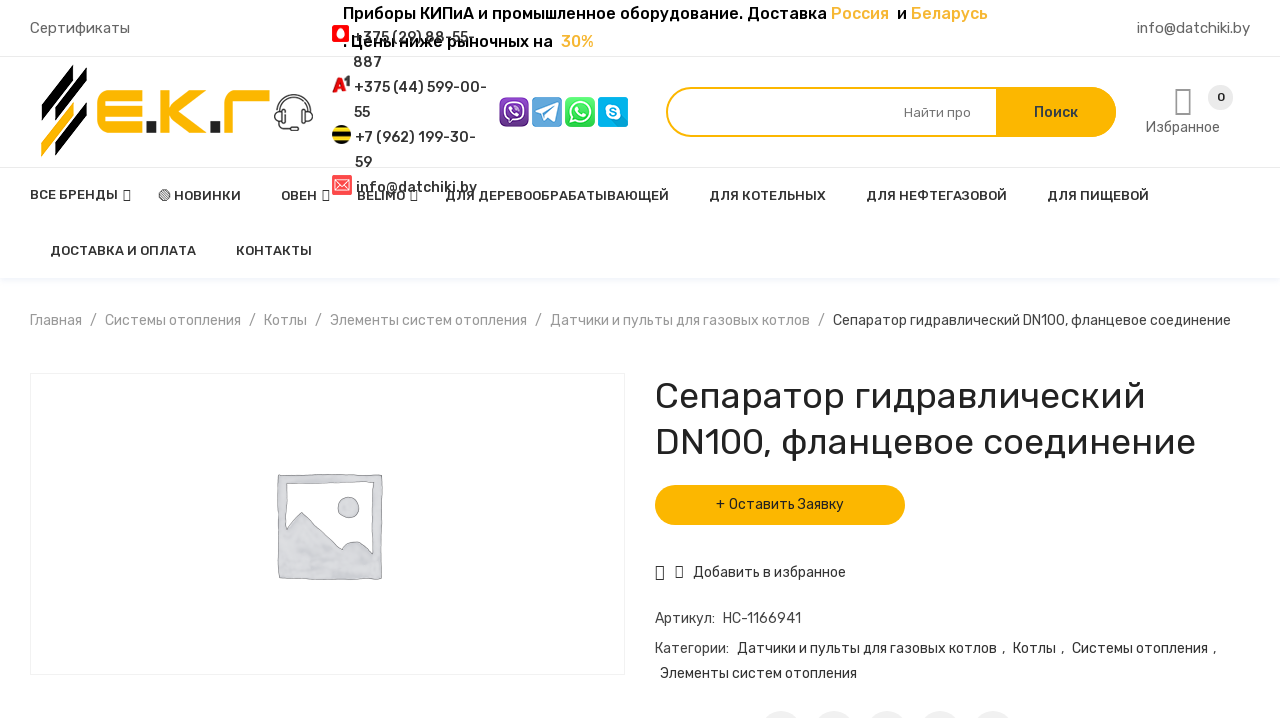

--- FILE ---
content_type: text/html; charset=UTF-8
request_url: https://datchiki.by/product/separator-gidravlicheskij-dn100-flancevoe-soedinenie/
body_size: 66765
content:


<!DOCTYPE html>
<html lang="ru-RU">
<head><meta charset="UTF-8" /><script>if(navigator.userAgent.match(/MSIE|Internet Explorer/i)||navigator.userAgent.match(/Trident\/7\..*?rv:11/i)){var href=document.location.href;if(!href.match(/[?&]nowprocket/)){if(href.indexOf("?")==-1){if(href.indexOf("#")==-1){document.location.href=href+"?nowprocket=1"}else{document.location.href=href.replace("#","?nowprocket=1#")}}else{if(href.indexOf("#")==-1){document.location.href=href+"&nowprocket=1"}else{document.location.href=href.replace("#","&nowprocket=1#")}}}}</script><script>class RocketLazyLoadScripts{constructor(e){this.triggerEvents=e,this.eventOptions={passive:!0},this.userEventListener=this.triggerListener.bind(this),this.delayedScripts={normal:[],async:[],defer:[]},this.allJQueries=[]}_addUserInteractionListener(e){this.triggerEvents.forEach((t=>window.addEventListener(t,e.userEventListener,e.eventOptions)))}_removeUserInteractionListener(e){this.triggerEvents.forEach((t=>window.removeEventListener(t,e.userEventListener,e.eventOptions)))}triggerListener(){this._removeUserInteractionListener(this),"loading"===document.readyState?document.addEventListener("DOMContentLoaded",this._loadEverythingNow.bind(this)):this._loadEverythingNow()}async _loadEverythingNow(){this._delayEventListeners(),this._delayJQueryReady(this),this._handleDocumentWrite(),this._registerAllDelayedScripts(),this._preloadAllScripts(),await this._loadScriptsFromList(this.delayedScripts.normal),await this._loadScriptsFromList(this.delayedScripts.defer),await this._loadScriptsFromList(this.delayedScripts.async),await this._triggerDOMContentLoaded(),await this._triggerWindowLoad(),window.dispatchEvent(new Event("rocket-allScriptsLoaded"))}_registerAllDelayedScripts(){document.querySelectorAll("script[type=rocketlazyloadscript]").forEach((e=>{e.hasAttribute("src")?e.hasAttribute("async")&&!1!==e.async?this.delayedScripts.async.push(e):e.hasAttribute("defer")&&!1!==e.defer||"module"===e.getAttribute("data-rocket-type")?this.delayedScripts.defer.push(e):this.delayedScripts.normal.push(e):this.delayedScripts.normal.push(e)}))}async _transformScript(e){return await this._requestAnimFrame(),new Promise((t=>{const n=document.createElement("script");let r;[...e.attributes].forEach((e=>{let t=e.nodeName;"type"!==t&&("data-rocket-type"===t&&(t="type",r=e.nodeValue),n.setAttribute(t,e.nodeValue))})),e.hasAttribute("src")?(n.addEventListener("load",t),n.addEventListener("error",t)):(n.text=e.text,t()),e.parentNode.replaceChild(n,e)}))}async _loadScriptsFromList(e){const t=e.shift();return t?(await this._transformScript(t),this._loadScriptsFromList(e)):Promise.resolve()}_preloadAllScripts(){var e=document.createDocumentFragment();[...this.delayedScripts.normal,...this.delayedScripts.defer,...this.delayedScripts.async].forEach((t=>{const n=t.getAttribute("src");if(n){const t=document.createElement("link");t.href=n,t.rel="preload",t.as="script",e.appendChild(t)}})),document.head.appendChild(e)}_delayEventListeners(){let e={};function t(t,n){!function(t){function n(n){return e[t].eventsToRewrite.indexOf(n)>=0?"rocket-"+n:n}e[t]||(e[t]={originalFunctions:{add:t.addEventListener,remove:t.removeEventListener},eventsToRewrite:[]},t.addEventListener=function(){arguments[0]=n(arguments[0]),e[t].originalFunctions.add.apply(t,arguments)},t.removeEventListener=function(){arguments[0]=n(arguments[0]),e[t].originalFunctions.remove.apply(t,arguments)})}(t),e[t].eventsToRewrite.push(n)}function n(e,t){let n=e[t];Object.defineProperty(e,t,{get:()=>n||function(){},set(r){e["rocket"+t]=n=r}})}t(document,"DOMContentLoaded"),t(window,"DOMContentLoaded"),t(window,"load"),t(window,"pageshow"),t(document,"readystatechange"),n(document,"onreadystatechange"),n(window,"onload"),n(window,"onpageshow")}_delayJQueryReady(e){let t=window.jQuery;Object.defineProperty(window,"jQuery",{get:()=>t,set(n){if(n&&n.fn&&!e.allJQueries.includes(n)){n.fn.ready=n.fn.init.prototype.ready=function(t){e.domReadyFired?t.bind(document)(n):document.addEventListener("rocket-DOMContentLoaded",(()=>t.bind(document)(n)))};const t=n.fn.on;n.fn.on=n.fn.init.prototype.on=function(){if(this[0]===window){function e(e){return e.split(" ").map((e=>"load"===e||0===e.indexOf("load.")?"rocket-jquery-load":e)).join(" ")}"string"==typeof arguments[0]||arguments[0]instanceof String?arguments[0]=e(arguments[0]):"object"==typeof arguments[0]&&Object.keys(arguments[0]).forEach((t=>{delete Object.assign(arguments[0],{[e(t)]:arguments[0][t]})[t]}))}return t.apply(this,arguments),this},e.allJQueries.push(n)}t=n}})}async _triggerDOMContentLoaded(){this.domReadyFired=!0,await this._requestAnimFrame(),document.dispatchEvent(new Event("rocket-DOMContentLoaded")),await this._requestAnimFrame(),window.dispatchEvent(new Event("rocket-DOMContentLoaded")),await this._requestAnimFrame(),document.dispatchEvent(new Event("rocket-readystatechange")),await this._requestAnimFrame(),document.rocketonreadystatechange&&document.rocketonreadystatechange()}async _triggerWindowLoad(){await this._requestAnimFrame(),window.dispatchEvent(new Event("rocket-load")),await this._requestAnimFrame(),window.rocketonload&&window.rocketonload(),await this._requestAnimFrame(),this.allJQueries.forEach((e=>e(window).trigger("rocket-jquery-load"))),window.dispatchEvent(new Event("rocket-pageshow")),await this._requestAnimFrame(),window.rocketonpageshow&&window.rocketonpageshow()}_handleDocumentWrite(){const e=new Map;document.write=document.writeln=function(t){const n=document.currentScript,r=document.createRange(),i=n.parentElement;let o=e.get(n);void 0===o&&(o=n.nextSibling,e.set(n,o));const a=document.createDocumentFragment();r.setStart(a,0),a.appendChild(r.createContextualFragment(t)),i.insertBefore(a,o)}}async _requestAnimFrame(){return new Promise((e=>requestAnimationFrame(e)))}static run(){const e=new RocketLazyLoadScripts(["keydown","mousemove","touchmove","touchstart","touchend","wheel"]);e._addUserInteractionListener(e)}}RocketLazyLoadScripts.run();</script>
<!-- Google Tag Manager -->
<script type="rocketlazyloadscript">(function(w,d,s,l,i){w[l]=w[l]||[];w[l].push({'gtm.start':
new Date().getTime(),event:'gtm.js'});var f=d.getElementsByTagName(s)[0],
j=d.createElement(s),dl=l!='dataLayer'?'&l='+l:'';j.async=true;j.src=
'https://www.googletagmanager.com/gtm.js?id='+i+dl;f.parentNode.insertBefore(j,f);
})(window,document,'script','dataLayer','GTM-MK7ZSL5');</script>
<!-- End Google Tag Manager -->
	
	<meta name="viewport" content="width=device-width, initial-scale=1">
	<meta name="yandex-verification" content="a57ae36e2d10d219" />
<meta name="google-site-verification" content="FRmoW8L9EOdb6gWCvoTy083gqr84rjLMMB3hs06tUyI" />
	<link rel="profile" href="//gmpg.org/xfn/11" />
					<script type="rocketlazyloadscript">document.documentElement.className = document.documentElement.className + ' yes-js js_active js'</script>
				<meta name='robots' content='index, follow, max-image-preview:large, max-snippet:-1, max-video-preview:-1' />

	<!-- This site is optimized with the Yoast SEO plugin v19.9 - https://yoast.com/wordpress/plugins/seo/ -->
	<title>Купить Сепаратор гидравлический DN100, фланцевое соединение в Минске</title><link rel="stylesheet" href="https://datchiki.by/wp-content/cache/min/1/3909c0f6e61cc5142003afb8f555f806.css" media="all" data-minify="1" />
	<meta name="description" content="Сепаратор гидравлический DN100, фланцевое соединение купить с доставкой в Минске и по всей Беларуси. «Евро-КИП-Групп» сертифицированный представитель на территории Беларуси." />
	<link rel="canonical" href="https://datchiki.by/product/separator-gidravlicheskij-dn100-flancevoe-soedinenie/" />
	<meta property="og:locale" content="ru_RU" />
	<meta property="og:type" content="article" />
	<meta property="og:title" content="Купить Сепаратор гидравлический DN100, фланцевое соединение в Минске" />
	<meta property="og:description" content="Сепаратор гидравлический DN100, фланцевое соединение купить с доставкой в Минске и по всей Беларуси. «Евро-КИП-Групп» сертифицированный представитель на территории Беларуси." />
	<meta property="og:url" content="https://datchiki.by/product/separator-gidravlicheskij-dn100-flancevoe-soedinenie/" />
	<meta property="og:site_name" content="Контрольно-измерительные приборы" />
	<meta property="article:modified_time" content="2022-01-16T22:55:16+00:00" />
	<meta name="twitter:card" content="summary_large_image" />
	<script type="application/ld+json" class="yoast-schema-graph">{"@context":"https://schema.org","@graph":[{"@type":"WebPage","@id":"https://datchiki.by/product/separator-gidravlicheskij-dn100-flancevoe-soedinenie/","url":"https://datchiki.by/product/separator-gidravlicheskij-dn100-flancevoe-soedinenie/","name":"Купить Сепаратор гидравлический DN100, фланцевое соединение в Минске","isPartOf":{"@id":"https://datchiki.by/#website"},"datePublished":"2021-11-17T12:31:07+00:00","dateModified":"2022-01-16T22:55:16+00:00","description":"Сепаратор гидравлический DN100, фланцевое соединение купить с доставкой в Минске и по всей Беларуси. «Евро-КИП-Групп» сертифицированный представитель на территории Беларуси.","breadcrumb":{"@id":"https://datchiki.by/product/separator-gidravlicheskij-dn100-flancevoe-soedinenie/#breadcrumb"},"inLanguage":"ru-RU","potentialAction":[{"@type":"ReadAction","target":["https://datchiki.by/product/separator-gidravlicheskij-dn100-flancevoe-soedinenie/"]}]},{"@type":"BreadcrumbList","@id":"https://datchiki.by/product/separator-gidravlicheskij-dn100-flancevoe-soedinenie/#breadcrumb","itemListElement":[{"@type":"ListItem","position":1,"name":"Главная страница","item":"https://datchiki.by/"},{"@type":"ListItem","position":2,"name":"Каталог","item":"https://datchiki.by/shop/"},{"@type":"ListItem","position":3,"name":"Сепаратор гидравлический DN100, фланцевое соединение"}]},{"@type":"WebSite","@id":"https://datchiki.by/#website","url":"https://datchiki.by/","name":"Контрольно-измерительные приборы","description":"datchiki.by","publisher":{"@id":"https://datchiki.by/#organization"},"potentialAction":[{"@type":"SearchAction","target":{"@type":"EntryPoint","urlTemplate":"https://datchiki.by/?s={search_term_string}"},"query-input":"required name=search_term_string"}],"inLanguage":"ru-RU"},{"@type":"Organization","@id":"https://datchiki.by/#organization","name":"ООО “Евро-КИП-Групп”","url":"https://datchiki.by/","logo":{"@type":"ImageObject","inLanguage":"ru-RU","@id":"https://datchiki.by/#/schema/logo/image/","url":"https://datchiki.by/wp-content/uploads/2020/10/logo_1603883434.png","contentUrl":"https://datchiki.by/wp-content/uploads/2020/10/logo_1603883434.png","width":250,"height":100,"caption":"ООО “Евро-КИП-Групп”"},"image":{"@id":"https://datchiki.by/#/schema/logo/image/"}}]}</script>
	<!-- / Yoast SEO plugin. -->


<link rel='dns-prefetch' href='//fonts.googleapis.com' />
<link rel='preconnect' href='https://fonts.gstatic.com' crossorigin />
<link rel="alternate" type="application/rss+xml" title="Контрольно-измерительные приборы &raquo; Лента" href="https://datchiki.by/feed/" />
<link rel="alternate" type="application/rss+xml" title="Контрольно-измерительные приборы &raquo; Лента комментариев" href="https://datchiki.by/comments/feed/" />
<link rel="alternate" type="application/rss+xml" title="Контрольно-измерительные приборы &raquo; Лента комментариев к &laquo;Сепаратор гидравлический DN100, фланцевое соединение&raquo;" href="https://datchiki.by/product/separator-gidravlicheskij-dn100-flancevoe-soedinenie/feed/" />
<script type="rocketlazyloadscript" data-rocket-type="text/javascript">
window._wpemojiSettings = {"baseUrl":"https:\/\/s.w.org\/images\/core\/emoji\/14.0.0\/72x72\/","ext":".png","svgUrl":"https:\/\/s.w.org\/images\/core\/emoji\/14.0.0\/svg\/","svgExt":".svg","source":{"concatemoji":"https:\/\/datchiki.by\/wp-includes\/js\/wp-emoji-release.min.js?ver=6.1.9"}};
/*! This file is auto-generated */
!function(e,a,t){var n,r,o,i=a.createElement("canvas"),p=i.getContext&&i.getContext("2d");function s(e,t){var a=String.fromCharCode,e=(p.clearRect(0,0,i.width,i.height),p.fillText(a.apply(this,e),0,0),i.toDataURL());return p.clearRect(0,0,i.width,i.height),p.fillText(a.apply(this,t),0,0),e===i.toDataURL()}function c(e){var t=a.createElement("script");t.src=e,t.defer=t.type="text/javascript",a.getElementsByTagName("head")[0].appendChild(t)}for(o=Array("flag","emoji"),t.supports={everything:!0,everythingExceptFlag:!0},r=0;r<o.length;r++)t.supports[o[r]]=function(e){if(p&&p.fillText)switch(p.textBaseline="top",p.font="600 32px Arial",e){case"flag":return s([127987,65039,8205,9895,65039],[127987,65039,8203,9895,65039])?!1:!s([55356,56826,55356,56819],[55356,56826,8203,55356,56819])&&!s([55356,57332,56128,56423,56128,56418,56128,56421,56128,56430,56128,56423,56128,56447],[55356,57332,8203,56128,56423,8203,56128,56418,8203,56128,56421,8203,56128,56430,8203,56128,56423,8203,56128,56447]);case"emoji":return!s([129777,127995,8205,129778,127999],[129777,127995,8203,129778,127999])}return!1}(o[r]),t.supports.everything=t.supports.everything&&t.supports[o[r]],"flag"!==o[r]&&(t.supports.everythingExceptFlag=t.supports.everythingExceptFlag&&t.supports[o[r]]);t.supports.everythingExceptFlag=t.supports.everythingExceptFlag&&!t.supports.flag,t.DOMReady=!1,t.readyCallback=function(){t.DOMReady=!0},t.supports.everything||(n=function(){t.readyCallback()},a.addEventListener?(a.addEventListener("DOMContentLoaded",n,!1),e.addEventListener("load",n,!1)):(e.attachEvent("onload",n),a.attachEvent("onreadystatechange",function(){"complete"===a.readyState&&t.readyCallback()})),(e=t.source||{}).concatemoji?c(e.concatemoji):e.wpemoji&&e.twemoji&&(c(e.twemoji),c(e.wpemoji)))}(window,document,window._wpemojiSettings);
</script>
<style type="text/css">
img.wp-smiley,
img.emoji {
	display: inline !important;
	border: none !important;
	box-shadow: none !important;
	height: 1em !important;
	width: 1em !important;
	margin: 0 0.07em !important;
	vertical-align: -0.1em !important;
	background: none !important;
	padding: 0 !important;
}
</style>
	






<style id='yith-wcwl-main-inline-css' type='text/css'>
.yith-wcwl-share li a{color: #FFFFFF;}.yith-wcwl-share li a:hover{color: #FFFFFF;}.yith-wcwl-share a.facebook{background: #39599E; background-color: #39599E;}.yith-wcwl-share a.facebook:hover{background: #39599E; background-color: #39599E;}.yith-wcwl-share a.twitter{background: #45AFE2; background-color: #45AFE2;}.yith-wcwl-share a.twitter:hover{background: #39599E; background-color: #39599E;}.yith-wcwl-share a.pinterest{background: #AB2E31; background-color: #AB2E31;}.yith-wcwl-share a.pinterest:hover{background: #39599E; background-color: #39599E;}.yith-wcwl-share a.email{background: #FBB102; background-color: #FBB102;}.yith-wcwl-share a.email:hover{background: #39599E; background-color: #39599E;}.yith-wcwl-share a.whatsapp{background: #00A901; background-color: #00A901;}.yith-wcwl-share a.whatsapp:hover{background: #39599E; background-color: #39599E;}
</style>
<style id='extendify-gutenberg-patterns-and-templates-utilities-inline-css' type='text/css'>
.ext-absolute {
  position: absolute !important;
}

.ext-relative {
  position: relative !important;
}

.ext-top-base {
  top: var(--wp--style--block-gap, 1.75rem) !important;
}

.ext-top-lg {
  top: var(--extendify--spacing--large, 3rem) !important;
}

.ext--top-base {
  top: calc(var(--wp--style--block-gap, 1.75rem) * -1) !important;
}

.ext--top-lg {
  top: calc(var(--extendify--spacing--large, 3rem) * -1) !important;
}

.ext-right-base {
  right: var(--wp--style--block-gap, 1.75rem) !important;
}

.ext-right-lg {
  right: var(--extendify--spacing--large, 3rem) !important;
}

.ext--right-base {
  right: calc(var(--wp--style--block-gap, 1.75rem) * -1) !important;
}

.ext--right-lg {
  right: calc(var(--extendify--spacing--large, 3rem) * -1) !important;
}

.ext-bottom-base {
  bottom: var(--wp--style--block-gap, 1.75rem) !important;
}

.ext-bottom-lg {
  bottom: var(--extendify--spacing--large, 3rem) !important;
}

.ext--bottom-base {
  bottom: calc(var(--wp--style--block-gap, 1.75rem) * -1) !important;
}

.ext--bottom-lg {
  bottom: calc(var(--extendify--spacing--large, 3rem) * -1) !important;
}

.ext-left-base {
  left: var(--wp--style--block-gap, 1.75rem) !important;
}

.ext-left-lg {
  left: var(--extendify--spacing--large, 3rem) !important;
}

.ext--left-base {
  left: calc(var(--wp--style--block-gap, 1.75rem) * -1) !important;
}

.ext--left-lg {
  left: calc(var(--extendify--spacing--large, 3rem) * -1) !important;
}

.ext-order-1 {
  order: 1 !important;
}

.ext-order-2 {
  order: 2 !important;
}

.ext-col-auto {
  grid-column: auto !important;
}

.ext-col-span-1 {
  grid-column: span 1 / span 1 !important;
}

.ext-col-span-2 {
  grid-column: span 2 / span 2 !important;
}

.ext-col-span-3 {
  grid-column: span 3 / span 3 !important;
}

.ext-col-span-4 {
  grid-column: span 4 / span 4 !important;
}

.ext-col-span-5 {
  grid-column: span 5 / span 5 !important;
}

.ext-col-span-6 {
  grid-column: span 6 / span 6 !important;
}

.ext-col-span-7 {
  grid-column: span 7 / span 7 !important;
}

.ext-col-span-8 {
  grid-column: span 8 / span 8 !important;
}

.ext-col-span-9 {
  grid-column: span 9 / span 9 !important;
}

.ext-col-span-10 {
  grid-column: span 10 / span 10 !important;
}

.ext-col-span-11 {
  grid-column: span 11 / span 11 !important;
}

.ext-col-span-12 {
  grid-column: span 12 / span 12 !important;
}

.ext-col-span-full {
  grid-column: 1 / -1 !important;
}

.ext-col-start-1 {
  grid-column-start: 1 !important;
}

.ext-col-start-2 {
  grid-column-start: 2 !important;
}

.ext-col-start-3 {
  grid-column-start: 3 !important;
}

.ext-col-start-4 {
  grid-column-start: 4 !important;
}

.ext-col-start-5 {
  grid-column-start: 5 !important;
}

.ext-col-start-6 {
  grid-column-start: 6 !important;
}

.ext-col-start-7 {
  grid-column-start: 7 !important;
}

.ext-col-start-8 {
  grid-column-start: 8 !important;
}

.ext-col-start-9 {
  grid-column-start: 9 !important;
}

.ext-col-start-10 {
  grid-column-start: 10 !important;
}

.ext-col-start-11 {
  grid-column-start: 11 !important;
}

.ext-col-start-12 {
  grid-column-start: 12 !important;
}

.ext-col-start-13 {
  grid-column-start: 13 !important;
}

.ext-col-start-auto {
  grid-column-start: auto !important;
}

.ext-col-end-1 {
  grid-column-end: 1 !important;
}

.ext-col-end-2 {
  grid-column-end: 2 !important;
}

.ext-col-end-3 {
  grid-column-end: 3 !important;
}

.ext-col-end-4 {
  grid-column-end: 4 !important;
}

.ext-col-end-5 {
  grid-column-end: 5 !important;
}

.ext-col-end-6 {
  grid-column-end: 6 !important;
}

.ext-col-end-7 {
  grid-column-end: 7 !important;
}

.ext-col-end-8 {
  grid-column-end: 8 !important;
}

.ext-col-end-9 {
  grid-column-end: 9 !important;
}

.ext-col-end-10 {
  grid-column-end: 10 !important;
}

.ext-col-end-11 {
  grid-column-end: 11 !important;
}

.ext-col-end-12 {
  grid-column-end: 12 !important;
}

.ext-col-end-13 {
  grid-column-end: 13 !important;
}

.ext-col-end-auto {
  grid-column-end: auto !important;
}

.ext-row-auto {
  grid-row: auto !important;
}

.ext-row-span-1 {
  grid-row: span 1 / span 1 !important;
}

.ext-row-span-2 {
  grid-row: span 2 / span 2 !important;
}

.ext-row-span-3 {
  grid-row: span 3 / span 3 !important;
}

.ext-row-span-4 {
  grid-row: span 4 / span 4 !important;
}

.ext-row-span-5 {
  grid-row: span 5 / span 5 !important;
}

.ext-row-span-6 {
  grid-row: span 6 / span 6 !important;
}

.ext-row-span-full {
  grid-row: 1 / -1 !important;
}

.ext-row-start-1 {
  grid-row-start: 1 !important;
}

.ext-row-start-2 {
  grid-row-start: 2 !important;
}

.ext-row-start-3 {
  grid-row-start: 3 !important;
}

.ext-row-start-4 {
  grid-row-start: 4 !important;
}

.ext-row-start-5 {
  grid-row-start: 5 !important;
}

.ext-row-start-6 {
  grid-row-start: 6 !important;
}

.ext-row-start-7 {
  grid-row-start: 7 !important;
}

.ext-row-start-auto {
  grid-row-start: auto !important;
}

.ext-row-end-1 {
  grid-row-end: 1 !important;
}

.ext-row-end-2 {
  grid-row-end: 2 !important;
}

.ext-row-end-3 {
  grid-row-end: 3 !important;
}

.ext-row-end-4 {
  grid-row-end: 4 !important;
}

.ext-row-end-5 {
  grid-row-end: 5 !important;
}

.ext-row-end-6 {
  grid-row-end: 6 !important;
}

.ext-row-end-7 {
  grid-row-end: 7 !important;
}

.ext-row-end-auto {
  grid-row-end: auto !important;
}

.ext-m-0:not([style*="margin"]) {
  margin: 0 !important;
}

.ext-m-auto:not([style*="margin"]) {
  margin: auto !important;
}

.ext-m-base:not([style*="margin"]) {
  margin: var(--wp--style--block-gap, 1.75rem) !important;
}

.ext-m-lg:not([style*="margin"]) {
  margin: var(--extendify--spacing--large, 3rem) !important;
}

.ext--m-base:not([style*="margin"]) {
  margin: calc(var(--wp--style--block-gap, 1.75rem) * -1) !important;
}

.ext--m-lg:not([style*="margin"]) {
  margin: calc(var(--extendify--spacing--large, 3rem) * -1) !important;
}

.ext-mx-0:not([style*="margin"]) {
  margin-left: 0 !important;
  margin-right: 0 !important;
}

.ext-mx-auto:not([style*="margin"]) {
  margin-left: auto !important;
  margin-right: auto !important;
}

.ext-mx-base:not([style*="margin"]) {
  margin-left: var(--wp--style--block-gap, 1.75rem) !important;
  margin-right: var(--wp--style--block-gap, 1.75rem) !important;
}

.ext-mx-lg:not([style*="margin"]) {
  margin-left: var(--extendify--spacing--large, 3rem) !important;
  margin-right: var(--extendify--spacing--large, 3rem) !important;
}

.ext--mx-base:not([style*="margin"]) {
  margin-left: calc(var(--wp--style--block-gap, 1.75rem) * -1) !important;
  margin-right: calc(var(--wp--style--block-gap, 1.75rem) * -1) !important;
}

.ext--mx-lg:not([style*="margin"]) {
  margin-left: calc(var(--extendify--spacing--large, 3rem) * -1) !important;
  margin-right: calc(var(--extendify--spacing--large, 3rem) * -1) !important;
}

.ext-my-0:not([style*="margin"]) {
  margin-top: 0 !important;
  margin-bottom: 0 !important;
}

.ext-my-auto:not([style*="margin"]) {
  margin-top: auto !important;
  margin-bottom: auto !important;
}

.ext-my-base:not([style*="margin"]) {
  margin-top: var(--wp--style--block-gap, 1.75rem) !important;
  margin-bottom: var(--wp--style--block-gap, 1.75rem) !important;
}

.ext-my-lg:not([style*="margin"]) {
  margin-top: var(--extendify--spacing--large, 3rem) !important;
  margin-bottom: var(--extendify--spacing--large, 3rem) !important;
}

.ext--my-base:not([style*="margin"]) {
  margin-top: calc(var(--wp--style--block-gap, 1.75rem) * -1) !important;
  margin-bottom: calc(var(--wp--style--block-gap, 1.75rem) * -1) !important;
}

.ext--my-lg:not([style*="margin"]) {
  margin-top: calc(var(--extendify--spacing--large, 3rem) * -1) !important;
  margin-bottom: calc(var(--extendify--spacing--large, 3rem) * -1) !important;
}

.ext-mt-0:not([style*="margin"]) {
  margin-top: 0 !important;
}

.ext-mt-auto:not([style*="margin"]) {
  margin-top: auto !important;
}

.ext-mt-base:not([style*="margin"]) {
  margin-top: var(--wp--style--block-gap, 1.75rem) !important;
}

.ext-mt-lg:not([style*="margin"]) {
  margin-top: var(--extendify--spacing--large, 3rem) !important;
}

.ext--mt-base:not([style*="margin"]) {
  margin-top: calc(var(--wp--style--block-gap, 1.75rem) * -1) !important;
}

.ext--mt-lg:not([style*="margin"]) {
  margin-top: calc(var(--extendify--spacing--large, 3rem) * -1) !important;
}

.ext-mr-0:not([style*="margin"]) {
  margin-right: 0 !important;
}

.ext-mr-auto:not([style*="margin"]) {
  margin-right: auto !important;
}

.ext-mr-base:not([style*="margin"]) {
  margin-right: var(--wp--style--block-gap, 1.75rem) !important;
}

.ext-mr-lg:not([style*="margin"]) {
  margin-right: var(--extendify--spacing--large, 3rem) !important;
}

.ext--mr-base:not([style*="margin"]) {
  margin-right: calc(var(--wp--style--block-gap, 1.75rem) * -1) !important;
}

.ext--mr-lg:not([style*="margin"]) {
  margin-right: calc(var(--extendify--spacing--large, 3rem) * -1) !important;
}

.ext-mb-0:not([style*="margin"]) {
  margin-bottom: 0 !important;
}

.ext-mb-auto:not([style*="margin"]) {
  margin-bottom: auto !important;
}

.ext-mb-base:not([style*="margin"]) {
  margin-bottom: var(--wp--style--block-gap, 1.75rem) !important;
}

.ext-mb-lg:not([style*="margin"]) {
  margin-bottom: var(--extendify--spacing--large, 3rem) !important;
}

.ext--mb-base:not([style*="margin"]) {
  margin-bottom: calc(var(--wp--style--block-gap, 1.75rem) * -1) !important;
}

.ext--mb-lg:not([style*="margin"]) {
  margin-bottom: calc(var(--extendify--spacing--large, 3rem) * -1) !important;
}

.ext-ml-0:not([style*="margin"]) {
  margin-left: 0 !important;
}

.ext-ml-auto:not([style*="margin"]) {
  margin-left: auto !important;
}

.ext-ml-base:not([style*="margin"]) {
  margin-left: var(--wp--style--block-gap, 1.75rem) !important;
}

.ext-ml-lg:not([style*="margin"]) {
  margin-left: var(--extendify--spacing--large, 3rem) !important;
}

.ext--ml-base:not([style*="margin"]) {
  margin-left: calc(var(--wp--style--block-gap, 1.75rem) * -1) !important;
}

.ext--ml-lg:not([style*="margin"]) {
  margin-left: calc(var(--extendify--spacing--large, 3rem) * -1) !important;
}

.ext-block {
  display: block !important;
}

.ext-inline-block {
  display: inline-block !important;
}

.ext-inline {
  display: inline !important;
}

.ext-flex {
  display: flex !important;
}

.ext-inline-flex {
  display: inline-flex !important;
}

.ext-grid {
  display: grid !important;
}

.ext-inline-grid {
  display: inline-grid !important;
}

.ext-hidden {
  display: none !important;
}

.ext-w-auto {
  width: auto !important;
}

.ext-w-full {
  width: 100% !important;
}

.ext-max-w-full {
  max-width: 100% !important;
}

.ext-flex-1 {
  flex: 1 1 0% !important;
}

.ext-flex-auto {
  flex: 1 1 auto !important;
}

.ext-flex-initial {
  flex: 0 1 auto !important;
}

.ext-flex-none {
  flex: none !important;
}

.ext-flex-shrink-0 {
  flex-shrink: 0 !important;
}

.ext-flex-shrink {
  flex-shrink: 1 !important;
}

.ext-flex-grow-0 {
  flex-grow: 0 !important;
}

.ext-flex-grow {
  flex-grow: 1 !important;
}

.ext-list-none {
  list-style-type: none !important;
}

.ext-grid-cols-1 {
  grid-template-columns: repeat(1, minmax(0, 1fr)) !important;
}

.ext-grid-cols-2 {
  grid-template-columns: repeat(2, minmax(0, 1fr)) !important;
}

.ext-grid-cols-3 {
  grid-template-columns: repeat(3, minmax(0, 1fr)) !important;
}

.ext-grid-cols-4 {
  grid-template-columns: repeat(4, minmax(0, 1fr)) !important;
}

.ext-grid-cols-5 {
  grid-template-columns: repeat(5, minmax(0, 1fr)) !important;
}

.ext-grid-cols-6 {
  grid-template-columns: repeat(6, minmax(0, 1fr)) !important;
}

.ext-grid-cols-7 {
  grid-template-columns: repeat(7, minmax(0, 1fr)) !important;
}

.ext-grid-cols-8 {
  grid-template-columns: repeat(8, minmax(0, 1fr)) !important;
}

.ext-grid-cols-9 {
  grid-template-columns: repeat(9, minmax(0, 1fr)) !important;
}

.ext-grid-cols-10 {
  grid-template-columns: repeat(10, minmax(0, 1fr)) !important;
}

.ext-grid-cols-11 {
  grid-template-columns: repeat(11, minmax(0, 1fr)) !important;
}

.ext-grid-cols-12 {
  grid-template-columns: repeat(12, minmax(0, 1fr)) !important;
}

.ext-grid-cols-none {
  grid-template-columns: none !important;
}

.ext-grid-rows-1 {
  grid-template-rows: repeat(1, minmax(0, 1fr)) !important;
}

.ext-grid-rows-2 {
  grid-template-rows: repeat(2, minmax(0, 1fr)) !important;
}

.ext-grid-rows-3 {
  grid-template-rows: repeat(3, minmax(0, 1fr)) !important;
}

.ext-grid-rows-4 {
  grid-template-rows: repeat(4, minmax(0, 1fr)) !important;
}

.ext-grid-rows-5 {
  grid-template-rows: repeat(5, minmax(0, 1fr)) !important;
}

.ext-grid-rows-6 {
  grid-template-rows: repeat(6, minmax(0, 1fr)) !important;
}

.ext-grid-rows-none {
  grid-template-rows: none !important;
}

.ext-flex-row {
  flex-direction: row !important;
}

.ext-flex-row-reverse {
  flex-direction: row-reverse !important;
}

.ext-flex-col {
  flex-direction: column !important;
}

.ext-flex-col-reverse {
  flex-direction: column-reverse !important;
}

.ext-flex-wrap {
  flex-wrap: wrap !important;
}

.ext-flex-wrap-reverse {
  flex-wrap: wrap-reverse !important;
}

.ext-flex-nowrap {
  flex-wrap: nowrap !important;
}

.ext-items-start {
  align-items: flex-start !important;
}

.ext-items-end {
  align-items: flex-end !important;
}

.ext-items-center {
  align-items: center !important;
}

.ext-items-baseline {
  align-items: baseline !important;
}

.ext-items-stretch {
  align-items: stretch !important;
}

.ext-justify-start {
  justify-content: flex-start !important;
}

.ext-justify-end {
  justify-content: flex-end !important;
}

.ext-justify-center {
  justify-content: center !important;
}

.ext-justify-between {
  justify-content: space-between !important;
}

.ext-justify-around {
  justify-content: space-around !important;
}

.ext-justify-evenly {
  justify-content: space-evenly !important;
}

.ext-justify-items-start {
  justify-items: start !important;
}

.ext-justify-items-end {
  justify-items: end !important;
}

.ext-justify-items-center {
  justify-items: center !important;
}

.ext-justify-items-stretch {
  justify-items: stretch !important;
}

.ext-gap-0 {
  gap: 0 !important;
}

.ext-gap-base {
  gap: var(--wp--style--block-gap, 1.75rem) !important;
}

.ext-gap-lg {
  gap: var(--extendify--spacing--large, 3rem) !important;
}

.ext-gap-x-0 {
  -moz-column-gap: 0 !important;
       column-gap: 0 !important;
}

.ext-gap-x-base {
  -moz-column-gap: var(--wp--style--block-gap, 1.75rem) !important;
       column-gap: var(--wp--style--block-gap, 1.75rem) !important;
}

.ext-gap-x-lg {
  -moz-column-gap: var(--extendify--spacing--large, 3rem) !important;
       column-gap: var(--extendify--spacing--large, 3rem) !important;
}

.ext-gap-y-0 {
  row-gap: 0 !important;
}

.ext-gap-y-base {
  row-gap: var(--wp--style--block-gap, 1.75rem) !important;
}

.ext-gap-y-lg {
  row-gap: var(--extendify--spacing--large, 3rem) !important;
}

.ext-justify-self-auto {
  justify-self: auto !important;
}

.ext-justify-self-start {
  justify-self: start !important;
}

.ext-justify-self-end {
  justify-self: end !important;
}

.ext-justify-self-center {
  justify-self: center !important;
}

.ext-justify-self-stretch {
  justify-self: stretch !important;
}

.ext-rounded-none {
  border-radius: 0px !important;
}

.ext-rounded-full {
  border-radius: 9999px !important;
}

.ext-rounded-t-none {
  border-top-left-radius: 0px !important;
  border-top-right-radius: 0px !important;
}

.ext-rounded-t-full {
  border-top-left-radius: 9999px !important;
  border-top-right-radius: 9999px !important;
}

.ext-rounded-r-none {
  border-top-right-radius: 0px !important;
  border-bottom-right-radius: 0px !important;
}

.ext-rounded-r-full {
  border-top-right-radius: 9999px !important;
  border-bottom-right-radius: 9999px !important;
}

.ext-rounded-b-none {
  border-bottom-right-radius: 0px !important;
  border-bottom-left-radius: 0px !important;
}

.ext-rounded-b-full {
  border-bottom-right-radius: 9999px !important;
  border-bottom-left-radius: 9999px !important;
}

.ext-rounded-l-none {
  border-top-left-radius: 0px !important;
  border-bottom-left-radius: 0px !important;
}

.ext-rounded-l-full {
  border-top-left-radius: 9999px !important;
  border-bottom-left-radius: 9999px !important;
}

.ext-rounded-tl-none {
  border-top-left-radius: 0px !important;
}

.ext-rounded-tl-full {
  border-top-left-radius: 9999px !important;
}

.ext-rounded-tr-none {
  border-top-right-radius: 0px !important;
}

.ext-rounded-tr-full {
  border-top-right-radius: 9999px !important;
}

.ext-rounded-br-none {
  border-bottom-right-radius: 0px !important;
}

.ext-rounded-br-full {
  border-bottom-right-radius: 9999px !important;
}

.ext-rounded-bl-none {
  border-bottom-left-radius: 0px !important;
}

.ext-rounded-bl-full {
  border-bottom-left-radius: 9999px !important;
}

.ext-border-0 {
  border-width: 0px !important;
}

.ext-border-t-0 {
  border-top-width: 0px !important;
}

.ext-border-r-0 {
  border-right-width: 0px !important;
}

.ext-border-b-0 {
  border-bottom-width: 0px !important;
}

.ext-border-l-0 {
  border-left-width: 0px !important;
}

.ext-p-0:not([style*="padding"]) {
  padding: 0 !important;
}

.ext-p-base:not([style*="padding"]) {
  padding: var(--wp--style--block-gap, 1.75rem) !important;
}

.ext-p-lg:not([style*="padding"]) {
  padding: var(--extendify--spacing--large, 3rem) !important;
}

.ext-px-0:not([style*="padding"]) {
  padding-left: 0 !important;
  padding-right: 0 !important;
}

.ext-px-base:not([style*="padding"]) {
  padding-left: var(--wp--style--block-gap, 1.75rem) !important;
  padding-right: var(--wp--style--block-gap, 1.75rem) !important;
}

.ext-px-lg:not([style*="padding"]) {
  padding-left: var(--extendify--spacing--large, 3rem) !important;
  padding-right: var(--extendify--spacing--large, 3rem) !important;
}

.ext-py-0:not([style*="padding"]) {
  padding-top: 0 !important;
  padding-bottom: 0 !important;
}

.ext-py-base:not([style*="padding"]) {
  padding-top: var(--wp--style--block-gap, 1.75rem) !important;
  padding-bottom: var(--wp--style--block-gap, 1.75rem) !important;
}

.ext-py-lg:not([style*="padding"]) {
  padding-top: var(--extendify--spacing--large, 3rem) !important;
  padding-bottom: var(--extendify--spacing--large, 3rem) !important;
}

.ext-pt-0:not([style*="padding"]) {
  padding-top: 0 !important;
}

.ext-pt-base:not([style*="padding"]) {
  padding-top: var(--wp--style--block-gap, 1.75rem) !important;
}

.ext-pt-lg:not([style*="padding"]) {
  padding-top: var(--extendify--spacing--large, 3rem) !important;
}

.ext-pr-0:not([style*="padding"]) {
  padding-right: 0 !important;
}

.ext-pr-base:not([style*="padding"]) {
  padding-right: var(--wp--style--block-gap, 1.75rem) !important;
}

.ext-pr-lg:not([style*="padding"]) {
  padding-right: var(--extendify--spacing--large, 3rem) !important;
}

.ext-pb-0:not([style*="padding"]) {
  padding-bottom: 0 !important;
}

.ext-pb-base:not([style*="padding"]) {
  padding-bottom: var(--wp--style--block-gap, 1.75rem) !important;
}

.ext-pb-lg:not([style*="padding"]) {
  padding-bottom: var(--extendify--spacing--large, 3rem) !important;
}

.ext-pl-0:not([style*="padding"]) {
  padding-left: 0 !important;
}

.ext-pl-base:not([style*="padding"]) {
  padding-left: var(--wp--style--block-gap, 1.75rem) !important;
}

.ext-pl-lg:not([style*="padding"]) {
  padding-left: var(--extendify--spacing--large, 3rem) !important;
}

.ext-text-left {
  text-align: left !important;
}

.ext-text-center {
  text-align: center !important;
}

.ext-text-right {
  text-align: right !important;
}

.ext-leading-none {
  line-height: 1 !important;
}

.ext-leading-tight {
  line-height: 1.25 !important;
}

.ext-leading-snug {
  line-height: 1.375 !important;
}

.ext-leading-normal {
  line-height: 1.5 !important;
}

.ext-leading-relaxed {
  line-height: 1.625 !important;
}

.ext-leading-loose {
  line-height: 2 !important;
}

.ext-aspect-square img {
  aspect-ratio: 1 / 1 !important;
  -o-object-fit: cover !important;
     object-fit: cover !important;
}

.ext-aspect-landscape img {
  aspect-ratio: 4 / 3 !important;
  -o-object-fit: cover !important;
     object-fit: cover !important;
}

.ext-aspect-landscape-wide img {
  aspect-ratio: 16 / 9 !important;
  -o-object-fit: cover !important;
     object-fit: cover !important;
}

.ext-aspect-portrait img {
  aspect-ratio: 3 / 4 !important;
  -o-object-fit: cover !important;
     object-fit: cover !important;
}

.ext-aspect-square .components-resizable-box__container,
.ext-aspect-landscape .components-resizable-box__container,
.ext-aspect-landscape-wide .components-resizable-box__container,
.ext-aspect-portrait .components-resizable-box__container {
  height: auto !important;
}

.clip-path--rhombus img {
  -webkit-clip-path: polygon(15% 6%, 80% 29%, 84% 93%, 23% 69%) !important;
          clip-path: polygon(15% 6%, 80% 29%, 84% 93%, 23% 69%) !important;
}

.clip-path--diamond img {
  -webkit-clip-path: polygon(5% 29%, 60% 2%, 91% 64%, 36% 89%) !important;
          clip-path: polygon(5% 29%, 60% 2%, 91% 64%, 36% 89%) !important;
}

.clip-path--rhombus-alt img {
  -webkit-clip-path: polygon(14% 9%, 85% 24%, 91% 89%, 19% 76%) !important;
          clip-path: polygon(14% 9%, 85% 24%, 91% 89%, 19% 76%) !important;
}

/*
The .ext utility is a top-level class that we use to target contents within our patterns.
We use it here to ensure columns blocks display well across themes.
*/

.wp-block-columns[class*="fullwidth-cols"] {
  /* no suggestion */
  margin-bottom: unset !important;
}

.wp-block-column.editor\:pointer-events-none {
  /* no suggestion */
  margin-top: 0 !important;
  margin-bottom: 0 !important;
}

.is-root-container.block-editor-block-list__layout
    > [data-align="full"]:not(:first-of-type)
    > .wp-block-column.editor\:pointer-events-none,
.is-root-container.block-editor-block-list__layout
    > [data-align="wide"]
    > .wp-block-column.editor\:pointer-events-none {
  /* no suggestion */
  margin-top: calc(-1 * var(--wp--style--block-gap, 28px)) !important;
}

.is-root-container.block-editor-block-list__layout
    > [data-align="full"]:not(:first-of-type)
    > .ext-my-0,
.is-root-container.block-editor-block-list__layout
    > [data-align="wide"]
    > .ext-my-0:not([style*="margin"]) {
  /* no suggestion */
  margin-top: calc(-1 * var(--wp--style--block-gap, 28px)) !important;
}

/* Some popular themes use padding instead of core margin for columns; remove it */

.ext .wp-block-columns .wp-block-column[style*="padding"] {
  /* no suggestion */
  padding-left: 0 !important;
  padding-right: 0 !important;
}

/* Some popular themes add double spacing between columns; remove it */

.ext
    .wp-block-columns
    + .wp-block-columns:not([class*="mt-"]):not([class*="my-"]):not([style*="margin"]) {
  /* no suggestion */
  margin-top: 0 !important;
}

[class*="fullwidth-cols"] .wp-block-column:first-child,
[class*="fullwidth-cols"] .wp-block-group:first-child {
  /* no suggestion */
}

[class*="fullwidth-cols"] .wp-block-column:first-child, [class*="fullwidth-cols"] .wp-block-group:first-child {
  margin-top: 0 !important;
}

[class*="fullwidth-cols"] .wp-block-column:last-child,
[class*="fullwidth-cols"] .wp-block-group:last-child {
  /* no suggestion */
}

[class*="fullwidth-cols"] .wp-block-column:last-child, [class*="fullwidth-cols"] .wp-block-group:last-child {
  margin-bottom: 0 !important;
}

[class*="fullwidth-cols"] .wp-block-column:first-child > * {
  /* no suggestion */
  margin-top: 0 !important;
}

[class*="fullwidth-cols"] .wp-block-column > *:first-child {
  /* no suggestion */
  margin-top: 0 !important;
}

[class*="fullwidth-cols"] .wp-block-column > *:last-child {
  /* no suggestion */
  margin-bottom: 0 !important;
}

.ext .is-not-stacked-on-mobile .wp-block-column {
  /* no suggestion */
  margin-bottom: 0 !important;
}

/* Add base margin bottom to all columns */

.wp-block-columns[class*="fullwidth-cols"]:not(.is-not-stacked-on-mobile)
    > .wp-block-column:not(:last-child) {
  /* no suggestion */
  margin-bottom: var(--wp--style--block-gap, 1.75rem) !important;
}

@media (min-width: 782px) {
  .wp-block-columns[class*="fullwidth-cols"]:not(.is-not-stacked-on-mobile)
        > .wp-block-column:not(:last-child) {
    /* no suggestion */
    margin-bottom: 0 !important;
  }
}

/* Remove margin bottom from "not-stacked" columns */

.wp-block-columns[class*="fullwidth-cols"].is-not-stacked-on-mobile
    > .wp-block-column {
  /* no suggestion */
  margin-bottom: 0 !important;
}

@media (min-width: 600px) and (max-width: 781px) {
  .wp-block-columns[class*="fullwidth-cols"]:not(.is-not-stacked-on-mobile)
        > .wp-block-column:nth-child(even) {
    /* no suggestion */
    margin-left: var(--wp--style--block-gap, 2em) !important;
  }
}

/*
    The `tablet:fullwidth-cols` and `desktop:fullwidth-cols` utilities are used
    to counter the core/columns responsive for at our breakpoints.
*/

@media (max-width: 781px) {
  .tablet\:fullwidth-cols.wp-block-columns:not(.is-not-stacked-on-mobile) {
    flex-wrap: wrap !important;
  }

  .tablet\:fullwidth-cols.wp-block-columns:not(.is-not-stacked-on-mobile)
        > .wp-block-column {
    margin-left: 0 !important;
  }

  .tablet\:fullwidth-cols.wp-block-columns:not(.is-not-stacked-on-mobile)
        > .wp-block-column:not([style*="margin"]) {
    /* no suggestion */
    margin-left: 0 !important;
  }

  .tablet\:fullwidth-cols.wp-block-columns:not(.is-not-stacked-on-mobile)
        > .wp-block-column {
    flex-basis: 100% !important; /* Required to negate core/columns flex-basis */
  }
}

@media (max-width: 1079px) {
  .desktop\:fullwidth-cols.wp-block-columns:not(.is-not-stacked-on-mobile) {
    flex-wrap: wrap !important;
  }

  .desktop\:fullwidth-cols.wp-block-columns:not(.is-not-stacked-on-mobile)
        > .wp-block-column {
    margin-left: 0 !important;
  }

  .desktop\:fullwidth-cols.wp-block-columns:not(.is-not-stacked-on-mobile)
        > .wp-block-column:not([style*="margin"]) {
    /* no suggestion */
    margin-left: 0 !important;
  }

  .desktop\:fullwidth-cols.wp-block-columns:not(.is-not-stacked-on-mobile)
        > .wp-block-column {
    flex-basis: 100% !important; /* Required to negate core/columns flex-basis */
  }

  .desktop\:fullwidth-cols.wp-block-columns:not(.is-not-stacked-on-mobile)
        > .wp-block-column:not(:last-child) {
    margin-bottom: var(--wp--style--block-gap, 1.75rem) !important;
  }
}

.direction-rtl {
  direction: rtl !important;
}

.direction-ltr {
  direction: ltr !important;
}

/* Use "is-style-" prefix to support adding this style to the core/list block */

.is-style-inline-list {
  padding-left: 0 !important;
}

.is-style-inline-list li {
  /* no suggestion */
  list-style-type: none !important;
}

@media (min-width: 782px) {
  .is-style-inline-list li {
    margin-right: var(--wp--style--block-gap, 1.75rem) !important;
    display: inline !important;
  }
}

.is-style-inline-list li:first-child {
  /* no suggestion */
}

@media (min-width: 782px) {
  .is-style-inline-list li:first-child {
    margin-left: 0 !important;
  }
}

.is-style-inline-list li:last-child {
  /* no suggestion */
}

@media (min-width: 782px) {
  .is-style-inline-list li:last-child {
    margin-right: 0 !important;
  }
}

.bring-to-front {
  position: relative !important;
  z-index: 10 !important;
}

.text-stroke {
  -webkit-text-stroke-width: var(
        --wp--custom--typography--text-stroke-width,
        2px
    ) !important;
  -webkit-text-stroke-color: var(--wp--preset--color--background) !important;
}

.text-stroke--primary {
  -webkit-text-stroke-width: var(
        --wp--custom--typography--text-stroke-width,
        2px
    ) !important;
  -webkit-text-stroke-color: var(--wp--preset--color--primary) !important;
}

.text-stroke--secondary {
  -webkit-text-stroke-width: var(
        --wp--custom--typography--text-stroke-width,
        2px
    ) !important;
  -webkit-text-stroke-color: var(--wp--preset--color--secondary) !important;
}

.editor\:no-caption .block-editor-rich-text__editable {
  display: none !important;
}

.editor\:no-inserter > .block-list-appender,
.editor\:no-inserter .wp-block-group__inner-container > .block-list-appender {
  display: none !important;
}

.editor\:no-inserter .wp-block-cover__inner-container > .block-list-appender {
  display: none !important;
}

.editor\:no-inserter .wp-block-column:not(.is-selected) > .block-list-appender {
  display: none !important;
}

.editor\:no-resize .components-resizable-box__handle::after,
.editor\:no-resize .components-resizable-box__side-handle::before,
.editor\:no-resize .components-resizable-box__handle {
  display: none !important;
  pointer-events: none !important;
}

.editor\:no-resize .components-resizable-box__container {
  display: block !important;
}

.editor\:pointer-events-none {
  pointer-events: none !important;
}

.is-style-angled {
  /* no suggestion */
  align-items: center !important;
  justify-content: flex-end !important;
}

.ext .is-style-angled > [class*="_inner-container"] {
  align-items: center !important;
}

.is-style-angled .wp-block-cover__image-background,
.is-style-angled .wp-block-cover__video-background {
  /* no suggestion */
  -webkit-clip-path: polygon(0 0, 30% 0%, 50% 100%, 0% 100%) !important;
          clip-path: polygon(0 0, 30% 0%, 50% 100%, 0% 100%) !important;
  z-index: 1 !important;
}

@media (min-width: 782px) {
  .is-style-angled .wp-block-cover__image-background,
    .is-style-angled .wp-block-cover__video-background {
    /* no suggestion */
    -webkit-clip-path: polygon(0 0, 55% 0%, 65% 100%, 0% 100%) !important;
            clip-path: polygon(0 0, 55% 0%, 65% 100%, 0% 100%) !important;
  }
}

.has-foreground-color {
  /* no suggestion */
  color: var(--wp--preset--color--foreground, #000) !important;
}

.has-foreground-background-color {
  /* no suggestion */
  background-color: var(--wp--preset--color--foreground, #000) !important;
}

.has-background-color {
  /* no suggestion */
  color: var(--wp--preset--color--background, #fff) !important;
}

.has-background-background-color {
  /* no suggestion */
  background-color: var(--wp--preset--color--background, #fff) !important;
}

.has-primary-color {
  /* no suggestion */
  color: var(--wp--preset--color--primary, #4b5563) !important;
}

.has-primary-background-color {
  /* no suggestion */
  background-color: var(--wp--preset--color--primary, #4b5563) !important;
}

.has-secondary-color {
  /* no suggestion */
  color: var(--wp--preset--color--secondary, #9ca3af) !important;
}

.has-secondary-background-color {
  /* no suggestion */
  background-color: var(--wp--preset--color--secondary, #9ca3af) !important;
}

/* Ensure themes that target specific elements use the right colors */

.ext.has-text-color p,
.ext.has-text-color h1,
.ext.has-text-color h2,
.ext.has-text-color h3,
.ext.has-text-color h4,
.ext.has-text-color h5,
.ext.has-text-color h6 {
  /* no suggestion */
  color: currentColor !important;
}

.has-white-color {
  /* no suggestion */
  color: var(--wp--preset--color--white, #fff) !important;
}

.has-black-color {
  /* no suggestion */
  color: var(--wp--preset--color--black, #000) !important;
}

.has-ext-foreground-background-color {
  /* no suggestion */
  background-color: var(
        --wp--preset--color--foreground,
        var(--wp--preset--color--black, #000)
    ) !important;
}

.has-ext-primary-background-color {
  /* no suggestion */
  background-color: var(
        --wp--preset--color--primary,
        var(--wp--preset--color--cyan-bluish-gray, #000)
    ) !important;
}

/* Fix button borders with specified background colors */

.wp-block-button__link.has-black-background-color {
  /* no suggestion */
  border-color: var(--wp--preset--color--black, #000) !important;
}

.wp-block-button__link.has-white-background-color {
  /* no suggestion */
  border-color: var(--wp--preset--color--white, #fff) !important;
}

.has-ext-small-font-size {
  /* no suggestion */
  font-size: var(--wp--preset--font-size--ext-small) !important;
}

.has-ext-medium-font-size {
  /* no suggestion */
  font-size: var(--wp--preset--font-size--ext-medium) !important;
}

.has-ext-large-font-size {
  /* no suggestion */
  font-size: var(--wp--preset--font-size--ext-large) !important;
  line-height: 1.2 !important;
}

.has-ext-x-large-font-size {
  /* no suggestion */
  font-size: var(--wp--preset--font-size--ext-x-large) !important;
  line-height: 1 !important;
}

.has-ext-xx-large-font-size {
  /* no suggestion */
  font-size: var(--wp--preset--font-size--ext-xx-large) !important;
  line-height: 1 !important;
}

/* Line height */

.has-ext-x-large-font-size:not([style*="line-height"]) {
  /* no suggestion */
  line-height: 1.1 !important;
}

.has-ext-xx-large-font-size:not([style*="line-height"]) {
  /* no suggestion */
  line-height: 1.1 !important;
}

.ext .wp-block-group > * {
  /* Line height */
  margin-top: 0 !important;
  margin-bottom: 0 !important;
}

.ext .wp-block-group > * + * {
  margin-top: var(--wp--style--block-gap, 1.75rem) !important;
  margin-bottom: 0 !important;
}

.ext h2 {
  margin-top: var(--wp--style--block-gap, 1.75rem) !important;
  margin-bottom: var(--wp--style--block-gap, 1.75rem) !important;
}

.has-ext-x-large-font-size + p,
.has-ext-x-large-font-size + h3 {
  margin-top: 0.5rem !important;
}

.ext .wp-block-buttons > .wp-block-button.wp-block-button__width-25 {
  width: calc(25% - var(--wp--style--block-gap, 0.5em) * 0.75) !important;
  min-width: 12rem !important;
}

/* Classic themes use an inner [class*="_inner-container"] that our utilities cannot directly target, so we need to do so with a few */

.ext .ext-grid > [class*="_inner-container"] {
  /* no suggestion */
  display: grid !important;
}

/* Unhinge grid for container blocks in classic themes, and < 5.9 */

.ext > [class*="_inner-container"] > .ext-grid:not([class*="columns"]),
.ext
    > [class*="_inner-container"]
    > .wp-block
    > .ext-grid:not([class*="columns"]) {
  /* no suggestion */
  display: initial !important;
}

/* Grid Columns */

.ext .ext-grid-cols-1 > [class*="_inner-container"] {
  /* no suggestion */
  grid-template-columns: repeat(1, minmax(0, 1fr)) !important;
}

.ext .ext-grid-cols-2 > [class*="_inner-container"] {
  /* no suggestion */
  grid-template-columns: repeat(2, minmax(0, 1fr)) !important;
}

.ext .ext-grid-cols-3 > [class*="_inner-container"] {
  /* no suggestion */
  grid-template-columns: repeat(3, minmax(0, 1fr)) !important;
}

.ext .ext-grid-cols-4 > [class*="_inner-container"] {
  /* no suggestion */
  grid-template-columns: repeat(4, minmax(0, 1fr)) !important;
}

.ext .ext-grid-cols-5 > [class*="_inner-container"] {
  /* no suggestion */
  grid-template-columns: repeat(5, minmax(0, 1fr)) !important;
}

.ext .ext-grid-cols-6 > [class*="_inner-container"] {
  /* no suggestion */
  grid-template-columns: repeat(6, minmax(0, 1fr)) !important;
}

.ext .ext-grid-cols-7 > [class*="_inner-container"] {
  /* no suggestion */
  grid-template-columns: repeat(7, minmax(0, 1fr)) !important;
}

.ext .ext-grid-cols-8 > [class*="_inner-container"] {
  /* no suggestion */
  grid-template-columns: repeat(8, minmax(0, 1fr)) !important;
}

.ext .ext-grid-cols-9 > [class*="_inner-container"] {
  /* no suggestion */
  grid-template-columns: repeat(9, minmax(0, 1fr)) !important;
}

.ext .ext-grid-cols-10 > [class*="_inner-container"] {
  /* no suggestion */
  grid-template-columns: repeat(10, minmax(0, 1fr)) !important;
}

.ext .ext-grid-cols-11 > [class*="_inner-container"] {
  /* no suggestion */
  grid-template-columns: repeat(11, minmax(0, 1fr)) !important;
}

.ext .ext-grid-cols-12 > [class*="_inner-container"] {
  /* no suggestion */
  grid-template-columns: repeat(12, minmax(0, 1fr)) !important;
}

.ext .ext-grid-cols-13 > [class*="_inner-container"] {
  /* no suggestion */
  grid-template-columns: repeat(13, minmax(0, 1fr)) !important;
}

.ext .ext-grid-cols-none > [class*="_inner-container"] {
  /* no suggestion */
  grid-template-columns: none !important;
}

/* Grid Rows */

.ext .ext-grid-rows-1 > [class*="_inner-container"] {
  /* no suggestion */
  grid-template-rows: repeat(1, minmax(0, 1fr)) !important;
}

.ext .ext-grid-rows-2 > [class*="_inner-container"] {
  /* no suggestion */
  grid-template-rows: repeat(2, minmax(0, 1fr)) !important;
}

.ext .ext-grid-rows-3 > [class*="_inner-container"] {
  /* no suggestion */
  grid-template-rows: repeat(3, minmax(0, 1fr)) !important;
}

.ext .ext-grid-rows-4 > [class*="_inner-container"] {
  /* no suggestion */
  grid-template-rows: repeat(4, minmax(0, 1fr)) !important;
}

.ext .ext-grid-rows-5 > [class*="_inner-container"] {
  /* no suggestion */
  grid-template-rows: repeat(5, minmax(0, 1fr)) !important;
}

.ext .ext-grid-rows-6 > [class*="_inner-container"] {
  /* no suggestion */
  grid-template-rows: repeat(6, minmax(0, 1fr)) !important;
}

.ext .ext-grid-rows-none > [class*="_inner-container"] {
  /* no suggestion */
  grid-template-rows: none !important;
}

/* Align */

.ext .ext-items-start > [class*="_inner-container"] {
  align-items: flex-start !important;
}

.ext .ext-items-end > [class*="_inner-container"] {
  align-items: flex-end !important;
}

.ext .ext-items-center > [class*="_inner-container"] {
  align-items: center !important;
}

.ext .ext-items-baseline > [class*="_inner-container"] {
  align-items: baseline !important;
}

.ext .ext-items-stretch > [class*="_inner-container"] {
  align-items: stretch !important;
}

.ext.wp-block-group > *:last-child {
  /* no suggestion */
  margin-bottom: 0 !important;
}

/* For <5.9 */

.ext .wp-block-group__inner-container {
  /* no suggestion */
  padding: 0 !important;
}

.ext.has-background {
  /* no suggestion */
  padding-left: var(--wp--style--block-gap, 1.75rem) !important;
  padding-right: var(--wp--style--block-gap, 1.75rem) !important;
}

/* Fallback for classic theme group blocks */

.ext *[class*="inner-container"] > .alignwide *[class*="inner-container"],
.ext
    *[class*="inner-container"]
    > [data-align="wide"]
    *[class*="inner-container"] {
  /* no suggestion */
  max-width: var(--responsive--alignwide-width, 120rem) !important;
}

.ext *[class*="inner-container"] > .alignwide *[class*="inner-container"] > *,
.ext
    *[class*="inner-container"]
    > [data-align="wide"]
    *[class*="inner-container"]
    > * {
  /* no suggestion */
}

.ext *[class*="inner-container"] > .alignwide *[class*="inner-container"] > *, .ext
    *[class*="inner-container"]
    > [data-align="wide"]
    *[class*="inner-container"]
    > * {
  max-width: 100% !important;
}

/* Ensure image block display is standardized */

.ext .wp-block-image {
  /* no suggestion */
  position: relative !important;
  text-align: center !important;
}

.ext .wp-block-image img {
  /* no suggestion */
  display: inline-block !important;
  vertical-align: middle !important;
}

body {
  /* no suggestion */
  /* We need to abstract this out of tailwind.config because clamp doesnt translate with negative margins */
  --extendify--spacing--large: var(
        --wp--custom--spacing--large,
        clamp(2em, 8vw, 8em)
    ) !important;
  /* Add pattern preset font sizes */
  --wp--preset--font-size--ext-small: 1rem !important;
  --wp--preset--font-size--ext-medium: 1.125rem !important;
  --wp--preset--font-size--ext-large: clamp(1.65rem, 3.5vw, 2.15rem) !important;
  --wp--preset--font-size--ext-x-large: clamp(3rem, 6vw, 4.75rem) !important;
  --wp--preset--font-size--ext-xx-large: clamp(3.25rem, 7.5vw, 5.75rem) !important;
  /* Fallbacks for pre 5.9 themes */
  --wp--preset--color--black: #000 !important;
  --wp--preset--color--white: #fff !important;
}

.ext * {
  box-sizing: border-box !important;
}

/* Astra: Remove spacer block visuals in the library */

.block-editor-block-preview__content-iframe
    .ext
    [data-type="core/spacer"]
    .components-resizable-box__container {
  /* no suggestion */
  background: transparent !important;
}

.block-editor-block-preview__content-iframe
    .ext
    [data-type="core/spacer"]
    .block-library-spacer__resize-container::before {
  /* no suggestion */
  display: none !important;
}

/* Twenty Twenty adds a lot of margin automatically to blocks. We only want our own margin added to our patterns. */

.ext .wp-block-group__inner-container figure.wp-block-gallery.alignfull {
  /* no suggestion */
  margin-top: unset !important;
  margin-bottom: unset !important;
}

/* Ensure no funky business is assigned to alignwide */

.ext .alignwide {
  /* no suggestion */
  margin-left: auto !important;
  margin-right: auto !important;
}

/* Negate blockGap being inappropriately assigned in the editor */

.is-root-container.block-editor-block-list__layout
    > [data-align="full"]:not(:first-of-type)
    > .ext-my-0,
.is-root-container.block-editor-block-list__layout
    > [data-align="wide"]
    > .ext-my-0:not([style*="margin"]) {
  /* no suggestion */
  margin-top: calc(-1 * var(--wp--style--block-gap, 28px)) !important;
}

/* Ensure vh content in previews looks taller */

.block-editor-block-preview__content-iframe .preview\:min-h-50 {
  /* no suggestion */
  min-height: 50vw !important;
}

.block-editor-block-preview__content-iframe .preview\:min-h-60 {
  /* no suggestion */
  min-height: 60vw !important;
}

.block-editor-block-preview__content-iframe .preview\:min-h-70 {
  /* no suggestion */
  min-height: 70vw !important;
}

.block-editor-block-preview__content-iframe .preview\:min-h-80 {
  /* no suggestion */
  min-height: 80vw !important;
}

.block-editor-block-preview__content-iframe .preview\:min-h-100 {
  /* no suggestion */
  min-height: 100vw !important;
}

/*  Removes excess margin when applied to the alignfull parent div in Block Themes */

.ext-mr-0.alignfull:not([style*="margin"]):not([style*="margin"]) {
  /* no suggestion */
  margin-right: 0 !important;
}

.ext-ml-0:not([style*="margin"]):not([style*="margin"]) {
  /* no suggestion */
  margin-left: 0 !important;
}

/*  Ensures fullwidth blocks display properly in the editor when margin is zeroed out */

.is-root-container
    .wp-block[data-align="full"]
    > .ext-mx-0:not([style*="margin"]):not([style*="margin"]) {
  /* no suggestion */
  margin-right: calc(1 * var(--wp--custom--spacing--outer, 0)) !important;
  margin-left: calc(1 * var(--wp--custom--spacing--outer, 0)) !important;
  overflow: hidden !important;
  width: unset !important;
}

@media (min-width: 782px) {
  .tablet\:ext-absolute {
    position: absolute !important;
  }

  .tablet\:ext-relative {
    position: relative !important;
  }

  .tablet\:ext-top-base {
    top: var(--wp--style--block-gap, 1.75rem) !important;
  }

  .tablet\:ext-top-lg {
    top: var(--extendify--spacing--large, 3rem) !important;
  }

  .tablet\:ext--top-base {
    top: calc(var(--wp--style--block-gap, 1.75rem) * -1) !important;
  }

  .tablet\:ext--top-lg {
    top: calc(var(--extendify--spacing--large, 3rem) * -1) !important;
  }

  .tablet\:ext-right-base {
    right: var(--wp--style--block-gap, 1.75rem) !important;
  }

  .tablet\:ext-right-lg {
    right: var(--extendify--spacing--large, 3rem) !important;
  }

  .tablet\:ext--right-base {
    right: calc(var(--wp--style--block-gap, 1.75rem) * -1) !important;
  }

  .tablet\:ext--right-lg {
    right: calc(var(--extendify--spacing--large, 3rem) * -1) !important;
  }

  .tablet\:ext-bottom-base {
    bottom: var(--wp--style--block-gap, 1.75rem) !important;
  }

  .tablet\:ext-bottom-lg {
    bottom: var(--extendify--spacing--large, 3rem) !important;
  }

  .tablet\:ext--bottom-base {
    bottom: calc(var(--wp--style--block-gap, 1.75rem) * -1) !important;
  }

  .tablet\:ext--bottom-lg {
    bottom: calc(var(--extendify--spacing--large, 3rem) * -1) !important;
  }

  .tablet\:ext-left-base {
    left: var(--wp--style--block-gap, 1.75rem) !important;
  }

  .tablet\:ext-left-lg {
    left: var(--extendify--spacing--large, 3rem) !important;
  }

  .tablet\:ext--left-base {
    left: calc(var(--wp--style--block-gap, 1.75rem) * -1) !important;
  }

  .tablet\:ext--left-lg {
    left: calc(var(--extendify--spacing--large, 3rem) * -1) !important;
  }

  .tablet\:ext-order-1 {
    order: 1 !important;
  }

  .tablet\:ext-order-2 {
    order: 2 !important;
  }

  .tablet\:ext-m-0:not([style*="margin"]) {
    margin: 0 !important;
  }

  .tablet\:ext-m-auto:not([style*="margin"]) {
    margin: auto !important;
  }

  .tablet\:ext-m-base:not([style*="margin"]) {
    margin: var(--wp--style--block-gap, 1.75rem) !important;
  }

  .tablet\:ext-m-lg:not([style*="margin"]) {
    margin: var(--extendify--spacing--large, 3rem) !important;
  }

  .tablet\:ext--m-base:not([style*="margin"]) {
    margin: calc(var(--wp--style--block-gap, 1.75rem) * -1) !important;
  }

  .tablet\:ext--m-lg:not([style*="margin"]) {
    margin: calc(var(--extendify--spacing--large, 3rem) * -1) !important;
  }

  .tablet\:ext-mx-0:not([style*="margin"]) {
    margin-left: 0 !important;
    margin-right: 0 !important;
  }

  .tablet\:ext-mx-auto:not([style*="margin"]) {
    margin-left: auto !important;
    margin-right: auto !important;
  }

  .tablet\:ext-mx-base:not([style*="margin"]) {
    margin-left: var(--wp--style--block-gap, 1.75rem) !important;
    margin-right: var(--wp--style--block-gap, 1.75rem) !important;
  }

  .tablet\:ext-mx-lg:not([style*="margin"]) {
    margin-left: var(--extendify--spacing--large, 3rem) !important;
    margin-right: var(--extendify--spacing--large, 3rem) !important;
  }

  .tablet\:ext--mx-base:not([style*="margin"]) {
    margin-left: calc(var(--wp--style--block-gap, 1.75rem) * -1) !important;
    margin-right: calc(var(--wp--style--block-gap, 1.75rem) * -1) !important;
  }

  .tablet\:ext--mx-lg:not([style*="margin"]) {
    margin-left: calc(var(--extendify--spacing--large, 3rem) * -1) !important;
    margin-right: calc(var(--extendify--spacing--large, 3rem) * -1) !important;
  }

  .tablet\:ext-my-0:not([style*="margin"]) {
    margin-top: 0 !important;
    margin-bottom: 0 !important;
  }

  .tablet\:ext-my-auto:not([style*="margin"]) {
    margin-top: auto !important;
    margin-bottom: auto !important;
  }

  .tablet\:ext-my-base:not([style*="margin"]) {
    margin-top: var(--wp--style--block-gap, 1.75rem) !important;
    margin-bottom: var(--wp--style--block-gap, 1.75rem) !important;
  }

  .tablet\:ext-my-lg:not([style*="margin"]) {
    margin-top: var(--extendify--spacing--large, 3rem) !important;
    margin-bottom: var(--extendify--spacing--large, 3rem) !important;
  }

  .tablet\:ext--my-base:not([style*="margin"]) {
    margin-top: calc(var(--wp--style--block-gap, 1.75rem) * -1) !important;
    margin-bottom: calc(var(--wp--style--block-gap, 1.75rem) * -1) !important;
  }

  .tablet\:ext--my-lg:not([style*="margin"]) {
    margin-top: calc(var(--extendify--spacing--large, 3rem) * -1) !important;
    margin-bottom: calc(var(--extendify--spacing--large, 3rem) * -1) !important;
  }

  .tablet\:ext-mt-0:not([style*="margin"]) {
    margin-top: 0 !important;
  }

  .tablet\:ext-mt-auto:not([style*="margin"]) {
    margin-top: auto !important;
  }

  .tablet\:ext-mt-base:not([style*="margin"]) {
    margin-top: var(--wp--style--block-gap, 1.75rem) !important;
  }

  .tablet\:ext-mt-lg:not([style*="margin"]) {
    margin-top: var(--extendify--spacing--large, 3rem) !important;
  }

  .tablet\:ext--mt-base:not([style*="margin"]) {
    margin-top: calc(var(--wp--style--block-gap, 1.75rem) * -1) !important;
  }

  .tablet\:ext--mt-lg:not([style*="margin"]) {
    margin-top: calc(var(--extendify--spacing--large, 3rem) * -1) !important;
  }

  .tablet\:ext-mr-0:not([style*="margin"]) {
    margin-right: 0 !important;
  }

  .tablet\:ext-mr-auto:not([style*="margin"]) {
    margin-right: auto !important;
  }

  .tablet\:ext-mr-base:not([style*="margin"]) {
    margin-right: var(--wp--style--block-gap, 1.75rem) !important;
  }

  .tablet\:ext-mr-lg:not([style*="margin"]) {
    margin-right: var(--extendify--spacing--large, 3rem) !important;
  }

  .tablet\:ext--mr-base:not([style*="margin"]) {
    margin-right: calc(var(--wp--style--block-gap, 1.75rem) * -1) !important;
  }

  .tablet\:ext--mr-lg:not([style*="margin"]) {
    margin-right: calc(var(--extendify--spacing--large, 3rem) * -1) !important;
  }

  .tablet\:ext-mb-0:not([style*="margin"]) {
    margin-bottom: 0 !important;
  }

  .tablet\:ext-mb-auto:not([style*="margin"]) {
    margin-bottom: auto !important;
  }

  .tablet\:ext-mb-base:not([style*="margin"]) {
    margin-bottom: var(--wp--style--block-gap, 1.75rem) !important;
  }

  .tablet\:ext-mb-lg:not([style*="margin"]) {
    margin-bottom: var(--extendify--spacing--large, 3rem) !important;
  }

  .tablet\:ext--mb-base:not([style*="margin"]) {
    margin-bottom: calc(var(--wp--style--block-gap, 1.75rem) * -1) !important;
  }

  .tablet\:ext--mb-lg:not([style*="margin"]) {
    margin-bottom: calc(var(--extendify--spacing--large, 3rem) * -1) !important;
  }

  .tablet\:ext-ml-0:not([style*="margin"]) {
    margin-left: 0 !important;
  }

  .tablet\:ext-ml-auto:not([style*="margin"]) {
    margin-left: auto !important;
  }

  .tablet\:ext-ml-base:not([style*="margin"]) {
    margin-left: var(--wp--style--block-gap, 1.75rem) !important;
  }

  .tablet\:ext-ml-lg:not([style*="margin"]) {
    margin-left: var(--extendify--spacing--large, 3rem) !important;
  }

  .tablet\:ext--ml-base:not([style*="margin"]) {
    margin-left: calc(var(--wp--style--block-gap, 1.75rem) * -1) !important;
  }

  .tablet\:ext--ml-lg:not([style*="margin"]) {
    margin-left: calc(var(--extendify--spacing--large, 3rem) * -1) !important;
  }

  .tablet\:ext-block {
    display: block !important;
  }

  .tablet\:ext-inline-block {
    display: inline-block !important;
  }

  .tablet\:ext-inline {
    display: inline !important;
  }

  .tablet\:ext-flex {
    display: flex !important;
  }

  .tablet\:ext-inline-flex {
    display: inline-flex !important;
  }

  .tablet\:ext-grid {
    display: grid !important;
  }

  .tablet\:ext-inline-grid {
    display: inline-grid !important;
  }

  .tablet\:ext-hidden {
    display: none !important;
  }

  .tablet\:ext-w-auto {
    width: auto !important;
  }

  .tablet\:ext-w-full {
    width: 100% !important;
  }

  .tablet\:ext-max-w-full {
    max-width: 100% !important;
  }

  .tablet\:ext-flex-1 {
    flex: 1 1 0% !important;
  }

  .tablet\:ext-flex-auto {
    flex: 1 1 auto !important;
  }

  .tablet\:ext-flex-initial {
    flex: 0 1 auto !important;
  }

  .tablet\:ext-flex-none {
    flex: none !important;
  }

  .tablet\:ext-flex-shrink-0 {
    flex-shrink: 0 !important;
  }

  .tablet\:ext-flex-shrink {
    flex-shrink: 1 !important;
  }

  .tablet\:ext-flex-grow-0 {
    flex-grow: 0 !important;
  }

  .tablet\:ext-flex-grow {
    flex-grow: 1 !important;
  }

  .tablet\:ext-list-none {
    list-style-type: none !important;
  }

  .tablet\:ext-grid-cols-1 {
    grid-template-columns: repeat(1, minmax(0, 1fr)) !important;
  }

  .tablet\:ext-grid-cols-2 {
    grid-template-columns: repeat(2, minmax(0, 1fr)) !important;
  }

  .tablet\:ext-grid-cols-3 {
    grid-template-columns: repeat(3, minmax(0, 1fr)) !important;
  }

  .tablet\:ext-grid-cols-4 {
    grid-template-columns: repeat(4, minmax(0, 1fr)) !important;
  }

  .tablet\:ext-grid-cols-5 {
    grid-template-columns: repeat(5, minmax(0, 1fr)) !important;
  }

  .tablet\:ext-grid-cols-6 {
    grid-template-columns: repeat(6, minmax(0, 1fr)) !important;
  }

  .tablet\:ext-grid-cols-7 {
    grid-template-columns: repeat(7, minmax(0, 1fr)) !important;
  }

  .tablet\:ext-grid-cols-8 {
    grid-template-columns: repeat(8, minmax(0, 1fr)) !important;
  }

  .tablet\:ext-grid-cols-9 {
    grid-template-columns: repeat(9, minmax(0, 1fr)) !important;
  }

  .tablet\:ext-grid-cols-10 {
    grid-template-columns: repeat(10, minmax(0, 1fr)) !important;
  }

  .tablet\:ext-grid-cols-11 {
    grid-template-columns: repeat(11, minmax(0, 1fr)) !important;
  }

  .tablet\:ext-grid-cols-12 {
    grid-template-columns: repeat(12, minmax(0, 1fr)) !important;
  }

  .tablet\:ext-grid-cols-none {
    grid-template-columns: none !important;
  }

  .tablet\:ext-flex-row {
    flex-direction: row !important;
  }

  .tablet\:ext-flex-row-reverse {
    flex-direction: row-reverse !important;
  }

  .tablet\:ext-flex-col {
    flex-direction: column !important;
  }

  .tablet\:ext-flex-col-reverse {
    flex-direction: column-reverse !important;
  }

  .tablet\:ext-flex-wrap {
    flex-wrap: wrap !important;
  }

  .tablet\:ext-flex-wrap-reverse {
    flex-wrap: wrap-reverse !important;
  }

  .tablet\:ext-flex-nowrap {
    flex-wrap: nowrap !important;
  }

  .tablet\:ext-items-start {
    align-items: flex-start !important;
  }

  .tablet\:ext-items-end {
    align-items: flex-end !important;
  }

  .tablet\:ext-items-center {
    align-items: center !important;
  }

  .tablet\:ext-items-baseline {
    align-items: baseline !important;
  }

  .tablet\:ext-items-stretch {
    align-items: stretch !important;
  }

  .tablet\:ext-justify-start {
    justify-content: flex-start !important;
  }

  .tablet\:ext-justify-end {
    justify-content: flex-end !important;
  }

  .tablet\:ext-justify-center {
    justify-content: center !important;
  }

  .tablet\:ext-justify-between {
    justify-content: space-between !important;
  }

  .tablet\:ext-justify-around {
    justify-content: space-around !important;
  }

  .tablet\:ext-justify-evenly {
    justify-content: space-evenly !important;
  }

  .tablet\:ext-justify-items-start {
    justify-items: start !important;
  }

  .tablet\:ext-justify-items-end {
    justify-items: end !important;
  }

  .tablet\:ext-justify-items-center {
    justify-items: center !important;
  }

  .tablet\:ext-justify-items-stretch {
    justify-items: stretch !important;
  }

  .tablet\:ext-justify-self-auto {
    justify-self: auto !important;
  }

  .tablet\:ext-justify-self-start {
    justify-self: start !important;
  }

  .tablet\:ext-justify-self-end {
    justify-self: end !important;
  }

  .tablet\:ext-justify-self-center {
    justify-self: center !important;
  }

  .tablet\:ext-justify-self-stretch {
    justify-self: stretch !important;
  }

  .tablet\:ext-p-0:not([style*="padding"]) {
    padding: 0 !important;
  }

  .tablet\:ext-p-base:not([style*="padding"]) {
    padding: var(--wp--style--block-gap, 1.75rem) !important;
  }

  .tablet\:ext-p-lg:not([style*="padding"]) {
    padding: var(--extendify--spacing--large, 3rem) !important;
  }

  .tablet\:ext-px-0:not([style*="padding"]) {
    padding-left: 0 !important;
    padding-right: 0 !important;
  }

  .tablet\:ext-px-base:not([style*="padding"]) {
    padding-left: var(--wp--style--block-gap, 1.75rem) !important;
    padding-right: var(--wp--style--block-gap, 1.75rem) !important;
  }

  .tablet\:ext-px-lg:not([style*="padding"]) {
    padding-left: var(--extendify--spacing--large, 3rem) !important;
    padding-right: var(--extendify--spacing--large, 3rem) !important;
  }

  .tablet\:ext-py-0:not([style*="padding"]) {
    padding-top: 0 !important;
    padding-bottom: 0 !important;
  }

  .tablet\:ext-py-base:not([style*="padding"]) {
    padding-top: var(--wp--style--block-gap, 1.75rem) !important;
    padding-bottom: var(--wp--style--block-gap, 1.75rem) !important;
  }

  .tablet\:ext-py-lg:not([style*="padding"]) {
    padding-top: var(--extendify--spacing--large, 3rem) !important;
    padding-bottom: var(--extendify--spacing--large, 3rem) !important;
  }

  .tablet\:ext-pt-0:not([style*="padding"]) {
    padding-top: 0 !important;
  }

  .tablet\:ext-pt-base:not([style*="padding"]) {
    padding-top: var(--wp--style--block-gap, 1.75rem) !important;
  }

  .tablet\:ext-pt-lg:not([style*="padding"]) {
    padding-top: var(--extendify--spacing--large, 3rem) !important;
  }

  .tablet\:ext-pr-0:not([style*="padding"]) {
    padding-right: 0 !important;
  }

  .tablet\:ext-pr-base:not([style*="padding"]) {
    padding-right: var(--wp--style--block-gap, 1.75rem) !important;
  }

  .tablet\:ext-pr-lg:not([style*="padding"]) {
    padding-right: var(--extendify--spacing--large, 3rem) !important;
  }

  .tablet\:ext-pb-0:not([style*="padding"]) {
    padding-bottom: 0 !important;
  }

  .tablet\:ext-pb-base:not([style*="padding"]) {
    padding-bottom: var(--wp--style--block-gap, 1.75rem) !important;
  }

  .tablet\:ext-pb-lg:not([style*="padding"]) {
    padding-bottom: var(--extendify--spacing--large, 3rem) !important;
  }

  .tablet\:ext-pl-0:not([style*="padding"]) {
    padding-left: 0 !important;
  }

  .tablet\:ext-pl-base:not([style*="padding"]) {
    padding-left: var(--wp--style--block-gap, 1.75rem) !important;
  }

  .tablet\:ext-pl-lg:not([style*="padding"]) {
    padding-left: var(--extendify--spacing--large, 3rem) !important;
  }

  .tablet\:ext-text-left {
    text-align: left !important;
  }

  .tablet\:ext-text-center {
    text-align: center !important;
  }

  .tablet\:ext-text-right {
    text-align: right !important;
  }
}

@media (min-width: 1080px) {
  .desktop\:ext-absolute {
    position: absolute !important;
  }

  .desktop\:ext-relative {
    position: relative !important;
  }

  .desktop\:ext-top-base {
    top: var(--wp--style--block-gap, 1.75rem) !important;
  }

  .desktop\:ext-top-lg {
    top: var(--extendify--spacing--large, 3rem) !important;
  }

  .desktop\:ext--top-base {
    top: calc(var(--wp--style--block-gap, 1.75rem) * -1) !important;
  }

  .desktop\:ext--top-lg {
    top: calc(var(--extendify--spacing--large, 3rem) * -1) !important;
  }

  .desktop\:ext-right-base {
    right: var(--wp--style--block-gap, 1.75rem) !important;
  }

  .desktop\:ext-right-lg {
    right: var(--extendify--spacing--large, 3rem) !important;
  }

  .desktop\:ext--right-base {
    right: calc(var(--wp--style--block-gap, 1.75rem) * -1) !important;
  }

  .desktop\:ext--right-lg {
    right: calc(var(--extendify--spacing--large, 3rem) * -1) !important;
  }

  .desktop\:ext-bottom-base {
    bottom: var(--wp--style--block-gap, 1.75rem) !important;
  }

  .desktop\:ext-bottom-lg {
    bottom: var(--extendify--spacing--large, 3rem) !important;
  }

  .desktop\:ext--bottom-base {
    bottom: calc(var(--wp--style--block-gap, 1.75rem) * -1) !important;
  }

  .desktop\:ext--bottom-lg {
    bottom: calc(var(--extendify--spacing--large, 3rem) * -1) !important;
  }

  .desktop\:ext-left-base {
    left: var(--wp--style--block-gap, 1.75rem) !important;
  }

  .desktop\:ext-left-lg {
    left: var(--extendify--spacing--large, 3rem) !important;
  }

  .desktop\:ext--left-base {
    left: calc(var(--wp--style--block-gap, 1.75rem) * -1) !important;
  }

  .desktop\:ext--left-lg {
    left: calc(var(--extendify--spacing--large, 3rem) * -1) !important;
  }

  .desktop\:ext-order-1 {
    order: 1 !important;
  }

  .desktop\:ext-order-2 {
    order: 2 !important;
  }

  .desktop\:ext-m-0:not([style*="margin"]) {
    margin: 0 !important;
  }

  .desktop\:ext-m-auto:not([style*="margin"]) {
    margin: auto !important;
  }

  .desktop\:ext-m-base:not([style*="margin"]) {
    margin: var(--wp--style--block-gap, 1.75rem) !important;
  }

  .desktop\:ext-m-lg:not([style*="margin"]) {
    margin: var(--extendify--spacing--large, 3rem) !important;
  }

  .desktop\:ext--m-base:not([style*="margin"]) {
    margin: calc(var(--wp--style--block-gap, 1.75rem) * -1) !important;
  }

  .desktop\:ext--m-lg:not([style*="margin"]) {
    margin: calc(var(--extendify--spacing--large, 3rem) * -1) !important;
  }

  .desktop\:ext-mx-0:not([style*="margin"]) {
    margin-left: 0 !important;
    margin-right: 0 !important;
  }

  .desktop\:ext-mx-auto:not([style*="margin"]) {
    margin-left: auto !important;
    margin-right: auto !important;
  }

  .desktop\:ext-mx-base:not([style*="margin"]) {
    margin-left: var(--wp--style--block-gap, 1.75rem) !important;
    margin-right: var(--wp--style--block-gap, 1.75rem) !important;
  }

  .desktop\:ext-mx-lg:not([style*="margin"]) {
    margin-left: var(--extendify--spacing--large, 3rem) !important;
    margin-right: var(--extendify--spacing--large, 3rem) !important;
  }

  .desktop\:ext--mx-base:not([style*="margin"]) {
    margin-left: calc(var(--wp--style--block-gap, 1.75rem) * -1) !important;
    margin-right: calc(var(--wp--style--block-gap, 1.75rem) * -1) !important;
  }

  .desktop\:ext--mx-lg:not([style*="margin"]) {
    margin-left: calc(var(--extendify--spacing--large, 3rem) * -1) !important;
    margin-right: calc(var(--extendify--spacing--large, 3rem) * -1) !important;
  }

  .desktop\:ext-my-0:not([style*="margin"]) {
    margin-top: 0 !important;
    margin-bottom: 0 !important;
  }

  .desktop\:ext-my-auto:not([style*="margin"]) {
    margin-top: auto !important;
    margin-bottom: auto !important;
  }

  .desktop\:ext-my-base:not([style*="margin"]) {
    margin-top: var(--wp--style--block-gap, 1.75rem) !important;
    margin-bottom: var(--wp--style--block-gap, 1.75rem) !important;
  }

  .desktop\:ext-my-lg:not([style*="margin"]) {
    margin-top: var(--extendify--spacing--large, 3rem) !important;
    margin-bottom: var(--extendify--spacing--large, 3rem) !important;
  }

  .desktop\:ext--my-base:not([style*="margin"]) {
    margin-top: calc(var(--wp--style--block-gap, 1.75rem) * -1) !important;
    margin-bottom: calc(var(--wp--style--block-gap, 1.75rem) * -1) !important;
  }

  .desktop\:ext--my-lg:not([style*="margin"]) {
    margin-top: calc(var(--extendify--spacing--large, 3rem) * -1) !important;
    margin-bottom: calc(var(--extendify--spacing--large, 3rem) * -1) !important;
  }

  .desktop\:ext-mt-0:not([style*="margin"]) {
    margin-top: 0 !important;
  }

  .desktop\:ext-mt-auto:not([style*="margin"]) {
    margin-top: auto !important;
  }

  .desktop\:ext-mt-base:not([style*="margin"]) {
    margin-top: var(--wp--style--block-gap, 1.75rem) !important;
  }

  .desktop\:ext-mt-lg:not([style*="margin"]) {
    margin-top: var(--extendify--spacing--large, 3rem) !important;
  }

  .desktop\:ext--mt-base:not([style*="margin"]) {
    margin-top: calc(var(--wp--style--block-gap, 1.75rem) * -1) !important;
  }

  .desktop\:ext--mt-lg:not([style*="margin"]) {
    margin-top: calc(var(--extendify--spacing--large, 3rem) * -1) !important;
  }

  .desktop\:ext-mr-0:not([style*="margin"]) {
    margin-right: 0 !important;
  }

  .desktop\:ext-mr-auto:not([style*="margin"]) {
    margin-right: auto !important;
  }

  .desktop\:ext-mr-base:not([style*="margin"]) {
    margin-right: var(--wp--style--block-gap, 1.75rem) !important;
  }

  .desktop\:ext-mr-lg:not([style*="margin"]) {
    margin-right: var(--extendify--spacing--large, 3rem) !important;
  }

  .desktop\:ext--mr-base:not([style*="margin"]) {
    margin-right: calc(var(--wp--style--block-gap, 1.75rem) * -1) !important;
  }

  .desktop\:ext--mr-lg:not([style*="margin"]) {
    margin-right: calc(var(--extendify--spacing--large, 3rem) * -1) !important;
  }

  .desktop\:ext-mb-0:not([style*="margin"]) {
    margin-bottom: 0 !important;
  }

  .desktop\:ext-mb-auto:not([style*="margin"]) {
    margin-bottom: auto !important;
  }

  .desktop\:ext-mb-base:not([style*="margin"]) {
    margin-bottom: var(--wp--style--block-gap, 1.75rem) !important;
  }

  .desktop\:ext-mb-lg:not([style*="margin"]) {
    margin-bottom: var(--extendify--spacing--large, 3rem) !important;
  }

  .desktop\:ext--mb-base:not([style*="margin"]) {
    margin-bottom: calc(var(--wp--style--block-gap, 1.75rem) * -1) !important;
  }

  .desktop\:ext--mb-lg:not([style*="margin"]) {
    margin-bottom: calc(var(--extendify--spacing--large, 3rem) * -1) !important;
  }

  .desktop\:ext-ml-0:not([style*="margin"]) {
    margin-left: 0 !important;
  }

  .desktop\:ext-ml-auto:not([style*="margin"]) {
    margin-left: auto !important;
  }

  .desktop\:ext-ml-base:not([style*="margin"]) {
    margin-left: var(--wp--style--block-gap, 1.75rem) !important;
  }

  .desktop\:ext-ml-lg:not([style*="margin"]) {
    margin-left: var(--extendify--spacing--large, 3rem) !important;
  }

  .desktop\:ext--ml-base:not([style*="margin"]) {
    margin-left: calc(var(--wp--style--block-gap, 1.75rem) * -1) !important;
  }

  .desktop\:ext--ml-lg:not([style*="margin"]) {
    margin-left: calc(var(--extendify--spacing--large, 3rem) * -1) !important;
  }

  .desktop\:ext-block {
    display: block !important;
  }

  .desktop\:ext-inline-block {
    display: inline-block !important;
  }

  .desktop\:ext-inline {
    display: inline !important;
  }

  .desktop\:ext-flex {
    display: flex !important;
  }

  .desktop\:ext-inline-flex {
    display: inline-flex !important;
  }

  .desktop\:ext-grid {
    display: grid !important;
  }

  .desktop\:ext-inline-grid {
    display: inline-grid !important;
  }

  .desktop\:ext-hidden {
    display: none !important;
  }

  .desktop\:ext-w-auto {
    width: auto !important;
  }

  .desktop\:ext-w-full {
    width: 100% !important;
  }

  .desktop\:ext-max-w-full {
    max-width: 100% !important;
  }

  .desktop\:ext-flex-1 {
    flex: 1 1 0% !important;
  }

  .desktop\:ext-flex-auto {
    flex: 1 1 auto !important;
  }

  .desktop\:ext-flex-initial {
    flex: 0 1 auto !important;
  }

  .desktop\:ext-flex-none {
    flex: none !important;
  }

  .desktop\:ext-flex-shrink-0 {
    flex-shrink: 0 !important;
  }

  .desktop\:ext-flex-shrink {
    flex-shrink: 1 !important;
  }

  .desktop\:ext-flex-grow-0 {
    flex-grow: 0 !important;
  }

  .desktop\:ext-flex-grow {
    flex-grow: 1 !important;
  }

  .desktop\:ext-list-none {
    list-style-type: none !important;
  }

  .desktop\:ext-grid-cols-1 {
    grid-template-columns: repeat(1, minmax(0, 1fr)) !important;
  }

  .desktop\:ext-grid-cols-2 {
    grid-template-columns: repeat(2, minmax(0, 1fr)) !important;
  }

  .desktop\:ext-grid-cols-3 {
    grid-template-columns: repeat(3, minmax(0, 1fr)) !important;
  }

  .desktop\:ext-grid-cols-4 {
    grid-template-columns: repeat(4, minmax(0, 1fr)) !important;
  }

  .desktop\:ext-grid-cols-5 {
    grid-template-columns: repeat(5, minmax(0, 1fr)) !important;
  }

  .desktop\:ext-grid-cols-6 {
    grid-template-columns: repeat(6, minmax(0, 1fr)) !important;
  }

  .desktop\:ext-grid-cols-7 {
    grid-template-columns: repeat(7, minmax(0, 1fr)) !important;
  }

  .desktop\:ext-grid-cols-8 {
    grid-template-columns: repeat(8, minmax(0, 1fr)) !important;
  }

  .desktop\:ext-grid-cols-9 {
    grid-template-columns: repeat(9, minmax(0, 1fr)) !important;
  }

  .desktop\:ext-grid-cols-10 {
    grid-template-columns: repeat(10, minmax(0, 1fr)) !important;
  }

  .desktop\:ext-grid-cols-11 {
    grid-template-columns: repeat(11, minmax(0, 1fr)) !important;
  }

  .desktop\:ext-grid-cols-12 {
    grid-template-columns: repeat(12, minmax(0, 1fr)) !important;
  }

  .desktop\:ext-grid-cols-none {
    grid-template-columns: none !important;
  }

  .desktop\:ext-flex-row {
    flex-direction: row !important;
  }

  .desktop\:ext-flex-row-reverse {
    flex-direction: row-reverse !important;
  }

  .desktop\:ext-flex-col {
    flex-direction: column !important;
  }

  .desktop\:ext-flex-col-reverse {
    flex-direction: column-reverse !important;
  }

  .desktop\:ext-flex-wrap {
    flex-wrap: wrap !important;
  }

  .desktop\:ext-flex-wrap-reverse {
    flex-wrap: wrap-reverse !important;
  }

  .desktop\:ext-flex-nowrap {
    flex-wrap: nowrap !important;
  }

  .desktop\:ext-items-start {
    align-items: flex-start !important;
  }

  .desktop\:ext-items-end {
    align-items: flex-end !important;
  }

  .desktop\:ext-items-center {
    align-items: center !important;
  }

  .desktop\:ext-items-baseline {
    align-items: baseline !important;
  }

  .desktop\:ext-items-stretch {
    align-items: stretch !important;
  }

  .desktop\:ext-justify-start {
    justify-content: flex-start !important;
  }

  .desktop\:ext-justify-end {
    justify-content: flex-end !important;
  }

  .desktop\:ext-justify-center {
    justify-content: center !important;
  }

  .desktop\:ext-justify-between {
    justify-content: space-between !important;
  }

  .desktop\:ext-justify-around {
    justify-content: space-around !important;
  }

  .desktop\:ext-justify-evenly {
    justify-content: space-evenly !important;
  }

  .desktop\:ext-justify-items-start {
    justify-items: start !important;
  }

  .desktop\:ext-justify-items-end {
    justify-items: end !important;
  }

  .desktop\:ext-justify-items-center {
    justify-items: center !important;
  }

  .desktop\:ext-justify-items-stretch {
    justify-items: stretch !important;
  }

  .desktop\:ext-justify-self-auto {
    justify-self: auto !important;
  }

  .desktop\:ext-justify-self-start {
    justify-self: start !important;
  }

  .desktop\:ext-justify-self-end {
    justify-self: end !important;
  }

  .desktop\:ext-justify-self-center {
    justify-self: center !important;
  }

  .desktop\:ext-justify-self-stretch {
    justify-self: stretch !important;
  }

  .desktop\:ext-p-0:not([style*="padding"]) {
    padding: 0 !important;
  }

  .desktop\:ext-p-base:not([style*="padding"]) {
    padding: var(--wp--style--block-gap, 1.75rem) !important;
  }

  .desktop\:ext-p-lg:not([style*="padding"]) {
    padding: var(--extendify--spacing--large, 3rem) !important;
  }

  .desktop\:ext-px-0:not([style*="padding"]) {
    padding-left: 0 !important;
    padding-right: 0 !important;
  }

  .desktop\:ext-px-base:not([style*="padding"]) {
    padding-left: var(--wp--style--block-gap, 1.75rem) !important;
    padding-right: var(--wp--style--block-gap, 1.75rem) !important;
  }

  .desktop\:ext-px-lg:not([style*="padding"]) {
    padding-left: var(--extendify--spacing--large, 3rem) !important;
    padding-right: var(--extendify--spacing--large, 3rem) !important;
  }

  .desktop\:ext-py-0:not([style*="padding"]) {
    padding-top: 0 !important;
    padding-bottom: 0 !important;
  }

  .desktop\:ext-py-base:not([style*="padding"]) {
    padding-top: var(--wp--style--block-gap, 1.75rem) !important;
    padding-bottom: var(--wp--style--block-gap, 1.75rem) !important;
  }

  .desktop\:ext-py-lg:not([style*="padding"]) {
    padding-top: var(--extendify--spacing--large, 3rem) !important;
    padding-bottom: var(--extendify--spacing--large, 3rem) !important;
  }

  .desktop\:ext-pt-0:not([style*="padding"]) {
    padding-top: 0 !important;
  }

  .desktop\:ext-pt-base:not([style*="padding"]) {
    padding-top: var(--wp--style--block-gap, 1.75rem) !important;
  }

  .desktop\:ext-pt-lg:not([style*="padding"]) {
    padding-top: var(--extendify--spacing--large, 3rem) !important;
  }

  .desktop\:ext-pr-0:not([style*="padding"]) {
    padding-right: 0 !important;
  }

  .desktop\:ext-pr-base:not([style*="padding"]) {
    padding-right: var(--wp--style--block-gap, 1.75rem) !important;
  }

  .desktop\:ext-pr-lg:not([style*="padding"]) {
    padding-right: var(--extendify--spacing--large, 3rem) !important;
  }

  .desktop\:ext-pb-0:not([style*="padding"]) {
    padding-bottom: 0 !important;
  }

  .desktop\:ext-pb-base:not([style*="padding"]) {
    padding-bottom: var(--wp--style--block-gap, 1.75rem) !important;
  }

  .desktop\:ext-pb-lg:not([style*="padding"]) {
    padding-bottom: var(--extendify--spacing--large, 3rem) !important;
  }

  .desktop\:ext-pl-0:not([style*="padding"]) {
    padding-left: 0 !important;
  }

  .desktop\:ext-pl-base:not([style*="padding"]) {
    padding-left: var(--wp--style--block-gap, 1.75rem) !important;
  }

  .desktop\:ext-pl-lg:not([style*="padding"]) {
    padding-left: var(--extendify--spacing--large, 3rem) !important;
  }

  .desktop\:ext-text-left {
    text-align: left !important;
  }

  .desktop\:ext-text-center {
    text-align: center !important;
  }

  .desktop\:ext-text-right {
    text-align: right !important;
  }
}

</style>



<style id='rs-plugin-settings-inline-css' type='text/css'>
#rs-demo-id {}
</style>



<link rel='stylesheet' id='woocommerce-smallscreen-css' href='https://datchiki.by/wp-content/plugins/woocommerce/assets/css/woocommerce-smallscreen.css?ver=7.0.1' type='text/css' media='only screen and (max-width: 768px)' />

<style id='woocommerce-inline-inline-css' type='text/css'>
.woocommerce form .form-row .required { visibility: visible; }
</style>

<style id='ywctm-frontend-inline-css' type='text/css'>
form.cart button.single_add_to_cart_button, form.cart .quantity{display: none !important}
</style>
















<link rel="preload" as="style" href="https://fonts.googleapis.com/css?family=Rubik:300,400,500,600,700,800,900,300italic,400italic,500italic,600italic,700italic,800italic,900italic&#038;display=swap&#038;ver=1725620318" /><link rel="stylesheet" href="https://fonts.googleapis.com/css?family=Rubik:300,400,500,600,700,800,900,300italic,400italic,500italic,600italic,700italic,800italic,900italic&#038;display=swap&#038;ver=1725620318" media="print" onload="this.media='all'"><noscript><link rel="stylesheet" href="https://fonts.googleapis.com/css?family=Rubik:300,400,500,600,700,800,900,300italic,400italic,500italic,600italic,700italic,800italic,900italic&#038;display=swap&#038;ver=1725620318" /></noscript>
<script type="rocketlazyloadscript" data-rocket-type='text/javascript' src='https://datchiki.by/wp-includes/js/jquery/jquery.min.js?ver=3.6.1' id='jquery-core-js' defer></script>
<script type="rocketlazyloadscript" data-rocket-type='text/javascript' src='https://datchiki.by/wp-includes/js/jquery/jquery-migrate.min.js?ver=3.3.2' id='jquery-migrate-js' defer></script>
<script type="rocketlazyloadscript" data-rocket-type='text/javascript' src='https://datchiki.by/wp-content/plugins/revslider/public/assets/js/rbtools.min.js?ver=6.2.22' id='tp-tools-js' defer></script>
<script type="rocketlazyloadscript" data-rocket-type='text/javascript' src='https://datchiki.by/wp-content/plugins/revslider/public/assets/js/rs6.min.js?ver=6.2.22' id='revmin-js' defer></script>
<script type="rocketlazyloadscript" data-rocket-type='text/javascript' src='https://datchiki.by/wp-content/plugins/woocommerce/assets/js/jquery-blockui/jquery.blockUI.min.js?ver=2.7.0-wc.7.0.1' id='jquery-blockui-js' defer></script>
<script type='text/javascript' id='wc-add-to-cart-js-extra'>
/* <![CDATA[ */
var wc_add_to_cart_params = {"ajax_url":"\/wp-admin\/admin-ajax.php","wc_ajax_url":"\/?wc-ajax=%%endpoint%%","i18n_view_cart":"\u041f\u0440\u043e\u0441\u043c\u043e\u0442\u0440 \u043a\u043e\u0440\u0437\u0438\u043d\u044b","cart_url":"https:\/\/datchiki.by\/?page_id=5878","is_cart":"","cart_redirect_after_add":"no"};
/* ]]> */
</script>
<script type="rocketlazyloadscript" data-rocket-type='text/javascript' src='https://datchiki.by/wp-content/plugins/woocommerce/assets/js/frontend/add-to-cart.min.js?ver=7.0.1' id='wc-add-to-cart-js' defer></script>
<script type="rocketlazyloadscript" data-minify="1" data-rocket-type='text/javascript' src='https://datchiki.by/wp-content/cache/min/1/wp-content/plugins/js_composer/assets/js/vendors/woocommerce-add-to-cart.js?ver=1698223275' id='vc_woocommerce-add-to-cart-js-js' defer></script>
<script type="rocketlazyloadscript" data-minify="1" data-rocket-type='text/javascript' src='https://datchiki.by/wp-content/cache/min/1/wp-content/plugins/mega_main_menu/src/js/frontend.js?ver=1698223275' id='mmm_menu_functions-js' defer></script>
<script type="rocketlazyloadscript" data-rocket-type='text/javascript' src='https://datchiki.by/wp-content/themes/amera/js/popper.min.js?ver=1.12.9' id='bootstrap-popper-js' defer></script>
<script type="rocketlazyloadscript" data-rocket-type='text/javascript' src='https://datchiki.by/wp-content/themes/amera/js/bootstrap.min.js?ver=4.0.0' id='bootstrap-js' defer></script>
<script type='text/javascript' id='awooc-scripts-js-extra'>
/* <![CDATA[ */
var awooc_scripts_ajax = {"url":"https:\/\/datchiki.by\/wp-admin\/admin-ajax.php","nonce":"e53cdb1352"};
var awooc_scripts_translate = {"product_qty":"\u041a\u043e\u043b\u0438\u0447\u0435\u0441\u0442\u0432\u043e: ","product_title":"\u041d\u0430\u0438\u043c\u0435\u043d\u043e\u0432\u0430\u043d\u0438\u0435: ","product_price":"\u0426\u0435\u043d\u0430: ","product_sku":"\u0410\u0440\u0442\u0438\u043a\u0443\u043b: ","product_sum":"\u0418\u0442\u043e\u0433\u043e: ","product_attr":"\u0410\u0442\u0440\u0438\u0431\u0443\u0442\u044b: ","product_data_title":"\u0418\u043d\u0444\u043e\u0440\u043c\u0430\u0446\u0438\u044f \u043e \u0432\u044b\u0431\u0440\u0430\u043d\u043d\u043e\u043c \u0442\u043e\u0432\u0430\u0440\u0435","product_link":"\u0421\u0441\u044b\u043b\u043a\u0430 \u043d\u0430 \u0442\u043e\u0432\u0430\u0440: ","title_close":"\u0422\u043a\u043d\u0443\u0442\u044c \u0434\u043b\u044f \u0437\u0430\u043a\u0440\u044b\u0442\u0438\u044f"};
var awooc_scripts_settings = {"mode":"dont_show_add_to_card","popup":{"css":{"width":"100%","maxWidth":"600px","maxHeight":"600px","top":"50%","left":"50%","border":"4px","borderRadius":"4px","cursor":"default","overflowY":"auto","boxShadow":"0px 0px 3px 0px rgba(0, 0, 0, 0.2)","zIndex":"1000000","transform":"translate(-50%, -50%)"},"overlay":{"zIndex":"100000","backgroundColor":"#000","opacity":0.59999999999999997779553950749686919152736663818359375,"cursor":"wait"},"fadeIn":"400","fadeOut":"400","focusInput":false}};
/* ]]> */
</script>
<script type="rocketlazyloadscript" data-rocket-type='text/javascript' src='https://datchiki.by/wp-content/plugins/art-woocommerce-order-one-click/assets/js/awooc-scripts.min.js?ver=2.4.3' id='awooc-scripts-js' defer></script>
<link rel="https://api.w.org/" href="https://datchiki.by/wp-json/" /><link rel="alternate" type="application/json" href="https://datchiki.by/wp-json/wp/v2/product/75839" /><link rel="EditURI" type="application/rsd+xml" title="RSD" href="https://datchiki.by/xmlrpc.php?rsd" />
<link rel="wlwmanifest" type="application/wlwmanifest+xml" href="https://datchiki.by/wp-includes/wlwmanifest.xml" />
<meta name="generator" content="WordPress 6.1.9" />
<meta name="generator" content="WooCommerce 7.0.1" />
<link rel='shortlink' href='https://datchiki.by/?p=75839' />
<link rel="alternate" type="application/json+oembed" href="https://datchiki.by/wp-json/oembed/1.0/embed?url=https%3A%2F%2Fdatchiki.by%2Fproduct%2Fseparator-gidravlicheskij-dn100-flancevoe-soedinenie%2F" />
<link rel="alternate" type="text/xml+oembed" href="https://datchiki.by/wp-json/oembed/1.0/embed?url=https%3A%2F%2Fdatchiki.by%2Fproduct%2Fseparator-gidravlicheskij-dn100-flancevoe-soedinenie%2F&#038;format=xml" />
<meta name="generator" content="Redux 4.3.20" /><style>.woocommerce-product-gallery{ opacity: 1 !important; }</style><link rel="pingback" href="https://datchiki.by/xmlrpc.php">	<noscript><style>.woocommerce-product-gallery{ opacity: 1 !important; }</style></noscript>
	<meta name="generator" content="Powered by WPBakery Page Builder - drag and drop page builder for WordPress."/>
<meta name="generator" content="Powered by Slider Revolution 6.2.22 - responsive, Mobile-Friendly Slider Plugin for WordPress with comfortable drag and drop interface." />
<meta name="generator" content="XforWooCommerce.com - Product Filter for WooCommerce"/><script type="rocketlazyloadscript" data-rocket-type="text/javascript">function setREVStartSize(e){
			//window.requestAnimationFrame(function() {				 
				window.RSIW = window.RSIW===undefined ? window.innerWidth : window.RSIW;	
				window.RSIH = window.RSIH===undefined ? window.innerHeight : window.RSIH;	
				try {								
					var pw = document.getElementById(e.c).parentNode.offsetWidth,
						newh;
					pw = pw===0 || isNaN(pw) ? window.RSIW : pw;
					e.tabw = e.tabw===undefined ? 0 : parseInt(e.tabw);
					e.thumbw = e.thumbw===undefined ? 0 : parseInt(e.thumbw);
					e.tabh = e.tabh===undefined ? 0 : parseInt(e.tabh);
					e.thumbh = e.thumbh===undefined ? 0 : parseInt(e.thumbh);
					e.tabhide = e.tabhide===undefined ? 0 : parseInt(e.tabhide);
					e.thumbhide = e.thumbhide===undefined ? 0 : parseInt(e.thumbhide);
					e.mh = e.mh===undefined || e.mh=="" || e.mh==="auto" ? 0 : parseInt(e.mh,0);		
					if(e.layout==="fullscreen" || e.l==="fullscreen") 						
						newh = Math.max(e.mh,window.RSIH);					
					else{					
						e.gw = Array.isArray(e.gw) ? e.gw : [e.gw];
						for (var i in e.rl) if (e.gw[i]===undefined || e.gw[i]===0) e.gw[i] = e.gw[i-1];					
						e.gh = e.el===undefined || e.el==="" || (Array.isArray(e.el) && e.el.length==0)? e.gh : e.el;
						e.gh = Array.isArray(e.gh) ? e.gh : [e.gh];
						for (var i in e.rl) if (e.gh[i]===undefined || e.gh[i]===0) e.gh[i] = e.gh[i-1];
											
						var nl = new Array(e.rl.length),
							ix = 0,						
							sl;					
						e.tabw = e.tabhide>=pw ? 0 : e.tabw;
						e.thumbw = e.thumbhide>=pw ? 0 : e.thumbw;
						e.tabh = e.tabhide>=pw ? 0 : e.tabh;
						e.thumbh = e.thumbhide>=pw ? 0 : e.thumbh;					
						for (var i in e.rl) nl[i] = e.rl[i]<window.RSIW ? 0 : e.rl[i];
						sl = nl[0];									
						for (var i in nl) if (sl>nl[i] && nl[i]>0) { sl = nl[i]; ix=i;}															
						var m = pw>(e.gw[ix]+e.tabw+e.thumbw) ? 1 : (pw-(e.tabw+e.thumbw)) / (e.gw[ix]);					
						newh =  (e.gh[ix] * m) + (e.tabh + e.thumbh);
					}				
					if(window.rs_init_css===undefined) window.rs_init_css = document.head.appendChild(document.createElement("style"));					
					document.getElementById(e.c).height = newh+"px";
					window.rs_init_css.innerHTML += "#"+e.c+"_wrapper { height: "+newh+"px }";				
				} catch(e){
					console.log("Failure at Presize of Slider:" + e)
				}					   
			//});
		  };</script>
			<link rel="icon" type="image/png" href="https://datchiki.by/wp-content/uploads/2019/08/favico.jpg">
				<style type="text/css" id="wp-custom-css">
			#mega_main_menu_first .menu_holder .menu_inner>ul>li>a.item_link .link_text, .vc-menu-widget .menu_holder .menu_inner>ul>li>a.item_link .link_text, .menu-container .menu_holder .menu_inner>ul>li>a.item_link .link_text {
    text-transform: none;
}
@media screen and (max-width: 992px) {
a[data-mode="col3-view"] { 
display: none;
   }
a[data-mode="col4-view"] { 
display: none;
   }
a[data-mode="col5-view"] { 
display: none;
   }
}
.toggle-submenu .fa {
 font-size: 35px;
}
.mobile-navigation .nav-menu li.dropdown .toggle-submenu {
	margin-top: 5px;
}
.header-container .logo img {
	max-width: 250px;
	right: -10px;
}
.widget_product_categories .product-categories li.cat-parent .opener {
font-size: 1.5rem;
margin-top: -2px;
font-weight: bold;
}
.subcategory
{
	    display: block;
    float: left;
	padding: 10px;
}
.subcategory span
{
    padding: 10px;
    background: #f6b733;
	border-radius: 30px;
}
.subcategory a
{
color: #fff;
font-size: 0.9rem;
}
.subcategory a:hover
{
color: #333;
}
.subcategory:last-child {
padding-bottom: 25px;	
}  
.all-subcategory {
	display: inline-block;
}

.before-archive-content .breadcrumbs
{
flex: 0 0 70% !important;
}
.before-archive-content h1 {
	  flex: 0 0 30%;
    font-size: 17px;
    margin: 30px 0 40px;
	    text-align: right;
}
@media (min-width: 991px) {
.menu-item-77019 .menu-item,.menu-item-77019 .link_content,.menu-item-77019 .link_text{
    line-height: 20% !important;
}
.menu-item-77019 .menu-item a {
    line-height: 20% !important;
}
.menu-item-77067 .link_text {
	font-size: 13px !important;
}

.mega_dropdown {
	min-width: 1000px;
}
}


.woocommerce div.product div.images img {
    max-height: 300px;
    width: auto !important;
    margin: 0px auto;
}
.woocommerce div.main-wrapper .product-view h1.product_title {
    text-transform: inherit;
}
#content .breadcrumbs {
    text-transform: inherit;
}
.woocommerce div.main-wrapper .product-view div.single-product-info .product_meta .posted_in a {
    text-transform: initial;
}
.woocommerce div.main-wrapper .product-view div.single-product-info .product_meta .tagged_as a {
    text-transform: initial;
}

.shop-products.products .product .product-wrapper .product-image a img {
    margin: 0 auto;
    max-height: 173px;
    width: auto !important;
}

.short_opisanie_inline {
	display: inline;
}
.header-container .hotline:before {
	width: 100px;
}
.header-container .hotline p{
min-width: 40%;}
.shop-products.products .product .product-wrapper .product-image {
    min-height: 175px;
}
.woocommerce table.shop_attributes th {
	width: 250px;
}
.woocommerce table.shop_attributes td p {
    padding: 8px;
}
.term-1747 .product-name a {
    font-size: 16px;
    text-transform: math-auto;
}
.term-1747 .list-col8 .listview {
padding-right: 0px !important;
}		</style>
		<style id="amera_opt-dynamic-css" title="dynamic-css" class="redux-options-output">body{background-color:#fff;}header .header{background-color:#fff;}header .top-bar{background-color:#fff;}footer .footer{background-color:#394150;}footer .footer .footer-bottom{background-color:#202935;}#popup-style-apply{background-color:transparent;background-repeat:no-repeat;background-image:url('http://datchiki.by/wp-content/uploads/2019/08/revo62-1.jpg');}body.error404{background-color:#fff;}body.error404 h1, body.error404 h2, body.error404 p, body.error404 h3, body.error404 h4{color:#000000;}</style><noscript><style> .wpb_animate_when_almost_visible { opacity: 1; }</style></noscript><noscript><style id="rocket-lazyload-nojs-css">.rll-youtube-player, [data-lazy-src]{display:none !important;}</style></noscript> 


</head>
<body class="product-template-default single single-product postid-75839 wp-embed-responsive theme-amera mmm mega_main_menu-2-1-2 lionthemes_helped woocommerce woocommerce-page woocommerce-no-js amera-animate-scroll wpb-js-composer js-comp-ver-6.3.0 vc_responsive">
<!-- Google Tag Manager (noscript) -->
<noscript><iframe src="https://www.googletagmanager.com/ns.html?id=GTM-MK7ZSL5"
height="0" width="0" style="display:none;visibility:hidden"></iframe></noscript>
<!-- End Google Tag Manager (noscript) -->
<div class="main-wrapper ">
 
	<header>
	
<div class="header-container layout1">
		<div class="top-bar d-none d-sm-block">
		<div class="container">
			<div class="container-wrapper">
				<div class="row">
					<div class="col">
						 
							<aside id="nav_menu-11" class="widget widget_nav_menu"><div class="menu-verhnee-sleva-container"><ul id="menu-verhnee-sleva" class="menu"><li id="menu-item-28556" class="menu-item menu-item-type-post_type menu-item-object-page menu-item-28556"><a href="https://datchiki.by/sertifikaty/">Сертификаты</a></li>
</ul></div></aside> 
											</div>
					<div class="col-md-8" style="font-size: 16px;font-weight: 500;color: #000;">
						Приборы КИПиА и промышленное оборудование. Доставка&nbsp <span style="color: #f6b733;">Россия</span>&nbsp и&nbsp <span style="color: #f6b733;">Беларусь</span>. Цены ниже рыночных на &nbsp<span style="color: #f6b733;">30%</span>
					</div>
					<div class="col-md-1 text-right">
						 
							<aside id="nav_menu-1" class="widget widget_nav_menu"><h3 class="widget-title"><span>Company Info</span></h3><div class="menu-verhnee-sprava-container"><ul id="menu-verhnee-sprava" class="menu"><li id="menu-item-28355" class="menu-item menu-item-type-custom menu-item-object-custom menu-item-28355"><a href="mailto:info@datchiki.by">info@datchiki.by</a></li>
</ul></div></aside> 
											</div>
				</div>
			</div>
		</div>
	</div>	
		<div class="header">
		<div class="container">
			<div class="container-wrapper">
				<div class="header-logo ybaner" style="width: 100%;">
					<div class="info-mob-white">
						Приборы КИПиА и промышленное оборудование<br> Доставка&nbsp <span  class="info-mob-black">Россия</span>&nbsp и&nbsp <span class="info-mob-black">Беларусь</span><br> Цены ниже рыночных на &nbsp<span class="info-mob-black">30%</span>!
					</div>	
				</div>
				<div class="header-logo nbaner">
											<div class="logo"><a href="https://datchiki.by/" title="Контрольно-измерительные приборы" rel="home"><img src="data:image/svg+xml,%3Csvg%20xmlns='http://www.w3.org/2000/svg'%20viewBox='0%200%200%200'%3E%3C/svg%3E" alt="Контрольно-измерительные приборы" data-lazy-src="https://datchiki.by/wp-content/uploads/2022/11/logo-ekg.png" /><noscript><img src="https://datchiki.by/wp-content/uploads/2022/11/logo-ekg.png" alt="Контрольно-измерительные приборы" /></noscript></a></div>
									</div>
				<div class="header-right">
																		<div class="hotline">
								<p><span style="display: table;"><img src="data:image/svg+xml,%3Csvg%20xmlns='http://www.w3.org/2000/svg'%20viewBox='0%200%200%200'%3E%3C/svg%3E" alt="" style="display: table-cell;" data-lazy-src="https://datchiki.by/wp-content/themes/amera/images/ico_mts.png"><noscript><img src="https://datchiki.by/wp-content/themes/amera/images/ico_mts.png" alt="" style="display: table-cell;"></noscript><a href="tel:+375298855887" style="display: table-cell;vertical-align: middle;padding-left: 4px;"><strong>+375 (29) 88-55-887</strong></a></span><span style="display: table;"><img src="data:image/svg+xml,%3Csvg%20xmlns='http://www.w3.org/2000/svg'%20viewBox='0%200%200%200'%3E%3C/svg%3E" alt="" style="display: table-cell;" data-lazy-src="https://datchiki.by/wp-content/themes/amera/images/ico_velcom.png"><noscript><img src="https://datchiki.by/wp-content/themes/amera/images/ico_velcom.png" alt="" style="display: table-cell;"></noscript><a href="tel:+375445990055" style="display: table-cell;vertical-align: middle;padding-left: 4px;"><strong>+375 (44) 599-00-55</strong></a></span><span style="display: table;"><img src="data:image/svg+xml,%3Csvg%20xmlns='http://www.w3.org/2000/svg'%20viewBox='0%200%200%200'%3E%3C/svg%3E" alt="" style="display: table-cell;" data-lazy-src="https://datchiki.by/wp-content/uploads/2022/10/beeline.png"><noscript><img src="https://datchiki.by/wp-content/uploads/2022/10/beeline.png" alt="" style="display: table-cell;"></noscript><a href="tel:+79621993059" style="display: table-cell;vertical-align: middle;padding-left: 4px;"><strong>+7 (962) 199-30-59</strong></a></span><span style="display: table;"><img src="data:image/svg+xml,%3Csvg%20xmlns='http://www.w3.org/2000/svg'%20viewBox='0%200%200%200'%3E%3C/svg%3E" alt="" style="display: table-cell;" data-lazy-src="https://datchiki.by/wp-content/uploads/2021/03/EMAIL1.png"><noscript><img src="https://datchiki.by/wp-content/uploads/2021/03/EMAIL1.png" alt="" style="display: table-cell;"></noscript><a href="mailto:info@datchiki.by" style="display: table-cell;vertical-align: middle;padding-left: 4px;"><strong>info@datchiki.by</strong></a></span></p>
<p><a href="viber://add?number=375298855887"><img src="data:image/svg+xml,%3Csvg%20xmlns='http://www.w3.org/2000/svg'%20viewBox='0%200%200%200'%3E%3C/svg%3E" alt="" data-lazy-src="https://datchiki.by/wp-content/uploads/2021/03/viber23.png"><noscript><img src="https://datchiki.by/wp-content/uploads/2021/03/viber23.png" alt=""></noscript></a> <a href="tg://resolve?domain=Datchikiby"><img src="data:image/svg+xml,%3Csvg%20xmlns='http://www.w3.org/2000/svg'%20viewBox='0%200%200%200'%3E%3C/svg%3E" alt="" data-lazy-src="https://datchiki.by/wp-content/uploads/2021/03/telega.png"><noscript><img src="https://datchiki.by/wp-content/uploads/2021/03/telega.png" alt=""></noscript></a> <a href="https://wa.me/375298855887"><img src="data:image/svg+xml,%3Csvg%20xmlns='http://www.w3.org/2000/svg'%20viewBox='0%200%200%200'%3E%3C/svg%3E" alt="" data-lazy-src="https://datchiki.by/wp-content/uploads/2021/03/WhatsApp.png"><noscript><img src="https://datchiki.by/wp-content/uploads/2021/03/WhatsApp.png" alt=""></noscript></a> <a href="skype:live:.cid.60d485097a4d81d5?chat"><img src="data:image/svg+xml,%3Csvg%20xmlns='http://www.w3.org/2000/svg'%20viewBox='0%200%200%200'%3E%3C/svg%3E" alt="" data-lazy-src="https://datchiki.by/wp-content/uploads/2021/03/skype.png"><noscript><img src="https://datchiki.by/wp-content/uploads/2021/03/skype.png" alt=""></noscript></a></p>
							</div>
															
						
					<div class="widget woocommerce widget_product_search">
<form role="search" method="get" class="woocommerce-product-search" action="https://datchiki.by/">
	
	<div class="categories-list">
		<select id="woocommerce-product-search-cat-field-WtOSg" class="search-cat-field vitual-style-el" name="cat">
							<option value="" selected=&quot;selected&quot;>Все категории&nbsp;</option>
							<option value="asco-numatic">ASCO NUMATIC</option>
							<option value="diafragmennye-klapany-asco-dlya-sterilnyh-primenenij"> - Диафрагменные клапаны ASCO для стерильных применений</option>
							<option value="impulsnye-klapany-asco"> - Импульсные клапаны ASCO</option>
							<option value="klapany-asco-dlya-zapravochnyh-stancij-benzin-gaz-i-dizelnoe-toplivo"> - Клапаны ASCO для заправочных станций. Бензин, газ и дизельное топливо</option>
							<option value="klapany-asco-dlya-medicinskih-i-analiticheskih-priborov"> - Клапаны ASCO для медицинских и аналитических приборов</option>
							<option value="kriogennye-klapany-asco-numatics-dlya-nizkih-temperatur-do-196-c"> - Криогенные клапаны Asco Numatics для низких температур до -196°C</option>
							<option value="pnevmoupravlyaemye-klapany-asco"> - Пневмоуправляемые клапаны ASCO</option>
							<option value="proporcionalnye-klapany-i-pozicionery-asco"> - Пропорциональные клапаны и позиционеры ASCO</option>
							<option value="elektromagnitnye-klapany-asco-s-razlichnoj-stepenju-vzryvozashhity"> - Электромагнитные клапаны ASCO с различной степенью взрывозащиты</option>
							<option value="elektromagnitnye-klapany-dlya-vakuuma-asco-numatics"> - Электромагнитные клапаны для вакуума ASCO Numatics</option>
							<option value="elektromagnitnye-solenoidnye-klapany-asco-numatic"> - Электромагнитные соленоидные клапаны ASCO Numatic</option>
							<option value="belimo">BELIMO</option>
							<option value="elektroprivody-obshhego-primeneniya"> - Электроприводы общего применения</option>
							<option value="mnogooborotnye-i-linejnye-elektroprivody"> -  - Многооборотные и линейные электроприводы</option>
							<option value="linejnye-elektroprivody-belimo-dlya-upravleniya-vozdushnymi-zaslonkami-i-zaslonkami-skolzheniya"> -  -  - Линейные электроприводы BELIMO для управления воздушными заслонками и заслонками скольжения</option>
							<option value="polnooborotnye-elektroprivody-belimo-dlya-upravleniya-vozdushnymi-zaslonkami"> -  -  - Полнооборотные электроприводы BELIMO для управления воздушными заслонками</option>
							<option value="mnogooborotnye-i-linejnye-elektroprivody-belimo"> -  - Многооборотные и линейные электроприводы|Belimo</option>
							<option value="elektroprivody-obshhego-primeneniya-mnogooborotnye-i-linejnye-elektroprivody-belimo"> -  -  - Электроприводы общего применения</option>
							<option value="elektroprivody-bez-vozvratnoj-pruzhiny-elektroprivody-obshhego-primeneniya-mnogooborotnye-i-linejnye-elektroprivody-belimo"> -  -  -  - Электроприводы без возвратной пружины</option>
							<option value="elektroprivody-obshhego-primeneniya-bez-vozvratnoj-pruzhiny-nm-a-10-nm"> -  -  -  -  - Электроприводы общего применения без возвратной пружины - NM…A (10 Нм)</option>
							<option value="elektroprivody-bez-vozvratnoj-pruzhiny"> -  - Электроприводы без возвратной пружины</option>
							<option value="elektroprivody-obshhego-primeneniya-bez-vozvratnoj-pruzhiny-cm-2-nm"> -  -  - Электроприводы общего применения без возвратной пружины - CM…(2 Нм)</option>
							<option value="elektroprivody-obshhego-primeneniya-bez-vozvratnoj-pruzhiny-gm-a-40-nm"> -  -  - Электроприводы общего применения без возвратной пружины - GM…A (40 Нм)</option>
							<option value="elektroprivody-obshhego-primeneniya-bez-vozvratnoj-pruzhiny-lm-a-5-nm"> -  -  - Электроприводы общего применения без возвратной пружины - LM…A (5 Нм)</option>
							<option value="elektroprivody-obshhego-primeneniya-bez-vozvratnoj-pruzhiny-nm-a-10-nm-elektroprivody-bez-vozvratnoj-pruzhiny"> -  -  - Электроприводы общего применения без возвратной пружины - NM…A (10 Нм)</option>
							<option value="elektroprivody-obshhego-primeneniya-bez-vozvratnoj-pruzhiny-sm-a-20-nm"> -  -  - Электроприводы общего применения без возвратной пружины - SM…A (20 Нм)</option>
							<option value="elektroprivody-s-ohrannoj-funkciej-s-pruzhinnym-vozvratom"> -  - Электроприводы с охранной функцией с пружинным возвратом</option>
							<option value="elektroprivody-s-ohrannoj-funkciej-s-pruzhinnym-vozvratom-ef-a-30-nm"> -  -  - Электроприводы с охранной функцией с пружинным возвратом - EF…A (30 Нм)</option>
							<option value="elektroprivody-s-ohrannoj-funkciej-s-pruzhinnym-vozvratom-lf-4-nm"> -  -  - Электроприводы с охранной функцией с пружинным возвратом - LF… (4 Нм)</option>
							<option value="elektroprivody-s-ohrannoj-funkciej-s-pruzhinnym-vozvratom-nf-a-10-nm"> -  -  - Электроприводы с охранной функцией с пружинным возвратом - NF…A (10 Нм)</option>
							<option value="elektroprivody-s-ohrannoj-funkciej-s-pruzhinnym-vozvratom-sf-a-20-nm"> -  -  - Электроприводы с охранной функцией с пружинным возвратом - SF…A (20 Нм)</option>
							<option value="elektroprivody-s-ohrannoj-funkciej-s-pruzhinnym-vozvratom-tf-2-nm"> -  -  - Электроприводы с охранной функцией с пружинным возвратом - TF… (2 Нм)</option>
							<option value="elektroprivody-s-ohrannoj-funkciej-so-vstroennym-kondensatorom-gk-a-40-nm"> -  -  - Электроприводы с охранной функцией со встроенным конденсатором - GK…A (40 Нм)</option>
							<option value="elektroprivody-s-ohrannoj-funkciej-so-vstroennym-kondensatorom-cm24k-2-nm"> -  -  - Электроприводы с охранной функцией со встроенным конденсатором- CM24K… (2 Нм)</option>
							<option value="elektroprivody-specialnogo-naznacheniya"> - Электроприводы специального назначения</option>
							<option value="privody-dlya-klapanov-dymoudaleniya"> -  - Приводы для клапанов дымоудаления</option>
							<option value="privody-ognezaderzhivajushhih-klapanov-sistem-ovik"> -  - Приводы огнезадерживающих клапанов систем ОВиК</option>
							<option value="kendrion">KENDRION</option>
							<option value="lenze">Lenze</option>
							<option value="iot-shljuzy"> - IoT-шлюзы</option>
							<option value="dvigateli"> - Двигатели</option>
							<option value="servodvigateli"> -  - Серводвигатели</option>
							<option value="trehfaznye-dvigateli-peremennogo-toka"> -  - Трехфазные двигатели переменного тока</option>
							<option value="invertory"> - Инверторы</option>
							<option value="servoinvertory"> -  - Сервоинверторы</option>
							<option value="kontrollery"> - Контроллеры</option>
							<option value="sistema-vvoda-vyvoda"> -  - Система ввода/вывода</option>
							<option value="chmi"> -  - ЧМИ</option>
							<option value="motor-reduktory"> - Мотор-редукторы</option>
							<option value="reduktornye-servodvigateli"> -  - Редукторные серводвигатели</option>
							<option value="trehfaznye-motor-reduktory"> -  - Трехфазные мотор-редукторы</option>
							<option value="trehfaznye-motor-reduktory-s-invertorom"> -  - Трехфазные мотор-редукторы с инвертором</option>
							<option value="reduktory"> - Редукторы</option>
							<option value="norgren">Norgren</option>
							<option value="klapany-norgren"> - Клапаны Norgren</option>
							<option value="privody-norgren"> - Приводы Norgren</option>
							<option value="siemens">Siemens</option>
							<option value="izveshhateli-i-periferijnye-ustrojstva-pozharnoj-signalizacii"> - Извещатели и периферийные устройства пожарной сигнализации</option>
							<option value="klapany-siemens"> - Клапаны Siemens</option>
							<option value="klapany-i-privody"> - Клапаны и приводы</option>
							<option value="kontrolnye-paneli-pozharnoj-signalizacii"> - Контрольные панели пожарной сигнализации</option>
							<option value="privody"> - Приводы Siemens</option>
							<option value="aksessuary-k-plc-kontrolleram">Аксессуары к PLC-контроллерам</option>
							<option value="armatura-i-fitingi">Арматура и фитинги</option>
							<option value="armatura-bezopasnosti"> - Арматура безопасности</option>
							<option value="kompensatory"> - Компенсаторы</option>
							<option value="obzhimnye-fitingi"> - Обжимные фитинги</option>
							<option value="obratnye-klapany"> - Обратные клапаны</option>
							<option value="reduktory-davleniya"> - Редукторы давления</option>
							<option value="rezbovye-fitingi"> - Резьбовые фитинги</option>
							<option value="filtry"> - Фильтры</option>
							<option value="uncategorized">Вне категорий</option>
							<option value="datchiki">Датчики</option>
							<option value="barery-iskrozashhity"> - Барьеры искрозащиты</option>
							<option value="beskontaktnye-datchiki"> - Бесконтактные датчики</option>
							<option value="datchiki-vlazhnosti-i-temperatury-vozduha"> - Датчики влажности и температуры воздуха</option>
							<option value="datchiki-gaza"> - Датчики газа</option>
							<option value="datchiki-polozheniya"> - Датчики положения</option>
							<option value="datchiki-holla"> -  - Датчики Холла</option>
							<option value="emkostnye-beskontaktnye-vykljuchateli"> -  - Емкостные бесконтактные выключатели</option>
							<option value="induktivnye-beskontaktnye-vykljuchateli"> -  - Индуктивные бесконтактные выключатели</option>
							<option value="konechnye-vykljuchateli"> -  - Конечные выключатели</option>
							<option value="magnitogerkonovye-datchiki"> -  - Магнитогерконовые датчики</option>
							<option value="opticheskie-datchiki-polozheniya"> -  - Оптические датчики положения</option>
							<option value="enkodery"> -  - Энкодеры</option>
							<option value="datchiki-temperatury"> - Датчики температуры</option>
							<option value="datchiki-urovnya"> - Датчики уровня</option>
							<option value="normirujushhie-preobrazovateli-datchiki-2"> - Нормирующие преобразователи</option>
							<option value="preobrazovateli-davleniya"> - Преобразователи давления</option>
							<option value="soputstvujushhie-tovary"> - Сопутствующие товары</option>
							<option value="datchiki-i-ustrojstva-zashhity">Датчики и устройства защиты</option>
							<option value="aktivnye-datchiki-temperatury-vlazhnosti-i-kachestva-vozduha"> - Активные датчики температуры, влажности и качества воздуха</option>
							<option value="besprovodnye-ustrojstva"> - Беспроводные устройства</option>
							<option value="zashhitnye-i-signalnye-ustrojstva"> - Защитные и сигнальные устройства</option>
							<option value="schetchiki"> - Счетчики</option>
							<option value="termo-i-gigrostaty"> - Термо и гигростаты</option>
							<option value="transformatory-datchiki-i-ustrojstva-zashhity"> - Трансформаторы</option>
							<option value="dozirujushhie-solenoidnye-nasosy">Дозирующие соленоидные насосы</option>
							<option value="izmeriteli-parametrov-materialov-i-pokrytij">Измерители параметров материалов и покрытий</option>
							<option value="vibrometry"> - Виброметры</option>
							<option value="izmeriteli-vlazhnosti-materialov"> - Измерители влажности материалов</option>
							<option value="vynosnye-shhupy-serii-mr"> -  - Выносные щупы серии МР</option>
							<option value="tverdomery"> - Твердомеры</option>
							<option value="tolshhinomery"> - Толщиномеры</option>
							<option value="izmeriteli-fizicheskih-velichin">Измерители физических величин</option>
							<option value="gazoanalizatory"> - Газоанализаторы</option>
							<option value="ljuksmetry-yarkomery"> - Люксметры, яркомеры</option>
							<option value="pirometry-infrakrasnye-termometry"> - Пирометры (инфракрасные термометры)</option>
							<option value="portativnye-termometry"> - Портативные термометры</option>
							<option value="shhupy-ha-k-dlya-portativnyh-termometrov"> -  - Щупы ХА(К) для портативных термометров</option>
							<option value="stacionarnye-termometry-analogovye-i-cifrovye"> - Стационарные термометры (аналоговые и цифровые)</option>
							<option value="termoanemometry"> - Термоанемометры</option>
							<option value="termogigrometry"> - Термогигрометры</option>
							<option value="shumomery"> - Шумомеры</option>
							<option value="elementy-pitaniya"> - Элементы питания</option>
							<option value="instrument">Инструмент</option>
							<option value="videoskopy"> - Видеоскопы</option>
							<option value="geodezicheskij-instrument"> - Геодезический инструмент</option>
							<option value="dalnomery"> -  - Дальномеры</option>
							<option value="megafony"> - Мегафоны</option>
							<option value="montazhnyj-instrument"> - Монтажный инструмент</option>
							<option value="aksessuary-dlya-montazhnogo-instrumenta"> -  - Аксессуары для монтажного инструмента</option>
							<option value="dvuhkomponentnye-kleshhi"> -  - Двухкомпонентные клещи</option>
							<option value="instrument-dlya-obzhima-opressovki-i-shtampovki"> -  - Инструмент для обжима, опрессовки и штамповки</option>
							<option value="strippery"> -  - Стрипперы</option>
							<option value="klapany">Клапаны</option>
							<option value="zapchasti-i-aksessuary"> - Запчасти и аксессуары</option>
							<option value="katushki-dlya-klapanov"> - Катушки для клапанов</option>
							<option value="klapany-i-krany-s-elektroprivodom"> - Клапаны и краны с электроприводом</option>
							<option value="klapany-elektromagnitnye-solenoidnye"> - Клапаны электромагнитные соленоидные</option>
							<option value="konnektory"> - Коннекторы</option>
							<option value="pnevmaticheskie-klapany"> - Пневматические клапаны</option>
							<option value="proporcionalnyj-klapan"> - Пропорциональный клапан</option>
							<option value="proporcionalnyj-regulyator"> - Пропорциональный регулятор</option>
							<option value="rele-vremeni-dlya-klapanov"> - Реле времени для клапанов</option>
							<option value="sistemy-predotvrashheniya-protechek"> - Системы предотвращения протечек</option>
							<option value="solenojdnye-klapany"> - Соленойдные клапаны</option>
							<option value="kondecionery">Кондеционеры</option>
							<option value="ventilyaciya"> - Вентиляция</option>
							<option value="vrf-sistemy-i-promyshlennoe-kondicionirovanie"> -  - VRF-системы и промышленное кондиционирование</option>
							<option value="vrf-sistemy"> -  -  - VRF-системы</option>
							<option value="kompressorno-kondensatornye-bloki"> -  -  - Компрессорно-конденсаторные блоки</option>
							<option value="fankojly"> -  -  - Фанкойлы</option>
							<option value="chillery"> -  -  - Чиллеры</option>
							<option value="avtomatika-dlya-ventilyacii"> -  - Автоматика для вентиляции</option>
							<option value="ventilyaciya-ventilyaciya"> -  - Вентиляция</option>
							<option value="bytovaya-pritochnaya-ventilyaciya"> -  -  - Бытовая приточная вентиляция</option>
							<option value="ventilyatory-ventilyaciya-ventilyaciya"> -  -  - Вентиляторы</option>
							<option value="ventilyacionnye-reshetki-i-diffuzory"> -  -  - Вентиляционные решетки и диффузоры</option>
							<option value="vozduhovody"> -  -  - Воздуховоды</option>
							<option value="kanalnye-nagrevateli-i-ohladiteli"> -  -  - Канальные нагреватели и охладители</option>
							<option value="osushiteli-dlya-bassejnov"> -  -  - Осушители для бассейнов</option>
							<option value="promyshlennye-ventilyacionnye-ustanovki"> -  -  - Промышленные вентиляционные установки</option>
							<option value="promyshlennye-osushiteli"> -  -  - Промышленные осушители</option>
							<option value="promyshlennye-uvlazhniteli"> -  -  - Промышленные увлажнители</option>
							<option value="dopolnitelnye-oborudovanie-i-rashodnye-materialy"> -  - Дополнительные оборудование и расходные материалы</option>
							<option value="kanalnye-nagrevateli-i-ohladiteli-ventilyaciya"> -  - Канальные нагреватели и охладители</option>
							<option value="setevoe-oborudovanie"> -  - Сетевое оборудование</option>
							<option value="kondicionery">Кондиционеры</option>
							<option value="ventilyaciya-kondicionery"> - Вентиляция</option>
							<option value="vrf-sistemy-i-promyshlennoe-kondicionirovanie-ventilyaciya-kondicionery"> -  - VRF-системы и промышленное кондиционирование</option>
							<option value="vrf-sistemy-vrf-sistemy-i-promyshlennoe-kondicionirovanie-ventilyaciya-kondicionery"> -  -  - VRF-системы</option>
							<option value="kompressorno-kondensatornye-bloki-vrf-sistemy-i-promyshlennoe-kondicionirovanie-ventilyaciya-kondicionery"> -  -  - Компрессорно-конденсаторные блоки</option>
							<option value="fankojly-vrf-sistemy-i-promyshlennoe-kondicionirovanie-ventilyaciya-kondicionery"> -  -  - Фанкойлы</option>
							<option value="chillery-vrf-sistemy-i-promyshlennoe-kondicionirovanie-ventilyaciya-kondicionery"> -  -  - Чиллеры</option>
							<option value="avtomatika-dlya-ventilyacii-ventilyaciya-kondicionery"> -  - Автоматика для вентиляции</option>
							<option value="ventilyaciya-ventilyaciya-kondicionery"> -  - Вентиляция</option>
							<option value="bytovaya-pritochnaya-ventilyaciya-ventilyaciya-ventilyaciya-kondicionery"> -  -  - Бытовая приточная вентиляция</option>
							<option value="ventilyatory-ventilyaciya-ventilyaciya-kondicionery"> -  -  - Вентиляторы</option>
							<option value="ventilyacionnye-reshetki-i-diffuzory-ventilyaciya-ventilyaciya-kondicionery"> -  -  - Вентиляционные решетки и диффузоры</option>
							<option value="vozduhovody-ventilyaciya-ventilyaciya-kondicionery"> -  -  - Воздуховоды</option>
							<option value="kanalnye-nagrevateli-i-ohladiteli-ventilyaciya-ventilyaciya-kondicionery"> -  -  - Канальные нагреватели и охладители</option>
							<option value="osushiteli-dlya-bassejnov-ventilyaciya-ventilyaciya-kondicionery"> -  -  - Осушители для бассейнов</option>
							<option value="promyshlennye-ventilyacionnye-ustanovki-ventilyaciya-ventilyaciya-kondicionery"> -  -  - Промышленные вентиляционные установки</option>
							<option value="promyshlennye-osushiteli-ventilyaciya-ventilyaciya-kondicionery"> -  -  - Промышленные осушители</option>
							<option value="promyshlennye-uvlazhniteli-ventilyaciya-ventilyaciya-kondicionery"> -  -  - Промышленные увлажнители</option>
							<option value="dopolnitelnye-oborudovanie-i-rashodnye-materialy-ventilyaciya-kondicionery"> -  - Дополнительные оборудование и расходные материалы</option>
							<option value="kanalnye-nagrevateli-i-ohladiteli-ventilyaciya-kondicionery"> -  - Канальные нагреватели и охладители</option>
							<option value="setevoe-oborudovanie-ventilyaciya-kondicionery"> -  - Сетевое оборудование</option>
							<option value="dopolnitelnoe-oborudovanie-i-rashodnye-materialy"> - Дополнительное оборудование и расходные материалы</option>
							<option value="mobilnye-kondicionery"> - Мобильные кондиционеры</option>
							<option value="multi-split-sistemy"> - Мульти сплит-системы</option>
							<option value="blok-vnutrennij-zanussi-zacc-i-12-h-fmi-n1-in-multi-combo-multi-split-sistemy"> -  - Блок внутренний ZANUSSI ZACC/I-12 H FMI/N1/IN Multi Combo</option>
							<option value="split-sistemy"> - Сплит-системы</option>
							<option value="kanalnye"> -  - Канальные</option>
							<option value="kassetnye"> -  - Кассетные</option>
							<option value="kolonnye"> -  - Колонные</option>
							<option value="napolno-potolochnye"> -  - Напольно-потолочные</option>
							<option value="nasos-teplovoj-invertornogo-tipa-mitsubishi-electric-mufz-kj25-vehz-mfz-kj25-ve-komplekt-napolno-potolochnye"> -  -  - Насос тепловой инверторного типа Mitsubishi Electric MUFZ-KJ25 VEHZ/MFZ-KJ25 VE комплект</option>
							<option value="nasos-teplovoj-invertornogo-tipa-mitsubishi-electric-mufz-kj35vehz-mfz-kj35ve-komplekt-napolno-potolochnye"> -  -  - Насос тепловой инверторного типа Mitsubishi Electric MUFZ-KJ35VEHZ/MFZ-KJ35VE комплект</option>
							<option value="nasos-teplovoj-invertornogo-tipa-mitsubishi-electric-mufz-kj50vehz-mfz-kj50ve-komplekt-napolno-potolochnye"> -  -  - Насос тепловой инверторного типа Mitsubishi Electric MUFZ-KJ50VEHZ/MFZ-KJ50VE комплект</option>
							<option value="nastennye"> -  - Настенные</option>
							<option value="nastennye-s-invertornym-upravleniem"> -  - Настенные с инверторным управлением</option>
							<option value="split-sistema-invertornaya-electrolux-eacs-i-07hat-n3_20y-komplekt"> -  -  - Сплит-система инверторная ELECTROLUX EACS/I-07HAT/N3_20Y комплект</option>
							<option value="split-sistema-invertornogo-tipa-electrolux-eacs-i-12hp-n3_15y-komplekt"> -  -  - Сплит-система инверторного типа ELECTROLUX EACS/I-12HP/N3_15Y комплект</option>
							<option value="teplovye-nasosy"> -  - Тепловые насосы</option>
							<option value="kontaktory">Контакторы</option>
							<option value="kontaktory-i-puskateli"> - Контакторы и пускатели</option>
							<option value="kontrolno-izmeritelnye-pribory">Контрольно-измерительные приборы</option>
							<option value="arhivatory"> - Архиваторы</option>
							<option value="dlya-gvs-otopleniya-ventilyacii-i-kotelnyh-kontrolno-izmeritelnye-pribory"> - Для ГВС, отопления, вентиляции и котельных</option>
							<option value="dlya-pishhevyh-proizvodstv"> - Для пищевых производств</option>
							<option value="dlya-upravleniya-nasosami-kontrolno-izmeritelnye-pribory"> - Для управления насосами</option>
							<option value="dlya-elektricheskih-setej-kontrolno-izmeritelnye-pribory"> - Для электрических сетей</option>
							<option value="dopolnitelnye-ustrojstva"> - Дополнительные устройства</option>
							<option value="izmeriteli-regulyatory"> - Измерители-регуляторы</option>
							<option value="pribory-dlya-indikacii-i-upravleniya-zadvizhkami"> - Приборы для индикации и управления задвижками</option>
							<option value="ruchnye-zadatchiki-signalov"> - Ручные задатчики сигналов</option>
							<option value="schetchiki-tajmery-tahometry"> - Счетчики, таймеры, тахометры</option>
							<option value="krany">Краны</option>
							<option value="zatvory-i-zadvizhki"> - Затворы и задвижки</option>
							<option value="krany-iso5211"> - Краны ISO5211</option>
							<option value="krany-gazovye"> - Краны газовые</option>
							<option value="krany-dlya-metalloplastikovyh-trub"> - Краны для металлопластиковых труб</option>
							<option value="krany-ruchnye"> - Краны ручные</option>
							<option value="krany-s-pnevmoprivodom"> - Краны с пневмоприводом</option>
							<option value="krany-s-elektroprivodom"> - Краны с электроприводом</option>
							<option value="krany-specializirovannye"> - Краны специализированные</option>
							<option value="krany-trehhodovye-ruchnye"> - Краны трехходовые ручные</option>
							<option value="krany-trehhodovye-s-pnevmoprivodom"> - Краны трехходовые с пневмоприводом</option>
							<option value="krany-trehhodovye-s-elektroprivodom"> - Краны трехходовые с электроприводом</option>
							<option value="krany-sharovye-latunnye"> - Краны шаровые, латунные</option>
							<option value="ruchki-dlya-sharovyh-kranov"> - Ручки для шаровых кранов</option>
							<option value="elektroprivody-dlya-kranov"> - Электроприводы для кранов</option>
							<option value="elektroprivody-dlya-kranov-iso5211"> - Электроприводы для кранов ISO5211</option>
							<option value="mehanotronika">Механотроника</option>
							<option value="dvigateli-malogabaritnye"> - Двигатели малогабаритные</option>
							<option value="linejnye-aktuatory"> - Линейные актуаторы</option>
							<option value="servoprivody"> - Сервоприводы</option>
							<option value="ustrojstva-upravleniya"> - Устройства управления</option>
							<option value="shagovye-dvigateli"> - Шаговые двигатели</option>
							<option value="modulnaya-ventilyaciya">Модульная вентиляция</option>
							<option value="ventilyatory"> - Вентиляторы</option>
							<option value="cfz-max-kanalnye-ec-ventilyatory"> -  - CFz MAX канальные EC-вентиляторы</option>
							<option value="icf-vim-ventilyatory-dlya-kruglyh-kanalov-v-zvuko-i-teploizolirovannom-korpuse"> -  - ICF VIM вентиляторы для круглых каналов в звуко- и теплоизолированном корпусе</option>
							<option value="sh-ec-zvukoizolirovannye-kanalnye-ventilyatory"> -  - SH EC звукоизолированные канальные вентиляторы</option>
							<option value="sh-zvukoizolirovannye-kanalnye-ventilyatory"> -  - SH звукоизолированные канальные вентиляторы</option>
							<option value="tornado-vysokonapornye-ventilyatory-so-svobodnym-kolesom-dlya-pryamougolnyh-kanalov"> -  - TORNADO высоконапорные вентиляторы со свободным колесом для прямоугольных каналов</option>
							<option value="nagrevateli">Нагреватели</option>
							<option value="teny"> - ТЭНы</option>
							<option value="engly-i-elektronagrevateli-silikonovye"> - ЭНГЛы и электронагреватели силиконовые</option>
							<option value="nasosy">Насосы</option>
							<option value="dopolnitelnye-elementy-dlya-nasosov"> - Дополнительные элементы для насосов</option>
							<option value="skvazhinnye-ogolovki"> -  - Скважинные оголовки</option>
							<option value="trossy-kabeli-shlangi"> -  - Троссы, кабели, шланги</option>
							<option value="elementy-avtomatiki-dlya-nasosov"> -  - Элементы автоматики для насосов</option>
							<option value="elementy-krepezha-dlya-nasosov"> -  - Элементы крепежа для насосов</option>
							<option value="kanalizacionnye-i-drenazhnye-nasosy"> - Канализационные и дренажные насосы</option>
							<option value="kanalizacionnye-ustanovki"> -  - Канализационные установки</option>
							<option value="nasosy-dlya-drenazha-i-kanalizacii"> -  - Насосы для дренажа и канализации</option>
							<option value="nasosy-nasosy"> - Насосы</option>
							<option value="nasosnye-stancii"> -  - Насосные станции</option>
							<option value="poverhnostnye"> -  - Поверхностные</option>
							<option value="pogruzhnye-dlya-kolodca"> -  - Погружные для колодца</option>
							<option value="skvazhinnye"> -  - Скважинные</option>
							<option value="cirkulyacionnye"> -  - Циркуляционные</option>
							<option value="nasosy-povysheniya-davleniya-dlya-gvs">Насосы повышения давления для ГВС</option>
							<option value="nasosy-cirkulyacionnye-dlya-gvs">Насосы циркуляционные для ГВС</option>
							<option value="nasosy-cirkulyacionnye-dlya-sistem-otopleniya">Насосы циркуляционные для систем отопления</option>
							<option value="oven">ОВЕН</option>
							<option value="datchiki-owen"> - Датчики</option>
							<option value="normirujushhie-preobrazovateli"> -  - Нормирующие преобразователи</option>
							<option value="kontrolno-izmeritelnye-pribory-oven"> - Контрольно-измерительные приборы ОВЕН</option>
							<option value="arhivatory-oven"> -  - Архиваторы ОВЕН</option>
							<option value="dlya-gvs-otopleniya-ventilyacii-i-kotelnyh"> -  - Для ГВС, отопления, вентиляции и котельных</option>
							<option value="dlya-raboty-s-polevymi-signalami"> -  - Для работы с полевыми сигналами</option>
							<option value="dlya-upravleniya-nasosami"> -  - Для управления насосами</option>
							<option value="dlya-elektricheskih-setej"> -  - Для электрических сетей</option>
							<option value="dopolnitelnye-ustrojstva-oven"> -  - Дополнительные устройства ОВЕН</option>
							<option value="izmeriteli-regulyatory-oven"> -  - Измерители-регуляторы ОВЕН</option>
							<option value="ruchnye-zadatchiki-signalov-oven"> -  - Ручные задатчики сигналов ОВЕН</option>
							<option value="schetchiki-tajmery-tahometry-oven"> -  - Счетчики, таймеры, тахометры ОВЕН</option>
							<option value="pnevmatika-i-gidravlika">Пневматика и Гидравлика</option>
							<option value="aksessuary-dlya-vakuumnoj-tehniki"> - Аксессуары для вакуумной техники</option>
							<option value="amortizatory"> - Амортизаторы</option>
							<option value="vakuumnye-prisoski"> - Вакуумные присоски</option>
							<option value="vakuumnye-ezhektory"> - Вакуумные эжекторы</option>
							<option value="dopolnitelnye-elementy-pnevmatika-i-gidravlika"> - Дополнительные элементы</option>
							<option value="komplektujushhie-dlya-pnevmocilindrov"> - Комплектующие для пневмоцилиндров</option>
							<option value="krany-i-klapany-s-pnevmoprivodom"> - Краны и клапаны с пневмоприводом</option>
							<option value="pnevmaticheskij-instrument"> - Пневматический инструмент</option>
							<option value="pnevmovibratory"> - Пневмовибраторы</option>
							<option value="pnevmoraspredeliteli"> - Пневмораспределители</option>
							<option value="pnevmotrubki"> - Пневмотрубки</option>
							<option value="pnevmocilindry-i-gidrocilindry"> - Пневмоцилиндры и гидроцилиндры</option>
							<option value="podgotovka-vozduha"> - Подготовка воздуха</option>
							<option value="rukava-vysokogo-davleniya"> - Рукава высокого давления</option>
							<option value="upravlyajushhie-klapany"> - Управляющие клапаны</option>
							<option value="ustrojstva-ruchnogo-pnevmoupravleniya"> - Устройства ручного пневмоуправления</option>
							<option value="filtry-glushiteli"> - Фильтры, глушители</option>
							<option value="fitingi-pnevmaticheskie"> - Фитинги пневматические</option>
							<option value="preobrazovateli">Преобразователи</option>
							<option value="preobrazovateli-davleniya-preobrazovateli"> - Преобразователи давления</option>
							<option value="preobrazovateli-interfejsov">Преобразователи интерфейсов</option>
							<option value="pribory-davleniya">Приборы давления</option>
							<option value="vspomogatelnye-ustrojstva"> - Вспомогательные устройства</option>
							<option value="datchiki-rele-davleniya"> - Датчики реле давления</option>
							<option value="manometry"> - Манометры</option>
							<option value="portativnye-manometry"> - Портативные манометры</option>
							<option value="pribory-kontrolya-urovnya">Приборы контроля уровня</option>
							<option value="konduktometricheskie-datchiki"> - Кондуктометрические датчики</option>
							<option value="kontrollery-urovnya"> - Контроллеры уровня</option>
							<option value="poplavkovye-datchiki-urovnya"> - Поплавковые датчики уровня</option>
							<option value="rotacionnye-datchiki-urovnya"> - Ротационные датчики уровня</option>
							<option value="programmiruemye-ustrojstva">Программируемые устройства</option>
							<option value="kontrollery-dlya-dispetcherizacii-telemehaniki-i-ucheta-resursov"> - Контроллеры для диспетчеризации, телемеханики и учета ресурсов</option>
							<option value="moduli-vvoda-vyvoda"> - Модули ввода/вывода</option>
							<option value="paneli-operatora"> - Панели оператора</option>
							<option value="programmiruemye-logicheskie-kontrollery"> - Программируемые логические контроллеры</option>
							<option value="programmiruemye-rele"> - Программируемые реле</option>
							<option value="sensornye-panelnye-kontrollery"> - Сенсорные панельные контроллеры</option>
							<option value="programmnoe-obespechenie-ustrojstva-svyazi">Программное обеспечение, устройства связи</option>
							<option value="opc-servery"> - OPC-серверы</option>
							<option value="owencloud"> - OwenCloud</option>
							<option value="scada-sistemy"> - SCADA системы</option>
							<option value="aksessuary"> - Аксессуары</option>
							<option value="drajvery-i-biblioteki-oven"> - Драйверы и библиотеки ОВЕН</option>
							<option value="kommutatory"> - Коммутаторы</option>
							<option value="konfiguratory"> - Конфигураторы</option>
							<option value="modemy"> - Модемы</option>
							<option value="preobrazovateli-interfejsov-i-povtoriteli"> - Преобразователи интерфейсов и повторители</option>
							<option value="programmnoe-obespechenie-owenlogic"> - Программное обеспечение OwenLogic</option>
							<option value="sreda-programmirovaniya-codesys"> - Среда программирования CODESYS</option>
							<option value="pushki-i-teplovye-zavesy">Пушки и тепловые завесы</option>
							<option value="zavesy-i-teplovye-teploventilyatory"> - Завесы и тепловые тепловентиляторы</option>
							<option value="vodyanye-teploventilyatory"> -  - Водяные тепловентиляторы</option>
							<option value="dopolnitelnye-elementy-dlya-teplovyh-zaves"> -  - Дополнительные элементы для тепловых завес</option>
							<option value="elementy-krepezha"> -  -  - Элементы крепежа</option>
							<option value="teplovye-zavesy"> -  - Тепловые завесы</option>
							<option value="vodyanye"> -  -  - Водяные</option>
							<option value="elektricheskie-220-v-teplovye-zavesy"> -  -  - Электрические 220 В</option>
							<option value="elektricheskie-380-v-teplovye-zavesy"> -  -  - Электрические 380 В</option>
							<option value="teplovye-pushki"> - Тепловые пушки</option>
							<option value="teplovye-pushki-teplovye-pushki"> -  - Тепловые пушки</option>
							<option value="gazovye"> -  -  - Газовые</option>
							<option value="dizelnye"> -  -  - Дизельные</option>
							<option value="elektricheskie-220-v"> -  -  - Электрические 220 В</option>
							<option value="elektricheskie-380-v"> -  -  - Электрические 380 В</option>
							<option value="teplogeneratory"> - Теплогенераторы</option>
							<option value="teplogeneratory-teplogeneratory"> -  - Теплогенераторы</option>
							<option value="gazovye-teplogeneratory-teplogeneratory"> -  -  - Газовые</option>
							<option value="dizelnye-teplogeneratory-teplogeneratory"> -  -  - Дизельные</option>
							<option value="teplovye-infrakrasnye-izluchateli-na-dizelnom-toplive"> -  -  - Тепловые инфракрасные излучатели на дизельном топливе</option>
							<option value="rashodomery">Расходомеры</option>
							<option value="mehanicheskie-schetchiki-vody"> - Механические счетчики воды</option>
							<option value="registratory-vychisliteli"> - Регистраторы-вычислители</option>
							<option value="regulyatory-i-registratory">Регуляторы и регистраторы</option>
							<option value="datchiki-dlya-argo-d"> - Датчики для АРГО-D</option>
							<option value="datchiki-rele-potoka"> - Датчики реле потока</option>
							<option value="datchiki-temperatury-dlya-termoregulyatorov-i-termostatov-dlya-teplogo-pola"> - Датчики температуры для терморегуляторов и термостатов для теплого пола</option>
							<option value="registratory-samopiscy"> - Регистраторы (самописцы)</option>
							<option value="avtonomnye-registratory-fizicheskih-velichin"> -  - Автономные регистраторы физических величин</option>
							<option value="bumazhnye"> -  - Бумажные</option>
							<option value="komplektujushhie-dlya-registratorov"> -  - Комплектующие для регистраторов</option>
							<option value="elektronnye-bezbumazhnye"> -  - Электронные (безбумажные)</option>
							<option value="regulyatory-vlazhnosti"> - Регуляторы влажности</option>
							<option value="regulyatory-sveta"> - Регуляторы света</option>
							<option value="termoregulyatory-i-termostaty"> - Терморегуляторы и термостаты</option>
							<option value="termoregulyatory-i-termostaty-dlya-teplogo-pola"> - Терморегуляторы и термостаты для теплого пола</option>
							<option value="termostaty-regulyatory-analogovye"> - Термостаты (регуляторы аналоговые)</option>
							<option value="cifrovye-1-2-kanalnye"> - Цифровые 1-2-канальные</option>
							<option value="cifrovye-graficheskie"> - Цифровые графические</option>
							<option value="cifrovye-mnogokanalnye"> - Цифровые многоканальные</option>
							<option value="cifrovye-specializirovannye"> - Цифровые специализированные</option>
							<option value="regulyatory-skorosti-shuft">Регуляторы скорости Shuft</option>
							<option value="silovye-i-kommutacionnye-ustrojstva">Силовые и коммутационные устройства</option>
							<option value="bloki-pitaniya"> - Блоки питания</option>
							<option value="drosseli"> - Дроссели</option>
							<option value="zaporno-regulirujushhaya-armatura"> - Запорно-регулирующая арматура</option>
							<option value="mikroklimat-dlya-shkafov-upravleniya"> - Микроклимат для шкафов управления</option>
							<option value="preobrazovateli-chastoty"> - Преобразователи частоты</option>
							<option value="promezhutochnye-rele"> - Промежуточные реле</option>
							<option value="regulyatory-moshhnosti"> - Регуляторы мощности</option>
							<option value="tverdotelnye-rele"> - Твердотельные реле</option>
							<option value="tormoznye-rezistory"> - Тормозные резисторы</option>
							<option value="ustrojstva-kommutacii"> - Устройства коммутации</option>
							<option value="ustrojstva-kontrolya-i-zashhity"> - Устройства контроля и защиты</option>
							<option value="ustrojstva-plavnogo-puska"> - Устройства плавного пуска</option>
							<option value="sistema-teplyj-pol">Система «Теплый пол»</option>
							<option value="dopolnitelnye-elementy"> - Дополнительные элементы</option>
							<option value="dopolnitelnye-elementy-dlya-sistem-teplogo-pola"> -  - Дополнительные элементы для систем теплого пола</option>
							<option value="teploizolyaciya"> -  -  - Теплоизоляция</option>
							<option value="termoregulyatory-dlya-sistemy-teplogo-pola"> -  -  - Терморегуляторы для системы теплого пола</option>
							<option value="sistemy-antiobledineniya"> - Системы антиоблединения</option>
							<option value="dopolnitelnye-elementy-dlya-sistem-antiobledeneniya"> -  - Дополнительные элементы для систем антиобледенения</option>
							<option value="termoregulyatory-i-datchiki-dlya-sistem-antiobledeneniya"> -  -  - Терморегуляторы и датчики для систем антиобледенения</option>
							<option value="ulichnye-sistemy-antiobledeneniya"> -  - Уличные системы антиобледенения</option>
							<option value="sistemy-obogreva-naruzhnyh-trub"> -  -  - Системы обогрева наружных труб</option>
							<option value="sistemy-skrytogo-ulichnogo-obogreva"> -  -  - Системы скрытого уличного обогрева</option>
							<option value="teplye-poly"> - Теплые полы</option>
							<option value="sistemy-tplogo-pola"> -  - Системы тплого пола</option>
							<option value="infrakrasnaya-plenka"> -  -  - Инфракрасная пленка</option>
							<option value="nagrevatelnye-maty"> -  -  - Нагревательные маты</option>
							<option value="nagrevatelnye-sekcii"> -  -  - Нагревательные секции</option>
							<option value="sistemy-uvlazhneniya-i-ochishheniya">Системы «увлажнения и очищения»</option>
							<option value="osushiteli-i-sushilki-dlya-ruk"> - Осушители и сушилки для рук</option>
							<option value="osushiteli-vozduha-i-sushilnye-kompleksy"> -  - Осушители воздуха и сушильные комплексы</option>
							<option value="osushiteli-vozduha"> -  -  - Осушители воздуха</option>
							<option value="sushilnye-kompleksy"> -  -  - Сушильные комплексы</option>
							<option value="sushilki-dlya-ruk"> -  - Сушилки для рук</option>
							<option value="pritochnaya-ventilyaciya"> - Приточная вентиляция</option>
							<option value="pritochnaya-ventilyaciya-pritochnaya-ventilyaciya"> -  - Приточная вентиляция</option>
							<option value="pritochno-ochistitelnye-multikompleksy"> -  -  - Приточно-очистительные мультикомплексы</option>
							<option value="filtry-dlya-pritochno-ochistitelnyh-multikompleksov"> -  -  - Фильтры для приточно-очистительных мультикомплексов</option>
							<option value="uvlazhniteli-i-ochistiteli"> - Увлажнители и очистители</option>
							<option value="dopolnitelnye-elementy-dlya-uvlazhnitelej-i-ochistitelej"> -  - Дополнительные элементы для увлажнителей и очистителей</option>
							<option value="zapasnye-chasti"> -  -  - Запасные части</option>
							<option value="filtry-i-kartridzhi-dlya-uvlazhnitelej-i-ochistitelej-vozduha"> -  -  - Фильтры и картриджи для увлажнителей и очистителей воздуха</option>
							<option value="elementy-kontrolya-vlazhnosti"> -  -  - Элементы контроля влажности</option>
							<option value="ochistiteli-vozduha"> -  - Очистители воздуха</option>
							<option value="uvlazhniteli-vozduha"> -  - Увлажнители воздуха</option>
							<option value="klimaticheskie-kompleksy"> -  -  - Климатические комплексы</option>
							<option value="mojki-vozduha"> -  -  - Мойки воздуха</option>
							<option value="parovye-uvlazhniteli"> -  -  - Паровые увлажнители</option>
							<option value="ultrazvukovye-uvlazhniteli"> -  -  - Ультразвуковые увлажнители</option>
							<option value="sistemy-besprovodnogo-upravleniya-umnyj-dom">Системы беспроводного управления «умный дом»</option>
							<option value="komplekty"> - Комплекты</option>
							<option value="paneli"> - Панели</option>
							<option value="priemniki"> - Приемники</option>
							<option value="sistemy-otopleniya">Системы отопления</option>
							<option value="armatura-dlya-sistem-otopleniya"> - Арматура для систем отопления</option>
							<option value="ventili-dlya-radiatorov"> -  - Вентили для радиаторов</option>
							<option value="radiatornye"> -  -  - Радиаторные</option>
							<option value="termostaticheskie"> -  -  - Термостатические</option>
							<option value="klapany-obratnye-i-filtry-kosye"> -  - Клапаны обратные и фильтры косые</option>
							<option value="klapany-obratnye"> -  -  - Клапаны обратные</option>
							<option value="filtry-kosye"> -  -  - Фильтры косые</option>
							<option value="truby-i-krepezh-dlya-montazha-trub"> -  - Трубы и крепеж для монтажа труб</option>
							<option value="uzly-i-kollektory"> -  - Узлы и коллекторы</option>
							<option value="kollektory"> -  -  - Коллекторы</option>
							<option value="uzly-smesitelnye"> -  -  - Узлы смесительные</option>
							<option value="fitingi-rezbovye"> -  - Фитинги резьбовые</option>
							<option value="sharovye-krany"> -  - Шаровые краны</option>
							<option value="dlya-vody"> -  -  - Для воды</option>
							<option value="dlya-podkljucheniya-bytovyh-priborov"> -  -  - Для подключения бытовых приборов</option>
							<option value="shkafy-kollektornye"> -  - Шкафы коллекторные</option>
							<option value="vodonagrevateli-i-bojlery"> - Водонагреватели и бойлеры</option>
							<option value="bojlery-kosvennogo-nagreva"> -  - Бойлеры косвенного нагрева</option>
							<option value="obshivka-zhestkaya-psb-3000"> -  -  - Обшивка жесткая PSB 3000</option>
							<option value="vodonagrevateli"> -  - Водонагреватели</option>
							<option value="gazovye-kolonki"> -  -  - Газовые колонки</option>
							<option value="kombinirovannogo-nagreva"> -  -  - Комбинированного нагрева</option>
							<option value="elektricheskie-nakopitelnye"> -  -  - Электрические накопительные</option>
							<option value="elektricheskie-protochnye"> -  -  - Электрические проточные</option>
							<option value="kaminy"> - Камины</option>
							<option value="dopolnitelnye-elementy-dlya-kaminov"> -  - Дополнительные элементы для каминов</option>
							<option value="portaly"> -  -  - Порталы</option>
							<option value="kaminy-elektricheskie"> -  - Камины электрические</option>
							<option value="nastennye-kaminy-elektricheskie"> -  -  - Настенные</option>
							<option value="portalnye"> -  -  - Портальные</option>
							<option value="kotly"> - Котлы</option>
							<option value="dopolnitelnye-elementy-dlya-gidroakkumulyatorov-kotly"> -  - Дополнительные элементы для гидроаккумуляторов</option>
							<option value="membrany-dlya-gidroakkumulyatorov"> -  -  - Мембраны для гидроаккумуляторов</option>
							<option value="napolnye-gazovye-kotly"> -  - Напольные газовые котлы</option>
							<option value="napolnye-tverdotoplivnye-kotly"> -  - Напольные твердотопливные котлы</option>
							<option value="nastennye-gazovye-kotly"> -  - Настенные газовые котлы</option>
							<option value="kotel-gazovyj-kondensacionnyj-napolnyj-bolshoj-moshhnosti-power-ht-1-280"> -  -  - Котел газовый конденсационный напольный большой мощности POWER HT 1.280</option>
							<option value="nastennye-elektricheskie-kotly"> -  - Настенные электрические котлы</option>
							<option value="rasshiritelnye-baki-i-gidroakkumulyatory"> -  - Расширительные баки и гидроаккумуляторы</option>
							<option value="gidroakkumulyatory"> -  -  - Гидроаккумуляторы</option>
							<option value="rasshiritelnye-baki"> -  -  - Расширительные баки</option>
							<option value="elementy-sistem-otopleniya"> -  - Элементы систем отопления</option>
							<option value="datchiki-i-pulty-dlya-gazovyh-kotlov"> -  -  - Датчики и пульты для газовых котлов</option>
							<option value="kryshka-dlya-truboprovodovhp139"> -  -  -  - Крышка для трубопроводовHP139</option>
							<option value="modul-interface-agu2-550vstraivaemyj-dlya-upravleniya-nizkotemperaturnoj-zonoj-ili-solnechn"> -  -  -  - Модуль Interface agu2.550Встраиваемый для управления низкотемпературной зоной или солнечн</option>
							<option value="nabor-dlya-pereoborudovaniya-na-propan-dlya-3-i-4-sekc-kotlov-s-230-85-eco-i-s-230-130-eco-gv23"> -  -  -  - Набор для переоборудования на пропан для 3 и 4 секц. котлов (С 230-85 Eco и С 230-130 Eco)GV23</option>
							<option value="napolnitel-dlya-ustanovki-po-nejtralizacii-konddensataneutralization-condensate-kit-for-fsb"> -  -  -  - Наполнитель для установки по нейтрализации кондденсатаNeutralization condensate kit for FSB</option>
							<option value="flanec-na-vodu-dva-dn-100_hc199"> -  -  -  - Фланец на воду (два) DN 100_HC199</option>
							<option value="dymoudalenie-elementy-koakisalnyh-komplektov-d-60-100"> -  -  - Дымоудаление: элементы коакисальных комплектов d=60/100</option>
							<option value="dymoudalenie-elementy-razdelnyh-komplektov-d-80"> -  -  - Дымоудаление: элементы раздельных комплектов d=80</option>
							<option value="oborudovanie-dlya-soedineniya-gazovyh-ballonov"> -  -  - Оборудование для соединения газовых баллонов</option>
							<option value="paneli-upravleniya-dlya-elektricheskih-kotlov"> -  -  - Панели управления для электрических котлов</option>
							<option value="teny-dlya-bojlerov"> -  -  - ТЭНы для бойлеров</option>
							<option value="maslyanye-radiatory-i-teploventilyatory"> - Масляные радиаторы и тепловентиляторы</option>
							<option value="maslyanye-radiatory"> -  - Масляные радиаторы</option>
							<option value="teploventilyatory"> -  - Тепловентиляторы</option>
							<option value="nastennye-teploventilyatory"> -  -  - Настенные</option>
							<option value="nastolnye"> -  -  - Настольные</option>
							<option value="obogrevateli"> - Обогреватели</option>
							<option value="dopolnitelnye-elementy-dlya-obogrevatelej"> -  - Дополнительные элементы для обогревателей</option>
							<option value="kronshtejny-dlya-infrakrasnyh-obogrevatelej"> -  -  - Кронштейны для инфракрасных обогревателей</option>
							<option value="nozhki-dlya-elektricheskih-konvektorov"> -  -  - Ножки для электрических конвекторов</option>
							<option value="oborudovanie-dlya-gazovyh-obogrevatelej"> -  -  - Оборудование для газовых обогревателей</option>
							<option value="pulty-upravleniya-dlya-infrakrasnyh-obogrevatelej"> -  -  - Пульты управления для инфракрасных обогревателей</option>
							<option value="pulty-upravleniya-dlya-elektricheskih-konvektorov"> -  -  - Пульты управления для электрических конвекторов</option>
							<option value="konvektory-elektricheskie"> -  - Конвекторы электрические</option>
							<option value="obogrevateli-elektricheskie"> -  - Обогреватели электрические</option>
							<option value="infrakrasnye-elektricheskie-obogrevateli"> -  -  - Инфракрасные электрические обогреватели</option>
							<option value="radiatory"> - Радиаторы</option>
							<option value="radiatory-radiatory"> -  - Радиаторы</option>
							<option value="panelnye"> -  -  - Панельные</option>
							<option value="sekcionnye-aljuminievye"> -  -  - Секционные алюминиевые</option>
							<option value="sekcionnye-bimetallicheskie"> -  -  - Секционные биметаллические</option>
							<option value="trubchatye"> -  -  - Трубчатые</option>
							<option value="sistemy-ochistki-vody">Системы очистки воды</option>
							<option value="dopolnitelnye-elementy-dlya-sistem-ochistki-vody"> - Дополнительные элементы для систем очистки воды</option>
							<option value="avtomaty-dlya-promyvki-rezbovyh-filtrov"> -  - Автоматы для промывки резьбовых фильтров</option>
							<option value="kartridzhi-dlya-sistem-ochistki-vody-obratnyj-osmos"> -  - Картриджи для систем очистки воды (обратный осмос)</option>
							<option value="kartridzhi-dlya-sistem-ochistki-vody-pitevye-protochnye-s-kranom"> -  - Картриджи для систем очистки воды (питьевые проточные с краном)</option>
							<option value="kartridzhi-dlya-sistem-ochistki-vody-protochnye-patronnye"> -  - Картриджи для систем очистки воды (проточные патронные)</option>
							<option value="komplektujushhie-dlya-rezbovyh-filtrov-i-redukcionnyh-klapanov"> -  - Комплектующие для резьбовых фильтров и редукционных клапанов</option>
							<option value="membrany-dlya-sistem-ochistki-vody"> -  - Мембраны для систем очистки воды</option>
							<option value="rezbovye-filtry-ochistki-i-klapany"> - Резьбовые фильтры очистки и клапаны</option>
							<option value="redukcionnye-klapany"> -  - Редукционные клапаны</option>
							<option value="rezbovye-filtry-tonkoj-ochistki-vody"> -  - Резьбовые фильтры тонкой очистки воды</option>
							<option value="filtry-s-redukcionnym-klapanom"> -  - Фильтры с редукционным клапаном</option>
							<option value="sistemy-zashhity-ot-protechek-vody"> - Системы защиты от протечек воды</option>
							<option value="bytovye-sistemy-kontrolya-i-zashhity-ot-utechek-vody"> -  - Бытовые системы контроля и защиты от утечек воды</option>
							<option value="sistemy-ochistki-vody-sistemy-ochistki-vody"> - Системы очистки воды</option>
							<option value="obratnyj-osmos"> -  - Обратный осмос</option>
							<option value="pitevye-protochnye-s-kranom"> -  - Питьевые проточные с краном</option>
							<option value="protochnye-patronnye"> -  - Проточные патронные</option>
							<option value="tajmery-schetchiki">Таймеры, счетчики</option>
							<option value="rele-vremeni-tajmery"> - Реле времени (таймеры)</option>
							<option value="rele-realnogo-vremeni"> - Реле реального времени</option>
							<option value="schetchiki-vremeni-narabotki"> - Счетчики времени наработки</option>
							<option value="schetchiki-impulsov"> - Счетчики импульсов</option>
							<option value="tahometry"> - Тахометры</option>
							<option value="termodatchiki">Термодатчики</option>
							<option value="datchiki-temperatury-dlya-hvac"> - Датчики температуры для HVAC</option>
							<option value="provoda-kompensacionnye"> - Провода компенсационные</option>
							<option value="provoda-soedinitelnye"> - Провода соединительные</option>
							<option value="termokomplektujushhie"> - Термокомплектующие</option>
							<option value="termopary-beskorpusnye"> - Термопары бескорпусные</option>
							<option value="termopary-s-kabelnym-vyvodom"> - Термопары с кабельным выводом</option>
							<option value="termopary-s-kommutacionnoj-golovkoj"> - Термопары с коммутационной головкой</option>
							<option value="termosoprotivleniya-s-kabelnym-vyvodom"> - Термосопротивления с кабельным выводом</option>
							<option value="termosoprotivleniya-s-kommutacionnoj-golovkoj"> - Термосопротивления с коммутационной головкой</option>
							<option value="tovary-dlya-zdorovya">Товары для здоровья</option>
							<option value="truby-shlangi-rukava">Трубы, шланги, рукава</option>
							<option value="instrument-dlya-montazha-trub"> - Инструмент для монтажа труб</option>
							<option value="metalloplastikovye-truby"> - Металлопластиковые трубы</option>
							<option value="podvodki"> - Подводки</option>
							<option value="polipropilenovye-truby"> - Полипропиленовые трубы</option>
							<option value="polietilenovye-truby"> - Полиэтиленовые трубы</option>
							<option value="teploizolyaciya-truby-shlangi-rukava"> - Теплоизоляция</option>
							<option value="truby-iz-nerzhavejushhej-stali"> - Трубы из нержавеющей стали</option>
							<option value="holodilnoe-oborudovanie">Холодильное оборудование</option>
							<option value="elektrika">Электрика</option>
							<option value="avtomaticheskij-vvod-rezerva"> - Автоматический ввод резерва</option>
							<option value="bloki-pitaniya-elektrika"> - Блоки питания</option>
							<option value="regulyatory-moshhnosti-elektrika"> - Регуляторы мощности</option>
							<option value="stabilizatory"> - Стабилизаторы</option>
							<option value="transformatory"> - Трансформаторы</option>
							<option value="elektroizmeritelnye-pribory">Электроизмерительные приборы</option>
							<option value="ampermetry-odnofaznye"> - Амперметры однофазные</option>
							<option value="ampermetry-postoyannogo-toka"> - Амперметры постоянного тока</option>
							<option value="ampermetry-trehfaznye"> - Амперметры трехфазные</option>
							<option value="analizatory-kachestva-elektroenergii"> - Анализаторы качества электроэнергии</option>
							<option value="analizatory-moshhnosti"> - Анализаторы мощности</option>
							<option value="vattmetry"> - Ваттметры</option>
							<option value="voltmetry"> - Вольтметры</option>
							<option value="voltmetry-postoyannogo-toka"> - Вольтметры постоянного тока</option>
							<option value="voltmetry-trehfaznye"> - Вольтметры трехфазные</option>
							<option value="izmeriteli-cos-f"> - Измерители COS F</option>
							<option value="izmeriteli-parametrov-uzo"> - Измерители параметров УЗО</option>
							<option value="izmeriteli-soprotivleniya"> - Измерители сопротивления</option>
							<option value="izmeritelnye-preobrazovateli"> - Измерительные преобразователи</option>
							<option value="indikatory-analogovyh-signalov"> - Индикаторы аналоговых сигналов</option>
							<option value="kombinirovannye-pribory-odnofaznye"> - Комбинированные приборы однофазные</option>
							<option value="kombinirovannye-pribory-postoyannogo-toka"> - Комбинированные приборы постоянного тока</option>
							<option value="kombinirovannye-pribory-trehfaznye"> - Комбинированные приборы трехфазные</option>
							<option value="multimetry-testery"> - Мультиметры, тестеры</option>
							<option value="radioizmeritelnye-pribory"> - Радиоизмерительные приборы</option>
							<option value="testery-informacionnyh-linij"> -  - Тестеры информационных линий</option>
							<option value="tokovye-kleshhi"> - Токовые клещи</option>
							<option value="trassoiskateli-detektory"> - Трассоискатели, детекторы</option>
							<option value="chastotomery"> - Частотомеры</option>
							<option value="elektronnye-zamki">Электронные замки</option>
							<option value="prinadlezhnosti"> - Принадлежности</option>
							<option value="elektronnye-tablo">Электронные табло</option>
							<option value="aksessuary-elektronnye-tablo"> - Аксессуары</option>
							<option value="begushhie-stroki"> - Бегущие строки</option>
							<option value="kontrollery-dlya-svetodiodnyh-tablo"> - Контроллеры для светодиодных табло</option>
							<option value="meteotablo"> - Метеотабло</option>
							<option value="promyshlennye-tablo"> - Промышленные табло</option>
							<option value="svetodiodnye-moduli"> - Светодиодные модули</option>
							<option value="sportivnye-tablo"> - Спортивные табло</option>
							<option value="chasy-termometr"> - Часы-термометр</option>
							<option value="elektroustanovochnoe-oborudovanie">Электроустановочное оборудование</option>
							<option value="komplektujushhie"> - Комплектующие</option>
							<option value="aksessuary-komplektujushhie"> -  - Аксессуары</option>
							<option value="kabel-kanal"> -  - Кабель-канал</option>
							<option value="markirovka"> -  - Маркировка</option>
							<option value="nakonechniki"> -  - Наконечники</option>
							<option value="termousadka"> -  - Термоусадка</option>
							<option value="nagrevateli-teploventilyatory-i-aksessuary-dlya-shkafov"> - Нагреватели, тепловентиляторы и аксессуары для шкафов</option>
							<option value="aksessuary-dlya-obogrevaemyh-shkafov-upravleniya"> -  - Аксессуары для обогреваемых шкафов управления</option>
							<option value="kalorifery"> -  - Калориферы</option>
							<option value="sistema-ventilyacii-s-filtrom-dlya-elektrotehnicheskih-shkafov"> -  - Система вентиляции с фильтром для электротехнических шкафов</option>
							<option value="teploventilyatory-nagrevateli-teploventilyatory-i-aksessuary-dlya-shkafov"> -  - Тепловентиляторы</option>
							<option value="razemy-klemmy-i-korpusa"> - Разъемы, клеммы и корпуса</option>
							<option value="germovvody-i-soediniteli"> -  - Гермовводы и соединители</option>
							<option value="klemmnye-kolodki"> -  - Клеммные колодки</option>
							<option value="klemmy-na-din-rejku"> -  - Клеммы на DIN-рейку</option>
							<option value="klemmy-soedinitelnye"> -  - Клеммы соединительные</option>
							<option value="korobki-raspredelitelnye"> -  - Коробки распределительные</option>
							<option value="korpusa-elektromontazhnye"> -  - Корпуса электромонтажные</option>
							<option value="silovye-razemy"> -  - Силовые разъемы</option>
							<option value="rele-kontaktory"> - Реле, контакторы</option>
							<option value="aksessuary-dlya-magnitnyh-puskatelej"> -  - Аксессуары для магнитных пускателей</option>
							<option value="ventilyatory-rele-kontaktory"> -  - Вентиляторы</option>
							<option value="poluprovodnikovye-moduli"> -  - Полупроводниковые модули</option>
							<option value="puskateli-elektromagnitnye"> -  - Пускатели электромагнитные</option>
							<option value="radiatory-ohladiteli"> -  - Радиаторы, охладители</option>
							<option value="rele-vspomogatelnye-i-promezhutochnye"> -  - Реле вспомогательные и промежуточные</option>
							<option value="tverdotelnye-rele-rele-kontaktory"> -  - Твердотельные реле</option>
							<option value="fotorele"> -  - Фотореле</option>
							<option value="ustrojstva-blokirovki-dostupa"> - Устройства блокировки доступа</option>
							<option value="ustrojstva-zashhity"> - Устройства защиты</option>
							<option value="kompleksnye-ustrojstva-zashhity"> -  - Комплексные устройства защиты</option>
							<option value="predohraniteli"> -  - Предохранители</option>
							<option value="rele-vybora-faz"> -  - Реле выбора фаз</option>
							<option value="rele-kontrolya-toka"> -  - Реле контроля тока</option>
							<option value="ustrojstva-grozozashhity"> -  - Устройства грозозащиты</option>
							<option value="ustrojstva-zashhity-po-napryazheniju"> -  - Устройства защиты по напряжению</option>
							<option value="ustrojstva-upravleniya-i-signalizacii"> - Устройства управления и сигнализации</option>
							<option value="bashni-signalnye"> -  - Башни сигнальные</option>
							<option value="zvonki"> -  - Звонки</option>
							<option value="izmeritelnye-indikatory"> -  - Измерительные индикаторы</option>
							<option value="indikatory"> -  - Индикаторы</option>
							<option value="knopki"> -  - Кнопки</option>
							<option value="lampy-signalnye"> -  - Лампы сигнальные</option>
							<option value="perekljuchateli-tumblery-potenciometry"> -  - Переключатели, тумблеры, потенциометры</option>
							<option value="posty-i-pulty-knopochnye"> -  - Посты и пульты кнопочные</option>
							<option value="rubilniki-kulachkovye-perekljuchateli"> -  - Рубильники, кулачковые переключатели</option>
							<option value="svetodiodnye-indikatory"> -  - Светодиодные индикаторы</option>
							<option value="sireny"> -  - Сирены</option>
							<option value="elektropedali"> -  - Электропедали</option>
					</select>
	</div>
	<input type="search" id="woocommerce-product-search-field-WtOSg" class="search-field" placeholder="Найти продукт&hellip;" value="" name="s" title="Search for:" />
	<input type="submit" value="Поиск" />
	<input type="hidden" name="post_type" value="product" />
</form>
</div>										
					<div class="h-absolute">
								<div class="wl-icon-wrapper">
			<a title="View wishlist" href="https://datchiki.by/wishlist/">
				<span class="wl-count">0</span>
				<span class="wl-icon"><span class="icon-star icons"></span>Избранное</span>
			</a>
		</div>
							</div>
				</div>
				
				<div class="toggle-menu"><i class="fa fa-bars"></i></div>
			</div>
		</div>

	</div>	
	<div class="hotline-mob tel-on-mob">
								<span style="display: table;"><img src="data:image/svg+xml,%3Csvg%20xmlns='http://www.w3.org/2000/svg'%20viewBox='0%200%200%200'%3E%3C/svg%3E" alt="" data-lazy-src="https://datchiki.by/wp-content/themes/amera/images/ico_mts.png"><noscript><img src="https://datchiki.by/wp-content/themes/amera/images/ico_mts.png" alt=""></noscript><a href="tel:+375298855887" style="display: table-cell;padding-left: 4px;"><strong>+375 (29) 885-58-87</strong></a>&nbsp;&nbsp;<img src="data:image/svg+xml,%3Csvg%20xmlns='http://www.w3.org/2000/svg'%20viewBox='0%200%200%200'%3E%3C/svg%3E" alt="" data-lazy-src="https://datchiki.by/wp-content/themes/amera/images/ico_velcom.png"><noscript><img src="https://datchiki.by/wp-content/themes/amera/images/ico_velcom.png" alt=""></noscript><a href="tel:+375445990055" style="display: table-cell;padding-left: 4px;"><strong>+375 (44) 599-00-55</strong></a></span>
<span style="display: table;padding-top: 5px;"><img src="data:image/svg+xml,%3Csvg%20xmlns='http://www.w3.org/2000/svg'%20viewBox='0%200%200%200'%3E%3C/svg%3E" alt="" style="display: table-cell;" data-lazy-src="https://datchiki.by/wp-content/uploads/2022/10/beeline.png"><noscript><img src="https://datchiki.by/wp-content/uploads/2022/10/beeline.png" alt="" style="display: table-cell;"></noscript><a href="tel:+79621993059" style="display: table-cell;padding-left: 4px;"><strong>+7 (962) 199-30-59</strong></a>&nbsp;&nbsp;<span style="display: table-cell;font-weight: 500;"><a href="mailto:info@datchiki.by">E-mail: info@datchiki.by</a></span></span>
<span style="margin: 0 auto;display: table;padding-top: 5px;"><span style="display: table-cell;padding-right: 15px;"><a href="viber://add?number=375298855887"><img src="data:image/svg+xml,%3Csvg%20xmlns='http://www.w3.org/2000/svg'%20viewBox='0%200%200%200'%3E%3C/svg%3E" alt="" data-lazy-src="https://datchiki.by/wp-content/uploads/2021/03/viber23.png"><noscript><img src="https://datchiki.by/wp-content/uploads/2021/03/viber23.png" alt=""></noscript></a> <a href="tg://resolve?domain="><img src="data:image/svg+xml,%3Csvg%20xmlns='http://www.w3.org/2000/svg'%20viewBox='0%200%200%200'%3E%3C/svg%3E" alt="" data-lazy-src="https://datchiki.by/wp-content/uploads/2021/03/telega.png"><noscript><img src="https://datchiki.by/wp-content/uploads/2021/03/telega.png" alt=""></noscript></a> <a href="https://wa.me/375298855887"><img src="data:image/svg+xml,%3Csvg%20xmlns='http://www.w3.org/2000/svg'%20viewBox='0%200%200%200'%3E%3C/svg%3E" alt="" data-lazy-src="https://datchiki.by/wp-content/uploads/2021/03/WhatsApp.png"><noscript><img src="https://datchiki.by/wp-content/uploads/2021/03/WhatsApp.png" alt=""></noscript></a> <a href="skype:live:.cid.60d485097a4d81d5?chat"><img src="data:image/svg+xml,%3Csvg%20xmlns='http://www.w3.org/2000/svg'%20viewBox='0%200%200%200'%3E%3C/svg%3E" alt="" data-lazy-src="https://datchiki.by/wp-content/uploads/2021/03/skype.png"><noscript><img src="https://datchiki.by/wp-content/uploads/2021/03/skype.png" alt=""></noscript></a></span></span>
				</div>
	<div class="nav-menus">
		<div class="container">
			<div class="container-wapper">
				<div class="main-nav">
					<div class="visible-lg visible-md">
						<div class="nav-desktop">
															
<!-- begin "mega_main_menu" -->
<div id="mega_main_menu" class="primary primary_style-flat icons-left first-lvl-align-left first-lvl-separator-smooth direction-horizontal fullwidth-disable pushing_content-disable mobile_minimized-enable dropdowns_trigger-hover dropdowns_animation-anim_1 no-logo no-search no-woo_cart no-buddypress responsive-enable coercive_styles-disable indefinite_location_mode-disable language_direction-ltr version-2-1-2 mega_main mega_main_menu">
	<div class="menu_holder">
	<div class="mmm_fullwidth_container"></div><!-- class="fullwidth_container" -->
		<div class="menu_inner">
			<span class="nav_logo">
				<a class="mobile_toggle">
					<span class="mobile_button">
						Menu &nbsp;
						<span class="symbol_menu">&equiv;</span>
						<span class="symbol_cross">&#x2573;</span>
					</span><!-- class="mobile_button" -->
				</a>
			</span><!-- /class="nav_logo" -->
				<ul id="mega_main_menu_ul" class="mega_main_menu_ul">
<li id="menu-item-77019" class="menu-item menu-item-type-custom menu-item-object-custom menu-item-has-children menu-item-77019 multicolumn_dropdown  drop_to_right submenu_default_width columns5">
	<a href="#" class="item_link  disable_icon" tabindex="1">
		<i class=""></i> 
		<span class="link_content">
			<span class="link_text">
				Все бренды
			</span>
		</span>
	</a>
	<ul class="mega_dropdown">
	<li id="menu-item-95278" class="menu-item menu-item-type-custom menu-item-object-custom menu-item-95278 default_dropdown  drop_to_right submenu_default_width columns1" style="width:20%;">
		<a href="https://datchiki.by/brend/abb/" class="item_link  disable_icon" tabindex="2">
			<i class=""></i> 
			<span class="link_content">
				<span class="link_text">
					ABB
				</span>
			</span>
		</a>
	</li>
	<li id="menu-item-77027" class="menu-item menu-item-type-custom menu-item-object-custom menu-item-77027 default_dropdown  drop_to_right submenu_default_width columns1" style="width:20%;">
		<a href="https://datchiki.by/brend/ac-electric/" class="item_link  disable_icon" tabindex="3">
			<i class=""></i> 
			<span class="link_content">
				<span class="link_text">
					AC ELECTRIC
				</span>
			</span>
		</a>
	</li>
	<li id="menu-item-77014" class="menu-item menu-item-type-custom menu-item-object-custom menu-item-77014 default_dropdown  drop_to_right submenu_default_width columns1" style="width:20%;">
		<a href="https://datchiki.by/brend/atoll/" class="item_link  disable_icon" tabindex="4">
			<i class=""></i> 
			<span class="link_content">
				<span class="link_text">
					ATOLL
				</span>
			</span>
		</a>
	</li>
	<li id="menu-item-77020" class="menu-item menu-item-type-custom menu-item-object-custom menu-item-77020 default_dropdown  drop_to_right submenu_default_width columns1" style="width:20%;">
		<a href="https://datchiki.by/brend/aux/" class="item_link  disable_icon" tabindex="5">
			<i class=""></i> 
			<span class="link_content">
				<span class="link_text">
					AUX
				</span>
			</span>
		</a>
	</li>
	<li id="menu-item-88920" class="menu-item menu-item-type-custom menu-item-object-custom menu-item-88920 default_dropdown  drop_to_right submenu_default_width columns1" style="width:20%;">
		<a href="https://datchiki.by/product-category/asco-numatic/" class="item_link  disable_icon" tabindex="6">
			<i class=""></i> 
			<span class="link_content">
				<span class="link_text">
					Asco Numatic
				</span>
			</span>
		</a>
	</li>
	<li id="menu-item-77064" class="menu-item menu-item-type-custom menu-item-object-custom menu-item-77064 default_dropdown  drop_to_right submenu_default_width columns1" style="width:20%;">
		<a href="https://datchiki.by/brend/ballu/" class="item_link  disable_icon" tabindex="7">
			<i class=""></i> 
			<span class="link_content">
				<span class="link_text">
					BALLU
				</span>
			</span>
		</a>
	</li>
	<li id="menu-item-77010" class="menu-item menu-item-type-custom menu-item-object-custom menu-item-77010 default_dropdown  drop_to_right submenu_default_width columns1" style="width:20%;">
		<a href="https://datchiki.by/brend/ballu-machine/" class="item_link  disable_icon" tabindex="8">
			<i class=""></i> 
			<span class="link_content">
				<span class="link_text">
					BALLU MACHINE
				</span>
			</span>
		</a>
	</li>
	<li id="menu-item-77026" class="menu-item menu-item-type-custom menu-item-object-custom menu-item-77026 default_dropdown  drop_to_right submenu_default_width columns1" style="width:20%;">
		<a href="https://datchiki.by/brend/baxi/" class="item_link  disable_icon" tabindex="9">
			<i class=""></i> 
			<span class="link_content">
				<span class="link_text">
					BAXI
				</span>
			</span>
		</a>
	</li>
	<li id="menu-item-77029" class="menu-item menu-item-type-custom menu-item-object-custom menu-item-77029 default_dropdown  drop_to_right submenu_default_width columns1" style="width:20%;">
		<a href="https://datchiki.by/brend/boneco/" class="item_link  disable_icon" tabindex="10">
			<i class=""></i> 
			<span class="link_content">
				<span class="link_text">
					BONECO
				</span>
			</span>
		</a>
	</li>
	<li id="menu-item-77031" class="menu-item menu-item-type-custom menu-item-object-custom menu-item-77031 default_dropdown  drop_to_right submenu_default_width columns1" style="width:20%;">
		<a href="https://datchiki.by/brend/breezart/" class="item_link  disable_icon" tabindex="11">
			<i class=""></i> 
			<span class="link_content">
				<span class="link_text">
					BREEZART
				</span>
			</span>
		</a>
	</li>
	<li id="menu-item-77024" class="menu-item menu-item-type-custom menu-item-object-custom menu-item-77024 default_dropdown  drop_to_right submenu_default_width columns1" style="width:20%;">
		<a href="https://datchiki.by/brend/buderus/" class="item_link  disable_icon" tabindex="12">
			<i class=""></i> 
			<span class="link_content">
				<span class="link_text">
					BUDERUS
				</span>
			</span>
		</a>
	</li>
	<li id="menu-item-77034" class="menu-item menu-item-type-custom menu-item-object-custom menu-item-77034 default_dropdown  drop_to_right submenu_default_width columns1" style="width:20%;">
		<a href="https://datchiki.by/brend/ballu-biemmedue/" class="item_link  disable_icon" tabindex="13">
			<i class=""></i> 
			<span class="link_content">
				<span class="link_text">
					Ballu-Biemmedue
				</span>
			</span>
		</a>
	</li>
	<li id="menu-item-77043" class="menu-item menu-item-type-custom menu-item-object-custom menu-item-77043 default_dropdown  drop_to_right submenu_default_width columns1" style="width:20%;">
		<a href="https://datchiki.by/brend/bosch/" class="item_link  disable_icon" tabindex="14">
			<i class=""></i> 
			<span class="link_content">
				<span class="link_text">
					Bosch
				</span>
			</span>
		</a>
	</li>
	<li id="menu-item-77022" class="menu-item menu-item-type-custom menu-item-object-custom menu-item-77022 default_dropdown  drop_to_right submenu_default_width columns1" style="width:20%;">
		<a href="https://datchiki.by/brend/carel/" class="item_link  disable_icon" tabindex="15">
			<i class=""></i> 
			<span class="link_content">
				<span class="link_text">
					CAREL
				</span>
			</span>
		</a>
	</li>
	<li id="menu-item-77068" class="menu-item menu-item-type-custom menu-item-object-custom menu-item-77068 default_dropdown  drop_to_right submenu_default_width columns1" style="width:20%;">
		<a href="https://datchiki.by/brend/daikin/" class="item_link  disable_icon" tabindex="16">
			<i class=""></i> 
			<span class="link_content">
				<span class="link_text">
					DAIKIN
				</span>
			</span>
		</a>
	</li>
	<li id="menu-item-77050" class="menu-item menu-item-type-custom menu-item-object-custom menu-item-77050 default_dropdown  drop_to_right submenu_default_width columns1" style="width:20%;">
		<a href="https://datchiki.by/brend/danfoss/" class="item_link  disable_icon" tabindex="17">
			<i class=""></i> 
			<span class="link_content">
				<span class="link_text">
					DANFOSS
				</span>
			</span>
		</a>
	</li>
	<li id="menu-item-77044" class="menu-item menu-item-type-custom menu-item-object-custom menu-item-77044 default_dropdown  drop_to_right submenu_default_width columns1" style="width:20%;">
		<a href="https://datchiki.by/brend/dantherm/" class="item_link  disable_icon" tabindex="18">
			<i class=""></i> 
			<span class="link_content">
				<span class="link_text">
					DANTHERM
				</span>
			</span>
		</a>
	</li>
	<li id="menu-item-77033" class="menu-item menu-item-type-custom menu-item-object-custom menu-item-77033 default_dropdown  drop_to_right submenu_default_width columns1" style="width:20%;">
		<a href="https://datchiki.by/brend/de-dietrich/" class="item_link  disable_icon" tabindex="19">
			<i class=""></i> 
			<span class="link_content">
				<span class="link_text">
					DE DIETRICH
				</span>
			</span>
		</a>
	</li>
	<li id="menu-item-77041" class="menu-item menu-item-type-custom menu-item-object-custom menu-item-77041 default_dropdown  drop_to_right submenu_default_width columns1" style="width:20%;">
		<a href="https://datchiki.by/brend/diaflex/" class="item_link  disable_icon" tabindex="20">
			<i class=""></i> 
			<span class="link_content">
				<span class="link_text">
					DIAFLEX
				</span>
			</span>
		</a>
	</li>
	<li id="menu-item-77032" class="menu-item menu-item-type-custom menu-item-object-custom menu-item-77032 default_dropdown  drop_to_right submenu_default_width columns1" style="width:20%;">
		<a href="https://datchiki.by/brend/drazice/" class="item_link  disable_icon" tabindex="21">
			<i class=""></i> 
			<span class="link_content">
				<span class="link_text">
					DRAZICE
				</span>
			</span>
		</a>
	</li>
	<li id="menu-item-77062" class="menu-item menu-item-type-custom menu-item-object-custom menu-item-77062 default_dropdown  drop_to_right submenu_default_width columns1" style="width:20%;">
		<a href="https://datchiki.by/brend/electrolux/" class="item_link  disable_icon" tabindex="22">
			<i class=""></i> 
			<span class="link_content">
				<span class="link_text">
					ELECTROLUX
				</span>
			</span>
		</a>
	</li>
	<li id="menu-item-77012" class="menu-item menu-item-type-custom menu-item-object-custom menu-item-77012 default_dropdown  drop_to_right submenu_default_width columns1" style="width:20%;">
		<a href="https://datchiki.by/brend/firelight/" class="item_link  disable_icon" tabindex="23">
			<i class=""></i> 
			<span class="link_content">
				<span class="link_text">
					Firelight
				</span>
			</span>
		</a>
	</li>
	<li id="menu-item-77017" class="menu-item menu-item-type-custom menu-item-object-custom menu-item-77017 default_dropdown  drop_to_right submenu_default_width columns1" style="width:20%;">
		<a href="https://datchiki.by/brend/grundfos/" class="item_link  disable_icon" tabindex="24">
			<i class=""></i> 
			<span class="link_content">
				<span class="link_text">
					GRUNDFOS
				</span>
			</span>
		</a>
	</li>
	<li id="menu-item-77035" class="menu-item menu-item-type-custom menu-item-object-custom menu-item-77035 default_dropdown  drop_to_right submenu_default_width columns1" style="width:20%;">
		<a href="https://datchiki.by/brend/gruner/" class="item_link  disable_icon" tabindex="25">
			<i class=""></i> 
			<span class="link_content">
				<span class="link_text">
					GRUNER
				</span>
			</span>
		</a>
	</li>
	<li id="menu-item-77036" class="menu-item menu-item-type-custom menu-item-object-custom menu-item-77036 default_dropdown  drop_to_right submenu_default_width columns1" style="width:20%;">
		<a href="https://datchiki.by/brend/haier/" class="item_link  disable_icon" tabindex="26">
			<i class=""></i> 
			<span class="link_content">
				<span class="link_text">
					HAIER
				</span>
			</span>
		</a>
	</li>
	<li id="menu-item-77046" class="menu-item menu-item-type-custom menu-item-object-custom menu-item-77046 default_dropdown  drop_to_right submenu_default_width columns1" style="width:20%;">
		<a href="https://datchiki.by/brend/hajdu/" class="item_link  disable_icon" tabindex="27">
			<i class=""></i> 
			<span class="link_content">
				<span class="link_text">
					HAJDU
				</span>
			</span>
		</a>
	</li>
	<li id="menu-item-77018" class="menu-item menu-item-type-custom menu-item-object-custom menu-item-77018 default_dropdown  drop_to_right submenu_default_width columns1" style="width:20%;">
		<a href="https://datchiki.by/brend/hitachi/" class="item_link  disable_icon" tabindex="28">
			<i class=""></i> 
			<span class="link_content">
				<span class="link_text">
					HITACHI
				</span>
			</span>
		</a>
	</li>
	<li id="menu-item-77037" class="menu-item menu-item-type-custom menu-item-object-custom menu-item-77037 default_dropdown  drop_to_right submenu_default_width columns1" style="width:20%;">
		<a href="https://datchiki.by/brend/honeywell/" class="item_link  disable_icon" tabindex="29">
			<i class=""></i> 
			<span class="link_content">
				<span class="link_text">
					HONEYWELL
				</span>
			</span>
		</a>
	</li>
	<li id="menu-item-77038" class="menu-item menu-item-type-custom menu-item-object-custom menu-item-77038 default_dropdown  drop_to_right submenu_default_width columns1" style="width:20%;">
		<a href="https://datchiki.by/brend/hygromatik/" class="item_link  disable_icon" tabindex="30">
			<i class=""></i> 
			<span class="link_content">
				<span class="link_text">
					HYGROMATIK
				</span>
			</span>
		</a>
	</li>
	<li id="menu-item-77016" class="menu-item menu-item-type-custom menu-item-object-custom menu-item-77016 default_dropdown  drop_to_right submenu_default_width columns1" style="width:20%;">
		<a href="https://datchiki.by/brend/hisense/" class="item_link  disable_icon" tabindex="31">
			<i class=""></i> 
			<span class="link_content">
				<span class="link_text">
					Hisense
				</span>
			</span>
		</a>
	</li>
	<li id="menu-item-77039" class="menu-item menu-item-type-custom menu-item-object-custom menu-item-77039 default_dropdown  drop_to_right submenu_default_width columns1" style="width:20%;">
		<a href="https://datchiki.by/brend/k-flex/" class="item_link  disable_icon" tabindex="32">
			<i class=""></i> 
			<span class="link_content">
				<span class="link_text">
					K-FLEX
				</span>
			</span>
		</a>
	</li>
	<li id="menu-item-86396" class="menu-item menu-item-type-taxonomy menu-item-object-product_cat menu-item-86396 default_dropdown  drop_to_right submenu_default_width columns1" style="width:20%;">
		<a href="https://datchiki.by/product-category/kendrion/" class="item_link  disable_icon" tabindex="33">
			<i class=""></i> 
			<span class="link_content">
				<span class="link_text">
					KENDRION
				</span>
			</span>
		</a>
	</li>
	<li id="menu-item-77053" class="menu-item menu-item-type-custom menu-item-object-custom menu-item-77053 default_dropdown  drop_to_right submenu_default_width columns1" style="width:20%;">
		<a href="https://datchiki.by/brend/komanchi/" class="item_link  disable_icon" tabindex="34">
			<i class=""></i> 
			<span class="link_content">
				<span class="link_text">
					KOMANCHI
				</span>
			</span>
		</a>
	</li>
	<li id="menu-item-77042" class="menu-item menu-item-type-custom menu-item-object-custom menu-item-77042 default_dropdown  drop_to_right submenu_default_width columns1" style="width:20%;">
		<a href="https://datchiki.by/brend/ld/" class="item_link  disable_icon" tabindex="35">
			<i class=""></i> 
			<span class="link_content">
				<span class="link_text">
					LD
				</span>
			</span>
		</a>
	</li>
	<li id="menu-item-86397" class="menu-item menu-item-type-taxonomy menu-item-object-product_cat menu-item-86397 default_dropdown  drop_to_right submenu_default_width columns1" style="width:20%;">
		<a href="https://datchiki.by/product-category/lenze/" class="item_link  disable_icon" tabindex="36">
			<i class=""></i> 
			<span class="link_content">
				<span class="link_text">
					Lenze
				</span>
			</span>
		</a>
	</li>
	<li id="menu-item-77067" class="menu-item menu-item-type-custom menu-item-object-custom menu-item-77067 default_dropdown  drop_to_right submenu_default_width columns1" style="width:20%;">
		<a href="https://datchiki.by/brend/mitsubishi-electric/" class="item_link  disable_icon" tabindex="37">
			<i class=""></i> 
			<span class="link_content">
				<span class="link_text">
					MITSUBISHI ELECTRIC
				</span>
			</span>
		</a>
	</li>
	<li id="menu-item-77054" class="menu-item menu-item-type-custom menu-item-object-custom menu-item-77054 default_dropdown  drop_to_right submenu_default_width columns1" style="width:20%;">
		<a href="https://datchiki.by/brend/mizudo/" class="item_link  disable_icon" tabindex="38">
			<i class=""></i> 
			<span class="link_content">
				<span class="link_text">
					MIZUDO
				</span>
			</span>
		</a>
	</li>
	<li id="menu-item-77040" class="menu-item menu-item-type-custom menu-item-object-custom menu-item-77040 default_dropdown  drop_to_right submenu_default_width columns1" style="width:20%;">
		<a href="https://datchiki.by/brend/mvi/" class="item_link  disable_icon" tabindex="39">
			<i class=""></i> 
			<span class="link_content">
				<span class="link_text">
					MVI
				</span>
			</span>
		</a>
	</li>
	<li id="menu-item-77047" class="menu-item menu-item-type-custom menu-item-object-custom menu-item-77047 default_dropdown  drop_to_right submenu_default_width columns1" style="width:20%;">
		<a href="https://datchiki.by/brend/navien/" class="item_link  disable_icon" tabindex="40">
			<i class=""></i> 
			<span class="link_content">
				<span class="link_text">
					Navien
				</span>
			</span>
		</a>
	</li>
	<li id="menu-item-88695" class="menu-item menu-item-type-taxonomy menu-item-object-product_cat menu-item-88695 default_dropdown  drop_to_right submenu_default_width columns1" style="width:20%;">
		<a href="https://datchiki.by/product-category/norgren/" class="item_link  disable_icon" tabindex="41">
			<i class=""></i> 
			<span class="link_content">
				<span class="link_text">
					Norgren
				</span>
			</span>
		</a>
	</li>
	<li id="menu-item-77049" class="menu-item menu-item-type-custom menu-item-object-custom menu-item-77049 default_dropdown  drop_to_right submenu_default_width columns1" style="width:20%;">
		<a href="https://datchiki.by/brend/one-air/" class="item_link  disable_icon" tabindex="42">
			<i class=""></i> 
			<span class="link_content">
				<span class="link_text">
					ONE AIR
				</span>
			</span>
		</a>
	</li>
	<li id="menu-item-77059" class="menu-item menu-item-type-custom menu-item-object-custom menu-item-77059 default_dropdown  drop_to_right submenu_default_width columns1" style="width:20%;">
		<a href="https://datchiki.by/brend/orkli/" class="item_link  disable_icon" tabindex="43">
			<i class=""></i> 
			<span class="link_content">
				<span class="link_text">
					ORKLI
				</span>
			</span>
		</a>
	</li>
	<li id="menu-item-77066" class="menu-item menu-item-type-custom menu-item-object-custom menu-item-77066 default_dropdown  drop_to_right submenu_default_width columns1" style="width:20%;">
		<a href="https://datchiki.by/brend/rehau/" class="item_link  disable_icon" tabindex="44">
			<i class=""></i> 
			<span class="link_content">
				<span class="link_text">
					REHAU
				</span>
			</span>
		</a>
	</li>
	<li id="menu-item-77021" class="menu-item menu-item-type-custom menu-item-object-custom menu-item-77021 default_dropdown  drop_to_right submenu_default_width columns1" style="width:20%;">
		<a href="https://datchiki.by/brend/rhoss/" class="item_link  disable_icon" tabindex="45">
			<i class=""></i> 
			<span class="link_content">
				<span class="link_text">
					RHOSS
				</span>
			</span>
		</a>
	</li>
	<li id="menu-item-77063" class="menu-item menu-item-type-custom menu-item-object-custom menu-item-77063 default_dropdown  drop_to_right submenu_default_width columns1" style="width:20%;">
		<a href="https://datchiki.by/brend/royal-thermo/" class="item_link  disable_icon" tabindex="46">
			<i class=""></i> 
			<span class="link_content">
				<span class="link_text">
					ROYAL THERMO
				</span>
			</span>
		</a>
	</li>
	<li id="menu-item-77057" class="menu-item menu-item-type-custom menu-item-object-custom menu-item-77057 default_dropdown  drop_to_right submenu_default_width columns1" style="width:20%;">
		<a href="https://datchiki.by/brend/ruvinil/" class="item_link  disable_icon" tabindex="47">
			<i class=""></i> 
			<span class="link_content">
				<span class="link_text">
					Ruvinil
				</span>
			</span>
		</a>
	</li>
	<li id="menu-item-77051" class="menu-item menu-item-type-custom menu-item-object-custom menu-item-77051 default_dropdown  drop_to_right submenu_default_width columns1" style="width:20%;">
		<a href="https://datchiki.by/brend/silent/" class="item_link  disable_icon" tabindex="48">
			<i class=""></i> 
			<span class="link_content">
				<span class="link_text">
					SILENT
				</span>
			</span>
		</a>
	</li>
	<li id="menu-item-77028" class="menu-item menu-item-type-custom menu-item-object-custom menu-item-77028 default_dropdown  drop_to_right submenu_default_width columns1" style="width:20%;">
		<a href="https://datchiki.by/brend/stiebel-eltron/" class="item_link  disable_icon" tabindex="49">
			<i class=""></i> 
			<span class="link_content">
				<span class="link_text">
					STIEBEL ELTRON
				</span>
			</span>
		</a>
	</li>
	<li id="menu-item-77065" class="menu-item menu-item-type-custom menu-item-object-custom menu-item-77065 default_dropdown  drop_to_right submenu_default_width columns1" style="width:20%;">
		<a href="https://datchiki.by/brend/shuft/" class="item_link  disable_icon" tabindex="50">
			<i class=""></i> 
			<span class="link_content">
				<span class="link_text">
					Shuft
				</span>
			</span>
		</a>
	</li>
	<li id="menu-item-88921" class="menu-item menu-item-type-custom menu-item-object-custom menu-item-88921 default_dropdown  drop_to_right submenu_default_width columns1" style="width:20%;">
		<a href="https://datchiki.by/product-category/siemens/" class="item_link  disable_icon" tabindex="51">
			<i class=""></i> 
			<span class="link_content">
				<span class="link_text">
					Siemens
				</span>
			</span>
		</a>
	</li>
	<li id="menu-item-77023" class="menu-item menu-item-type-custom menu-item-object-custom menu-item-77023 default_dropdown  drop_to_right submenu_default_width columns1" style="width:20%;">
		<a href="https://datchiki.by/brend/toshiba/" class="item_link  disable_icon" tabindex="52">
			<i class=""></i> 
			<span class="link_content">
				<span class="link_text">
					TOSHIBA
				</span>
			</span>
		</a>
	</li>
	<li id="menu-item-77052" class="menu-item menu-item-type-custom menu-item-object-custom menu-item-77052 default_dropdown  drop_to_right submenu_default_width columns1" style="width:20%;">
		<a href="https://datchiki.by/brend/unipak/" class="item_link  disable_icon" tabindex="53">
			<i class=""></i> 
			<span class="link_content">
				<span class="link_text">
					UNIPAK
				</span>
			</span>
		</a>
	</li>
	<li id="menu-item-77055" class="menu-item menu-item-type-custom menu-item-object-custom menu-item-77055 default_dropdown  drop_to_right submenu_default_width columns1" style="width:20%;">
		<a href="https://datchiki.by/brend/viessmann/" class="item_link  disable_icon" tabindex="54">
			<i class=""></i> 
			<span class="link_content">
				<span class="link_text">
					VIESSMANN
				</span>
			</span>
		</a>
	</li>
	<li id="menu-item-77048" class="menu-item menu-item-type-custom menu-item-object-custom menu-item-77048 default_dropdown  drop_to_right submenu_default_width columns1" style="width:20%;">
		<a href="https://datchiki.by/brend/ventmachine/" class="item_link  disable_icon" tabindex="55">
			<i class=""></i> 
			<span class="link_content">
				<span class="link_text">
					VentMachine
				</span>
			</span>
		</a>
	</li>
	<li id="menu-item-77011" class="menu-item menu-item-type-custom menu-item-object-custom menu-item-77011 default_dropdown  drop_to_right submenu_default_width columns1" style="width:20%;">
		<a href="https://datchiki.by/brend/zanussi/" class="item_link  disable_icon" tabindex="56">
			<i class=""></i> 
			<span class="link_content">
				<span class="link_text">
					ZANUSSI
				</span>
			</span>
		</a>
	</li>
	<li id="menu-item-77013" class="menu-item menu-item-type-custom menu-item-object-custom menu-item-77013 default_dropdown  drop_to_right submenu_default_width columns1" style="width:20%;">
		<a href="https://datchiki.by/brend/zota/" class="item_link  disable_icon" tabindex="57">
			<i class=""></i> 
			<span class="link_content">
				<span class="link_text">
					ZOTA
				</span>
			</span>
		</a>
	</li>
	<li id="menu-item-77015" class="menu-item menu-item-type-custom menu-item-object-custom menu-item-77015 default_dropdown  drop_to_right submenu_default_width columns1" style="width:20%;">
		<a href="https://datchiki.by/brend/zehnder/" class="item_link  disable_icon" tabindex="58">
			<i class=""></i> 
			<span class="link_content">
				<span class="link_text">
					Zehnder
				</span>
			</span>
		</a>
	</li>
	<li id="menu-item-77009" class="menu-item menu-item-type-custom menu-item-object-custom menu-item-77009 default_dropdown  drop_to_right submenu_default_width columns1" style="width:20%;">
		<a href="https://datchiki.by/brend/dzhileks/" class="item_link  disable_icon" tabindex="59">
			<i class=""></i> 
			<span class="link_content">
				<span class="link_text">
					ДЖИЛЕКС
				</span>
			</span>
		</a>
	</li>
	<li id="menu-item-77045" class="menu-item menu-item-type-custom menu-item-object-custom menu-item-77045 default_dropdown  drop_to_right submenu_default_width columns1" style="width:20%;">
		<a href="https://datchiki.by/brend/neptun/" class="item_link  disable_icon" tabindex="60">
			<i class=""></i> 
			<span class="link_content">
				<span class="link_text">
					НЕПТУН
				</span>
			</span>
		</a>
	</li>
	<li id="menu-item-77069" class="menu-item menu-item-type-custom menu-item-object-custom menu-item-77069 default_dropdown  drop_to_right submenu_default_width columns1" style="width:20%;">
		<a href="https://datchiki.by/brend/oven/" class="item_link  disable_icon" tabindex="61">
			<i class=""></i> 
			<span class="link_content">
				<span class="link_text">
					Овен
				</span>
			</span>
		</a>
	</li>
	<li id="menu-item-77030" class="menu-item menu-item-type-custom menu-item-object-custom menu-item-77030 default_dropdown  drop_to_right submenu_default_width columns1" style="width:20%;">
		<a href="https://datchiki.by/brend/evan/" class="item_link  disable_icon" tabindex="62">
			<i class=""></i> 
			<span class="link_content">
				<span class="link_text">
					ЭВАН
				</span>
			</span>
		</a>
	</li>
	<li id="menu-item-77025" class="menu-item menu-item-type-custom menu-item-object-custom menu-item-77025 default_dropdown  drop_to_right submenu_default_width columns1" style="width:20%;">
		<a href="https://datchiki.by/brend/energofleks/" class="item_link  disable_icon" tabindex="63">
			<i class=""></i> 
			<span class="link_content">
				<span class="link_text">
					ЭНЕРГОФЛЕКС
				</span>
			</span>
		</a>
	</li>
	</ul><!-- /.mega_dropdown -->
</li>
<li id="menu-item-99778" class="menu-item menu-item-type-custom menu-item-object-custom menu-item-99778 default_dropdown  drop_to_right submenu_default_width columns1">
	<a href="https://datchiki.by/index2.php" class="item_link  disable_icon" tabindex="64">
		<i class=""></i> 
		<span class="link_content">
			<span class="link_text">
				🟢 Новинки
			</span>
		</span>
	</a>
</li>
<li id="menu-item-86791" class="menu-item menu-item-type-custom menu-item-object-custom menu-item-has-children menu-item-86791 default_dropdown  drop_to_right submenu_default_width columns1">
	<a href="https://datchiki.by/brend/oven/" class="item_link  disable_icon" tabindex="65">
		<i class=""></i> 
		<span class="link_content">
			<span class="link_text">
				Овен
			</span>
		</span>
	</a>
	<ul class="mega_dropdown">
	<li id="menu-item-76937" class="menu-item menu-item-type-taxonomy menu-item-object-product_cat menu-item-76937 default_dropdown  drop_to_right submenu_default_width columns1">
		<a href="https://datchiki.by/product-category/kontrolno-izmeritelnye-pribory/" class="item_link  disable_icon" tabindex="66">
			<i class=""></i> 
			<span class="link_content">
				<span class="link_text">
					Контрольно-измерительные приборы
				</span>
			</span>
		</a>
	</li>
	<li id="menu-item-76938" class="menu-item menu-item-type-taxonomy menu-item-object-product_cat menu-item-76938 default_dropdown  drop_to_right submenu_default_width columns1">
		<a href="https://datchiki.by/product-category/programmiruemye-ustrojstva/" class="item_link  disable_icon" tabindex="67">
			<i class=""></i> 
			<span class="link_content">
				<span class="link_text">
					Программируемые устройства
				</span>
			</span>
		</a>
	</li>
	<li id="menu-item-76939" class="menu-item menu-item-type-taxonomy menu-item-object-product_cat menu-item-76939 default_dropdown  drop_to_right submenu_default_width columns1">
		<a href="https://datchiki.by/product-category/silovye-i-kommutacionnye-ustrojstva/" class="item_link  disable_icon" tabindex="68">
			<i class=""></i> 
			<span class="link_content">
				<span class="link_text">
					Силовые и коммутационные устройства
				</span>
			</span>
		</a>
	</li>
	<li id="menu-item-76941" class="menu-item menu-item-type-taxonomy menu-item-object-product_cat menu-item-76941 default_dropdown  drop_to_right submenu_default_width columns1">
		<a href="https://datchiki.by/product-category/datchiki/" class="item_link  disable_icon" tabindex="69">
			<i class=""></i> 
			<span class="link_content">
				<span class="link_text">
					Датчики
				</span>
			</span>
		</a>
	</li>
	<li id="menu-item-76942" class="menu-item menu-item-type-taxonomy menu-item-object-product_cat menu-item-76942 default_dropdown  drop_to_right submenu_default_width columns1">
		<a href="https://datchiki.by/product-category/programmnoe-obespechenie-ustrojstva-svyazi/" class="item_link  disable_icon" tabindex="70">
			<i class=""></i> 
			<span class="link_content">
				<span class="link_text">
					Программное обеспечение, устройства связи
				</span>
			</span>
		</a>
	</li>
	</ul><!-- /.mega_dropdown -->
</li>
<li id="menu-item-28531" class="menu-item menu-item-type-taxonomy menu-item-object-product_cat menu-item-has-children menu-item-28531 multicolumn_dropdown  drop_to_right submenu_default_width columns4">
	<a href="https://datchiki.by/product-category/belimo/" class="item_link  disable_icon" tabindex="71">
		<i class=""></i> 
		<span class="link_content">
			<span class="link_text">
				BELIMO
			</span>
		</span>
	</a>
	<ul class="mega_dropdown" style="background-image:url(https://datchiki.by/wp-content/uploads/2021/09/menu.jpg);background-repeat:repeat;background-attachment:scroll;background-position:center;background-size:auto;">
	<li id="menu-item-29542" class="menu-item menu-item-type-taxonomy menu-item-object-product_cat menu-item-29542 default_dropdown  drop_to_right submenu_default_width columns1" style="width:25%;">
		<a href="https://datchiki.by/product-category/belimo/elektroprivody-obshhego-primeneniya/elektroprivody-s-ohrannoj-funkciej-s-pruzhinnym-vozvratom/" class="item_link  disable_icon" tabindex="72">
			<i class=""></i> 
			<span class="link_content">
				<span class="link_text">
					С охранной функцией и пружинным возвратом
				</span>
			</span>
		</a>
	</li>
	<li id="menu-item-29543" class="menu-item menu-item-type-taxonomy menu-item-object-product_cat menu-item-29543 default_dropdown  drop_to_right submenu_default_width columns1" style="width:25%;">
		<a href="https://datchiki.by/product-category/belimo/elektroprivody-obshhego-primeneniya/mnogooborotnye-i-linejnye-elektroprivody/" class="item_link  disable_icon" tabindex="73">
			<i class=""></i> 
			<span class="link_content">
				<span class="link_text">
					Многооборотные и линейные электроприводы
				</span>
			</span>
		</a>
	</li>
	</ul><!-- /.mega_dropdown -->
</li>
<li id="menu-item-95304" class="menu-item menu-item-type-taxonomy menu-item-object-product_tag menu-item-95304 default_dropdown  drop_to_right submenu_default_width columns1">
	<a href="https://datchiki.by/product-tag/dlya-derevoobrabatyvajushhej-promyshlennosti/" class="item_link  disable_icon" tabindex="74">
		<i class=""></i> 
		<span class="link_content">
			<span class="link_text">
				Для деревообрабатывающей
			</span>
		</span>
	</a>
</li>
<li id="menu-item-95305" class="menu-item menu-item-type-taxonomy menu-item-object-product_tag menu-item-95305 default_dropdown  drop_to_right submenu_default_width columns1">
	<a href="https://datchiki.by/product-tag/dlya-kotelnyh/" class="item_link  disable_icon" tabindex="75">
		<i class=""></i> 
		<span class="link_content">
			<span class="link_text">
				Для котельных
			</span>
		</span>
	</a>
</li>
<li id="menu-item-95306" class="menu-item menu-item-type-taxonomy menu-item-object-product_tag menu-item-95306 default_dropdown  drop_to_right submenu_default_width columns1">
	<a href="https://datchiki.by/product-tag/dlya-neftegazovoj-promyshlennosti/" class="item_link  disable_icon" tabindex="76">
		<i class=""></i> 
		<span class="link_content">
			<span class="link_text">
				Для нефтегазовой
			</span>
		</span>
	</a>
</li>
<li id="menu-item-95307" class="menu-item menu-item-type-taxonomy menu-item-object-product_tag menu-item-95307 default_dropdown  drop_to_right submenu_default_width columns1">
	<a href="https://datchiki.by/product-tag/dlya-pishhevoj-promyshlennosti/" class="item_link  disable_icon" tabindex="77">
		<i class=""></i> 
		<span class="link_content">
			<span class="link_text">
				Для пищевой
			</span>
		</span>
	</a>
</li>
<li id="menu-item-95308" class="menu-item menu-item-type-post_type menu-item-object-page menu-item-95308 default_dropdown  drop_to_right submenu_default_width columns1">
	<a href="https://datchiki.by/dostavka-i-oplata/" class="item_link  disable_icon" tabindex="78">
		<i class=""></i> 
		<span class="link_content">
			<span class="link_text">
				Доставка и оплата
			</span>
		</span>
	</a>
</li>
<li id="menu-item-5994" class="menu-item menu-item-type-post_type menu-item-object-page menu-item-5994 default_dropdown  drop_to_right submenu_default_width columns1">
	<a title="						" href="https://datchiki.by/kontakty/" class="item_link  disable_icon" tabindex="79">
		<i class=""></i> 
		<span class="link_content">
			<span class="link_text">
				Контакты
			</span>
		</span>
	</a>
</li></ul>
		</div><!-- /class="menu_inner" -->
	</div><!-- /class="menu_holder" -->
</div><!-- /id="mega_main_menu" -->													</div>
					</div>
									</div>
			</div>
		</div>
	</div>
</div>	</header>
	<div id="content" class="site-content"><div class="container">
	<div class="breadcrumbs circle-style" itemprop="breadcrumb"><a href="https://datchiki.by">Главная</a><a href="https://datchiki.by/product-category/sistemy-otopleniya/">Системы отопления</a><a href="https://datchiki.by/product-category/sistemy-otopleniya/kotly/">Котлы</a><a href="https://datchiki.by/product-category/sistemy-otopleniya/kotly/elementy-sistem-otopleniya/">Элементы систем отопления</a><a href="https://datchiki.by/product-category/sistemy-otopleniya/kotly/elementy-sistem-otopleniya/datchiki-i-pulty-dlya-gazovyh-kotlov/">Датчики и пульты для газовых котлов</a><span> Сепаратор гидравлический DN100, фланцевое соединение</span></div>
		
			
<div class="woocommerce-notices-wrapper"></div>
<div itemscope itemtype="https://schema.org/Product" id="product-75839" class="post-75839 product type-product status-publish product_cat-datchiki-i-pulty-dlya-gazovyh-kotlov product_cat-kotly product_cat-sistemy-otopleniya product_cat-elementy-sistem-otopleniya pa_brend-net pa_postavshhik-rusklimat first instock purchasable product-type-simple">

		<div class="product-view default-layout">
						<div class="row">
				<div class="left-image">
					<div class="single-product-image">
						<div class="woocommerce-product-gallery woocommerce-product-gallery--without-images woocommerce-product-gallery--columns-4 images" data-columns="4" style="opacity: 0; transition: opacity .25s ease-in-out;">
	<figure class="woocommerce-product-gallery__wrapper">
		<div class="woocommerce-product-gallery__image--placeholder"><img src="data:image/svg+xml,%3Csvg%20xmlns='http://www.w3.org/2000/svg'%20viewBox='0%200%200%200'%3E%3C/svg%3E" alt="Awaiting product image" class="wp-post-image" data-lazy-src="https://datchiki.by/wp-content/uploads/woocommerce-placeholder.png" /><noscript><img src="https://datchiki.by/wp-content/uploads/woocommerce-placeholder.png" alt="Awaiting product image" class="wp-post-image" /></noscript></div>	</figure>
</div>
					</div>
				</div>
				<div class="right-product-info">
					<div class="single-product-info">				
						<h1 class="product_title entry-title" itemprop="name" content="Сепаратор гидравлический DN100, фланцевое соединение">Сепаратор гидравлический DN100, фланцевое соединение</h1><div itemprop="offers" itemscope itemtype="http://schema.org/Offer">

	<p class="price"></p>

	<meta itemprop="price" content="" />
	<meta itemprop="priceCurrency" content="BYN" />
	<link itemprop="availability" href="http://schema.org/InStock" />

</div>

	
	<form class="cart" action="https://datchiki.by/product/separator-gidravlicheskij-dn100-flancevoe-soedinenie/" method="post" enctype='multipart/form-data'>
		
			<div class="quantity">
				<label class="screen-reader-text" for="quantity_696d9dec744e9">Количество товара Сепаратор гидравлический DN100, фланцевое соединение</label>
		<input
			type="number"
			id="quantity_696d9dec744e9"
			class="input-text qty text"
			step="1"
			min="1"
			max=""
			name="quantity"
			value="1"
			title="Кол-во"
			size="4"
			placeholder=""
			inputmode="numeric"
			autocomplete="off"
		/>
			</div>
	
		<button type="submit" name="add-to-cart" value="75839" class="single_add_to_cart_button button alt wp-element-button">В корзину</button>

				<style>
			.woocommerce-variation-add-to-cart .quantity,
			.woocommerce-variation-add-to-cart .single_add_to_cart_button,
			.woocommerce button.button.single_add_to_cart_button,
			.quantity {
				display: none !important;
			}

			.blockUI.blockOverlay {
				background: rgba(0, 0, 0, 1) !important;
			}
		</style>
		<!-- plugin version: 2.4.3; mode: dont_show_add_to_card -->		<button
			type="button"
			data-value-product-id="75839"
			class="awooc-custom-order button alt awooc-custom-order-button dont-show-add-to-card"
			id="awooc-custom-order-button-75839"
			>
			Оставить Заявку		</button>

			</form>

	

<div
	class="yith-wcwl-add-to-wishlist add-to-wishlist-75839  wishlist-fragment on-first-load"
	data-fragment-ref="75839"
	data-fragment-options="{&quot;base_url&quot;:&quot;&quot;,&quot;in_default_wishlist&quot;:false,&quot;is_single&quot;:true,&quot;show_exists&quot;:false,&quot;product_id&quot;:75839,&quot;parent_product_id&quot;:75839,&quot;product_type&quot;:&quot;simple&quot;,&quot;show_view&quot;:true,&quot;browse_wishlist_text&quot;:&quot;\u0421\u043f\u0438\u0441\u043e\u043a \u0438\u0437\u0431\u0440\u0430\u043d\u043d\u043e\u0433\u043e&quot;,&quot;already_in_wishslist_text&quot;:&quot;\u0422\u043e\u0432\u0430\u0440 \u0443\u0436\u0435 \u0432 \u0438\u0437\u0431\u0440\u0430\u043d\u043d\u043e\u043c!&quot;,&quot;product_added_text&quot;:&quot;\u041f\u0440\u043e\u0434\u0443\u043a\u0442 \u0434\u043e\u0431\u0430\u0432\u043b\u0435\u043d&quot;,&quot;heading_icon&quot;:&quot;fa-heart-o&quot;,&quot;available_multi_wishlist&quot;:false,&quot;disable_wishlist&quot;:false,&quot;show_count&quot;:false,&quot;ajax_loading&quot;:false,&quot;loop_position&quot;:&quot;after_add_to_cart&quot;,&quot;item&quot;:&quot;add_to_wishlist&quot;}"
>
			
			<!-- ADD TO WISHLIST -->
			
<div class="yith-wcwl-add-button">
		<a
		href="?add_to_wishlist=75839&#038;_wpnonce=85785223de"
		class="add_to_wishlist single_add_to_wishlist"
		data-product-id="75839"
		data-product-type="simple"
		data-original-product-id="75839"
		data-title="Добавить в избранное"
		rel="nofollow"
	>
		<i class="yith-wcwl-icon fa fa-heart-o"></i>		<span>Добавить в избранное</span>
	</a>
</div>

			<!-- COUNT TEXT -->
			
			</div>
<div class="product_meta">

	
	
		<span class="sku_wrapper">Артикул: <span class="sku">НС-1166941</span></span>

	
	<span class="posted_in">Категории: <a href="https://datchiki.by/product-category/sistemy-otopleniya/kotly/elementy-sistem-otopleniya/datchiki-i-pulty-dlya-gazovyh-kotlov/" rel="tag">Датчики и пульты для газовых котлов</a>, <a href="https://datchiki.by/product-category/sistemy-otopleniya/kotly/" rel="tag">Котлы</a>, <a href="https://datchiki.by/product-category/sistemy-otopleniya/" rel="tag">Системы отопления</a>, <a href="https://datchiki.by/product-category/sistemy-otopleniya/kotly/elementy-sistem-otopleniya/" rel="tag">Элементы систем отопления</a></span>
	
	
</div>
	<div class="social-sharing">
	<div class="widget widget_socialsharing_widget">
		<h3 class="widget-title">Поделиться</h3>
		<ul class="social-icons">
							<li><a class="facebook social-icon" href="javascript:void(0)" onclick="javascript:window.open('https://www.facebook.com/sharer/sharer.php?u=https://datchiki.by/product/separator-gidravlicheskij-dn100-flancevoe-soedinenie/', '', 'menubar=no,toolbar=no,resizable=yes,scrollbars=yes,height=600,width=600'); return false;" title="Facebook"><i class="fa fa-facebook"></i></a></li>
										<li><a class="twitter social-icon" href="javascript:void(0)" onclick="javascript:window.open('https://twitter.com/home?status=Сепаратор гидравлический DN100, фланцевое соединение&nbsp;https://datchiki.by/product/separator-gidravlicheskij-dn100-flancevoe-soedinenie/', '', 'menubar=no,toolbar=no,resizable=yes,scrollbars=yes,height=600,width=600'); return false;" title="Twitter" ><i class="fa fa-twitter"></i></a></li>
										<li><a class="pinterest social-icon" href="javascript:void(0)" onclick="javascript:window.open('https://pinterest.com/pin/create/button/?url=https://datchiki.by/product/separator-gidravlicheskij-dn100-flancevoe-soedinenie/&amp;media=&amp;description=Сепаратор гидравлический DN100, фланцевое соединение', '', 'menubar=no,toolbar=no,resizable=yes,scrollbars=yes,height=600,width=600'); return false;" title="Pinterest"><i class="fa fa-pinterest"></i></a></li>
									<li><a class="gplus social-icon" href="javascript:void(0)" onclick="javascript:window.open('https://plus.google.com/share?url=https://datchiki.by/product/separator-gidravlicheskij-dn100-flancevoe-soedinenie/', '', 'menubar=no,toolbar=no,resizable=yes,scrollbars=yes,height=600,width=600'); return false;" title="Google +"><i class="fa fa-google-plus"></i></a></li>
										<li><a class="linkedin social-icon" href="javascript:void(0)" onclick="javascript:window.open('https://www.linkedin.com/shareArticle?mini=true&amp;url=https://datchiki.by/product/separator-gidravlicheskij-dn100-flancevoe-soedinenie/&amp;title=Сепаратор гидравлический DN100, фланцевое соединение', '', 'menubar=no,toolbar=no,resizable=yes,scrollbars=yes,height=600,width=600'); return false;" title="LinkedIn"><i class="fa fa-linkedin"></i></a></li>
					</ul>
	</div>
	</div>
							
						<p style="padding-top: 10px;"><strong>Оставьте заявку в один клик, и наш специалист свяжется с вами в кратчайшие сроки:</strong>
</p>
<ul>
  <li style="margin-bottom: 0px;">Окажет профессиональную консультацию.</li>
  <li style="margin-bottom: 0px;">Сообщит цену на продукцию.</li>
  <li style="margin-bottom: 0px;">Сообщит информацию об актуальных&nbsp;акциях&nbsp;и скидках.</li>
  <li style="margin-bottom: 0px;">Подскажет ближайшее к вам отделение с наличием нужной продукции.</li>
  <li style="margin-bottom: 0px;">Согласует с вами возможное время доставки.</li>
</ul>
<p><strong>Связаться с отделом продаж:</strong></p>
<p> Тел.: <img src="data:image/svg+xml,%3Csvg%20xmlns='http://www.w3.org/2000/svg'%20viewBox='0%200%200%200'%3E%3C/svg%3E" data-lazy-src="https://datchiki.by/wp-content/themes/amera/images/ico_mts.png"><noscript><img src="https://datchiki.by/wp-content/themes/amera/images/ico_mts.png"></noscript> <a href="tel:+375 (29) 88-55-887" style="text-decoration: underline;" target="_blank">+375 (29) 88-55-887</a>, <img src="data:image/svg+xml,%3Csvg%20xmlns='http://www.w3.org/2000/svg'%20viewBox='0%200%200%200'%3E%3C/svg%3E" data-lazy-src="https://datchiki.by/wp-content/themes/amera/images/ico_velcom.png"><noscript><img src="https://datchiki.by/wp-content/themes/amera/images/ico_velcom.png"></noscript> <a href="tel:+375445990055" style="text-decoration: underline;" target="_blank">+375 (44) 599-00-55</a>  E-mail: <a href="mailto:info@datchiki.by" style="text-decoration: underline;" target="_blank">info@datchiki.by</a></p>
	
					</div>
				</div>	

			
	<div class="woocommerce-tabs wc-tabs-wrapper">
		<ul class="tabs wc-tabs" role="tablist">
							<li class="additional_information_tab" id="tab-title-additional_information" role="tab" aria-controls="tab-additional_information">
					<a href="#tab-additional_information">
						Детали					</a>
				</li>
					</ul>
					<div class="woocommerce-Tabs-panel woocommerce-Tabs-panel--additional_information panel entry-content wc-tab" id="tab-additional_information" role="tabpanel" aria-labelledby="tab-title-additional_information">
				
	<h2>Детали</h2>

<table class="woocommerce-product-attributes shop_attributes">
			<tr class="woocommerce-product-attributes-item woocommerce-product-attributes-item--attribute_pa_brend">
			<th class="woocommerce-product-attributes-item__label">Бренд</th>
			<td class="woocommerce-product-attributes-item__value"><p><a href="https://datchiki.by/brend/net/" rel="tag">Нет</a></p>
</td>
		</tr>
			<tr class="woocommerce-product-attributes-item woocommerce-product-attributes-item--attribute_pa_postavshhik">
			<th class="woocommerce-product-attributes-item__label">Поставщик</th>
			<td class="woocommerce-product-attributes-item__value"><p><a href="https://datchiki.by/postavshhik/rusklimat/" rel="tag">Русклимат</a></p>
</td>
		</tr>
	</table>
			</div>
		
			</div>

			
			<meta itemprop="url" content="https://datchiki.by/product/separator-gidravlicheskij-dn100-flancevoe-soedinenie/" />	
			
			
			
		</div>
	</div>
		
</div><!-- #product-75839 -->


		
	</main></div></div>

<div class="widget related_products_widget related products">

	<h3 class="widget-title"><span>
		Похожие товары	</span></h3>
		<div class="row-products"><div class="shop-products products grid-view">			<div data-owl="slide" data-bigdesk="6" data-desksmall="4" data-tablet="3" data-mobile="1" data-tabletsmall="2" data-item-slide="3" data-margin="20" data-ow-rtl="false" class="owl-carousel owl-theme products-slide">
			
				<div class="item-col product wow fadeInUp" data-wow-duration="0.5s" data-wow-delay="100ms">
	<div class="product-wrapper">
				
			
		<div class="item-buttons">
						
															</div>	
		<div class="list-col4">
			<div class="product-image">							
				<a href="https://datchiki.by/product/koleno-87-diam-160-mm/" title="Колено 87° диам. 160 мм">
					<img width="1200" height="1200" src="data:image/svg+xml,%3Csvg%20xmlns='http://www.w3.org/2000/svg'%20viewBox='0%200%201200%201200'%3E%3C/svg%3E" class="woocommerce-placeholder wp-post-image" alt="Заполнитель" decoding="async" data-lazy-src="https://datchiki.by/wp-content/uploads/woocommerce-placeholder.png" /><noscript><img width="1200" height="1200" src="https://datchiki.by/wp-content/uploads/woocommerce-placeholder.png" class="woocommerce-placeholder wp-post-image" alt="Заполнитель" decoding="async" /></noscript>				</a>			

			</div>
		</div>
		<div class="list-col8">
			<div class="gridview">
				<div class="grid-info">
									</div>
				<h3 class="product-name">
					<a href="https://datchiki.by/product/koleno-87-diam-160-mm/">Колено 87° диам. 160 мм</a>
				</h3>
								<div class="price"></div>
					
			</div>
		</div>
			</div>
</div>
					
			
				<div class="item-col product wow fadeInUp" data-wow-duration="0.5s" data-wow-delay="100ms">
	<div class="product-wrapper">
				
			
		<div class="item-buttons">
						
															</div>	
		<div class="list-col4">
			<div class="product-image">							
				<a href="https://datchiki.by/product/dy-844-vertikalnyj-koaksialnyj-dymohod-80-125-krasnyj-pps/" title="DY 844. Вертикальный коаксиальный дымоход 80/125 красный (PPS)">
					<img width="1200" height="1200" src="data:image/svg+xml,%3Csvg%20xmlns='http://www.w3.org/2000/svg'%20viewBox='0%200%201200%201200'%3E%3C/svg%3E" class="woocommerce-placeholder wp-post-image" alt="Заполнитель" decoding="async" data-lazy-src="https://datchiki.by/wp-content/uploads/woocommerce-placeholder.png" /><noscript><img width="1200" height="1200" src="https://datchiki.by/wp-content/uploads/woocommerce-placeholder.png" class="woocommerce-placeholder wp-post-image" alt="Заполнитель" decoding="async" /></noscript>				</a>			

			</div>
		</div>
		<div class="list-col8">
			<div class="gridview">
				<div class="grid-info">
									</div>
				<h3 class="product-name">
					<a href="https://datchiki.by/product/dy-844-vertikalnyj-koaksialnyj-dymohod-80-125-krasnyj-pps/">DY 844. Вертикальный коаксиальный дымоход 80/125 красный (PPS)</a>
				</h3>
								<div class="price"></div>
					
			</div>
		</div>
			</div>
</div>
					
			
				<div class="item-col product wow fadeInUp" data-wow-duration="0.5s" data-wow-delay="100ms">
	<div class="product-wrapper">
				
			
		<div class="item-buttons">
						
															</div>	
		<div class="list-col4">
			<div class="product-image">							
				<a href="https://datchiki.by/product/dy-813-koleno-87-1-shtuka/" title="DY 813. Колено 87° (1 штука)">
					<img width="1200" height="1200" src="data:image/svg+xml,%3Csvg%20xmlns='http://www.w3.org/2000/svg'%20viewBox='0%200%201200%201200'%3E%3C/svg%3E" class="woocommerce-placeholder wp-post-image" alt="Заполнитель" decoding="async" data-lazy-src="https://datchiki.by/wp-content/uploads/woocommerce-placeholder.png" /><noscript><img width="1200" height="1200" src="https://datchiki.by/wp-content/uploads/woocommerce-placeholder.png" class="woocommerce-placeholder wp-post-image" alt="Заполнитель" decoding="async" /></noscript>				</a>			

			</div>
		</div>
		<div class="list-col8">
			<div class="gridview">
				<div class="grid-info">
									</div>
				<h3 class="product-name">
					<a href="https://datchiki.by/product/dy-813-koleno-87-1-shtuka/">DY 813. Колено 87° (1 штука)</a>
				</h3>
								<div class="price"></div>
					
			</div>
		</div>
			</div>
</div>
					
			
				<div class="item-col product wow fadeInUp" data-wow-duration="0.5s" data-wow-delay="100ms">
	<div class="product-wrapper">
				
			
		<div class="item-buttons">
						
															</div>	
		<div class="list-col4">
			<div class="product-image">							
				<a href="https://datchiki.by/product/dy-129-udlinenie-80-125-mm-dlinoj-1950-mm-pps/" title="DY 129. Удлинение 80/125 мм длиной 1950 мм (PPS)">
					<img width="1200" height="1200" src="data:image/svg+xml,%3Csvg%20xmlns='http://www.w3.org/2000/svg'%20viewBox='0%200%201200%201200'%3E%3C/svg%3E" class="woocommerce-placeholder wp-post-image" alt="Заполнитель" decoding="async" data-lazy-src="https://datchiki.by/wp-content/uploads/woocommerce-placeholder.png" /><noscript><img width="1200" height="1200" src="https://datchiki.by/wp-content/uploads/woocommerce-placeholder.png" class="woocommerce-placeholder wp-post-image" alt="Заполнитель" decoding="async" /></noscript>				</a>			

			</div>
		</div>
		<div class="list-col8">
			<div class="gridview">
				<div class="grid-info">
									</div>
				<h3 class="product-name">
					<a href="https://datchiki.by/product/dy-129-udlinenie-80-125-mm-dlinoj-1950-mm-pps/">DY 129. Удлинение 80/125 мм длиной 1950 мм (PPS)</a>
				</h3>
								<div class="price"></div>
					
			</div>
		</div>
			</div>
</div>
					
			
				<div class="item-col product wow fadeInUp" data-wow-duration="0.5s" data-wow-delay="100ms">
	<div class="product-wrapper">
				
			
		<div class="item-buttons">
						
															</div>	
		<div class="list-col4">
			<div class="product-image">							
				<a href="https://datchiki.by/product/dy-816-trojnik-s-ljuchkom-dlya-revizii-110-150-mm/" title="DY 816. Тройник с лючком для ревизии 110/150 мм">
					<img width="1200" height="1200" src="data:image/svg+xml,%3Csvg%20xmlns='http://www.w3.org/2000/svg'%20viewBox='0%200%201200%201200'%3E%3C/svg%3E" class="woocommerce-placeholder wp-post-image" alt="Заполнитель" decoding="async" data-lazy-src="https://datchiki.by/wp-content/uploads/woocommerce-placeholder.png" /><noscript><img width="1200" height="1200" src="https://datchiki.by/wp-content/uploads/woocommerce-placeholder.png" class="woocommerce-placeholder wp-post-image" alt="Заполнитель" decoding="async" /></noscript>				</a>			

			</div>
		</div>
		<div class="list-col8">
			<div class="gridview">
				<div class="grid-info">
									</div>
				<h3 class="product-name">
					<a href="https://datchiki.by/product/dy-816-trojnik-s-ljuchkom-dlya-revizii-110-150-mm/">DY 816. Тройник с лючком для ревизии 110/150 мм</a>
				</h3>
								<div class="price"></div>
					
			</div>
		</div>
			</div>
</div>
					
			
				<div class="item-col product wow fadeInUp" data-wow-duration="0.5s" data-wow-delay="100ms">
	<div class="product-wrapper">
				
			
		<div class="item-buttons">
						
															</div>	
		<div class="list-col4">
			<div class="product-image">							
				<a href="https://datchiki.by/product/dy-128-udlinenie-80-125-mm-dlinoj-1000-mm-pps/" title="DY 128. Удлинение 80/125 мм длиной 1000 мм (PPS)">
					<img width="1200" height="1200" src="data:image/svg+xml,%3Csvg%20xmlns='http://www.w3.org/2000/svg'%20viewBox='0%200%201200%201200'%3E%3C/svg%3E" class="woocommerce-placeholder wp-post-image" alt="Заполнитель" decoding="async" data-lazy-src="https://datchiki.by/wp-content/uploads/woocommerce-placeholder.png" /><noscript><img width="1200" height="1200" src="https://datchiki.by/wp-content/uploads/woocommerce-placeholder.png" class="woocommerce-placeholder wp-post-image" alt="Заполнитель" decoding="async" /></noscript>				</a>			

			</div>
		</div>
		<div class="list-col8">
			<div class="gridview">
				<div class="grid-info">
									</div>
				<h3 class="product-name">
					<a href="https://datchiki.by/product/dy-128-udlinenie-80-125-mm-dlinoj-1000-mm-pps/">DY 128. Удлинение 80/125 мм длиной 1000 мм (PPS)</a>
				</h3>
								<div class="price"></div>
					
			</div>
		</div>
			</div>
</div>
					
			
				<div class="item-col product wow fadeInUp" data-wow-duration="0.5s" data-wow-delay="100ms">
	<div class="product-wrapper">
				
			
		<div class="item-buttons">
						
															</div>	
		<div class="list-col4">
			<div class="product-image">							
				<a href="https://datchiki.by/product/dy-36-vnutrennya-reshetka-zabora-vozduha-175-mm2/" title="DY 36. Внутрення решетка забора воздуха 175 мм2">
					<img width="1200" height="1200" src="data:image/svg+xml,%3Csvg%20xmlns='http://www.w3.org/2000/svg'%20viewBox='0%200%201200%201200'%3E%3C/svg%3E" class="woocommerce-placeholder wp-post-image" alt="Заполнитель" decoding="async" data-lazy-src="https://datchiki.by/wp-content/uploads/woocommerce-placeholder.png" /><noscript><img width="1200" height="1200" src="https://datchiki.by/wp-content/uploads/woocommerce-placeholder.png" class="woocommerce-placeholder wp-post-image" alt="Заполнитель" decoding="async" /></noscript>				</a>			

			</div>
		</div>
		<div class="list-col8">
			<div class="gridview">
				<div class="grid-info">
									</div>
				<h3 class="product-name">
					<a href="https://datchiki.by/product/dy-36-vnutrennya-reshetka-zabora-vozduha-175-mm2/">DY 36. Внутрення решетка забора воздуха 175 мм2</a>
				</h3>
								<div class="price"></div>
					
			</div>
		</div>
			</div>
</div>
					
			
				<div class="item-col product wow fadeInUp" data-wow-duration="0.5s" data-wow-delay="100ms">
	<div class="product-wrapper">
				
			
		<div class="item-buttons">
						
															</div>	
		<div class="list-col4">
			<div class="product-image">							
				<a href="https://datchiki.by/product/komplektaciya-dopolnitelnaya-sistemy-dymoudaleniya-gb162-dn160/" title="Комплектация дополнительная системы дымоудаления GB162 DN160">
					<img width="1200" height="1200" src="data:image/svg+xml,%3Csvg%20xmlns='http://www.w3.org/2000/svg'%20viewBox='0%200%201200%201200'%3E%3C/svg%3E" class="woocommerce-placeholder wp-post-image" alt="Заполнитель" decoding="async" data-lazy-src="https://datchiki.by/wp-content/uploads/woocommerce-placeholder.png" /><noscript><img width="1200" height="1200" src="https://datchiki.by/wp-content/uploads/woocommerce-placeholder.png" class="woocommerce-placeholder wp-post-image" alt="Заполнитель" decoding="async" /></noscript>				</a>			

			</div>
		</div>
		<div class="list-col8">
			<div class="gridview">
				<div class="grid-info">
									</div>
				<h3 class="product-name">
					<a href="https://datchiki.by/product/komplektaciya-dopolnitelnaya-sistemy-dymoudaleniya-gb162-dn160/">Комплектация дополнительная системы дымоудаления GB162 DN160</a>
				</h3>
								<div class="price"></div>
					
			</div>
		</div>
			</div>
</div>
					
						</div>
		</div></div>	
</div>

		
	<div>
					<div id="back-top"><span>Вернуться наверх</span></div>
				<footer id="site-footer">
			<div class="footer layout1">
	 
	<div class="footer-top">
		<div class="container">
			<div class="container-inner">
				 
					<div class="col-f row">
						<aside id="nav_menu-3" class="widget widget_nav_menu"><h3 class="widget-title"><span>Меню</span></h3><div class="menu-menju-futer-1-container"><ul id="menu-menju-futer-1" class="menu"><li id="menu-item-28320" class="menu-item menu-item-type-post_type menu-item-object-page current_page_parent menu-item-28320"><a href="https://datchiki.by/shop/">Каталог</a></li>
<li id="menu-item-28321" class="menu-item menu-item-type-post_type menu-item-object-page menu-item-28321"><a href="https://datchiki.by/dostavka-i-oplata/">Доставка и оплата</a></li>
<li id="menu-item-28319" class="menu-item menu-item-type-post_type menu-item-object-page menu-item-28319"><a href="https://datchiki.by/sertifikaty/">Сертификаты</a></li>
<li id="menu-item-6019" class="menu-item menu-item-type-post_type menu-item-object-page menu-item-6019"><a href="https://datchiki.by/kontakty/">Контакты</a></li>
</ul></div></aside><aside id="nav_menu-7" class="widget widget_nav_menu"><h3 class="widget-title"><span>Оборудование для:</span></h3><div class="menu-futer-katalog-1-ryad-container"><ul id="menu-futer-katalog-1-ryad" class="menu"><li id="menu-item-77092" class="menu-item menu-item-type-custom menu-item-object-custom menu-item-77092"><a href="#">Котельных</a></li>
<li id="menu-item-77093" class="menu-item menu-item-type-custom menu-item-object-custom menu-item-77093"><a href="#">Нефте-газовой промышленности</a></li>
<li id="menu-item-77094" class="menu-item menu-item-type-custom menu-item-object-custom menu-item-77094"><a href="#">Деревообрабатывающей</a></li>
<li id="menu-item-77095" class="menu-item menu-item-type-custom menu-item-object-custom menu-item-77095"><a href="#">Пищевой промышленности</a></li>
</ul></div></aside><aside id="nav_menu-12" class="widget widget_nav_menu"></aside><aside id="text-5" class="widget widget_text"><h3 class="widget-title"><span>Контактные данные</span></h3>			<div class="textwidget"><div class="widget widget-social">
<h4 style="color: #ddd;font-size: 14px;">РБ, г. Минск, Интернациональная 13А офис 7</h4>
<h4 style="color: #ddd;font-size: 14px;">info@datchiki.by</h4>
<h4 style="float: left;font-size: 14px;"><span style="display: table; margin: 0 auto;"><img decoding="async" class="aligncenter" style="display: table-cell;" src="data:image/svg+xml,%3Csvg%20xmlns='http://www.w3.org/2000/svg'%20viewBox='0%200%200%200'%3E%3C/svg%3E" alt="" data-lazy-src="https://datchiki.by/wp-content/themes/amera/images/ico_mts.png" /><noscript><img decoding="async" class="aligncenter" style="display: table-cell;" src="https://datchiki.by/wp-content/themes/amera/images/ico_mts.png" alt="" /></noscript><a style="display: table-cell; vertical-align: middle; padding-left: 5px;" href="tel:+375298855887"><strong>+375 (29) 88-55-887</strong></a></span><br /><span style="display: table; margin: 0 auto;"><img decoding="async" style="display: table-cell;" src="data:image/svg+xml,%3Csvg%20xmlns='http://www.w3.org/2000/svg'%20viewBox='0%200%200%200'%3E%3C/svg%3E" alt="" data-lazy-src="https://datchiki.by/wp-content/themes/amera/images/ico_velcom.png" /><noscript><img decoding="async" style="display: table-cell;" src="https://datchiki.by/wp-content/themes/amera/images/ico_velcom.png" alt="" /></noscript><a style="display: table-cell; vertical-align: middle; padding-left: 5px;" href="tel:+375445990055"><strong>+375 (44) 599-00-55</strong></a></span></h4>
</div>
</div>
		</aside><aside id="text-6" class="widget widget_text">			<div class="textwidget"><div role="form" class="wpcf7" id="wpcf7-f95344-o1" lang="ru-RU" dir="ltr">
<div class="screen-reader-response"><p role="status" aria-live="polite" aria-atomic="true"></p> <ul></ul></div>
<form action="/product/separator-gidravlicheskij-dn100-flancevoe-soedinenie/#wpcf7-f95344-o1" method="post" class="wpcf7-form init" novalidate="novalidate" data-status="init">
<div style="display: none;">
<input type="hidden" name="_wpcf7" value="95344" />
<input type="hidden" name="_wpcf7_version" value="5.6.4" />
<input type="hidden" name="_wpcf7_locale" value="ru_RU" />
<input type="hidden" name="_wpcf7_unit_tag" value="wpcf7-f95344-o1" />
<input type="hidden" name="_wpcf7_container_post" value="0" />
<input type="hidden" name="_wpcf7_posted_data_hash" value="" />
</div>
<p><label> Подпишитесь для получения новостей и скидок<br />
    <span class="wpcf7-form-control-wrap" data-name="your-email"><input type="email" name="your-email" value="" size="40" class="wpcf7-form-control wpcf7-text wpcf7-email wpcf7-validates-as-required wpcf7-validates-as-email" aria-required="true" aria-invalid="false" /></span> </label></p>
<p><input type="submit" value="Подписаться" class="wpcf7-form-control has-spinner wpcf7-submit" /></p>
<div class="wpcf7-response-output" aria-hidden="true"></div></form></div>
</div>
		</aside> 
					</div>		
					
			</div>
		</div>
	</div>
	
		
	<div class="footer-bottom">
		<div class="container">
			<div class="container-inner">
				<div class="widget-copyright">
					datchiki.by © 2021				</div>
				 
				<div class="bottom-links">
					<aside id="text-3" class="widget widget_text">			<div class="textwidget"><p>|&nbsp;&nbsp;&nbsp;&nbsp;&nbsp;&nbsp;&nbsp;&nbsp;Контрольно-измерительные приборы в Минске с доставкой по Беларуси</p>
</div>
		</aside>				</div>
							</div>		
		</div>
	</div>
</div>		</footer>
		
	</div>
	    <script type="rocketlazyloadscript" data-rocket-type="text/javascript">window.addEventListener('DOMContentLoaded', function() {
    jQuery(document).on('click', 'a.lionthemes_like_post', function(e){
		var like_title;
		if(jQuery(this).hasClass('liked')){
			jQuery(this).removeClass('liked');
			like_title = jQuery(this).data('unliked_title');
		}else{
			jQuery(this).addClass('liked');
			like_title = jQuery(this).data('liked_title');
		}
        var post_id = jQuery(this).data("post_id");
		var me = jQuery(this);
        jQuery.ajax({
            type: 'POST',
            dataType: 'json',
            url: ajaxurl,
            data: 'action=lionthemes_update_like&post_id=' + post_id, 
			success: function(data){
				me.children('.number').text(data);
				me.attr('title', like_title).attr('data-original-title', like_title);
				me.tooltip();
            }
        });
		e.preventDefault();
        return false;
    });
    });</script>
	<div class="quickview-wrapper">
		<div class="overlay-bg" onclick="hideQuickView()"><div class="lds-ripple"><div></div><div></div></div></div>
		<div class="quick-modal">
			<span class="closeqv"><i class="icon-close"></i></span>
			<div id="quickview-content"></div><div class="clearfix"></div>
		</div>
	</div>
	
		<div class="nav-mobile d-md-block d-lg-none">
		<div class="mobile-menu-overlay"></div>
		<div class="nav-mobile-content">
				
				<div class="widget woocommerce widget_product_search">
<form role="search" method="get" class="woocommerce-product-search" action="https://datchiki.by/">
	
	<div class="categories-list">
		<select id="woocommerce-product-search-cat-field-f4XJY" class="search-cat-field vitual-style-el" name="cat">
							<option value="" selected=&quot;selected&quot;>Все категории&nbsp;</option>
							<option value="asco-numatic">ASCO NUMATIC</option>
							<option value="diafragmennye-klapany-asco-dlya-sterilnyh-primenenij"> - Диафрагменные клапаны ASCO для стерильных применений</option>
							<option value="impulsnye-klapany-asco"> - Импульсные клапаны ASCO</option>
							<option value="klapany-asco-dlya-zapravochnyh-stancij-benzin-gaz-i-dizelnoe-toplivo"> - Клапаны ASCO для заправочных станций. Бензин, газ и дизельное топливо</option>
							<option value="klapany-asco-dlya-medicinskih-i-analiticheskih-priborov"> - Клапаны ASCO для медицинских и аналитических приборов</option>
							<option value="kriogennye-klapany-asco-numatics-dlya-nizkih-temperatur-do-196-c"> - Криогенные клапаны Asco Numatics для низких температур до -196°C</option>
							<option value="pnevmoupravlyaemye-klapany-asco"> - Пневмоуправляемые клапаны ASCO</option>
							<option value="proporcionalnye-klapany-i-pozicionery-asco"> - Пропорциональные клапаны и позиционеры ASCO</option>
							<option value="elektromagnitnye-klapany-asco-s-razlichnoj-stepenju-vzryvozashhity"> - Электромагнитные клапаны ASCO с различной степенью взрывозащиты</option>
							<option value="elektromagnitnye-klapany-dlya-vakuuma-asco-numatics"> - Электромагнитные клапаны для вакуума ASCO Numatics</option>
							<option value="elektromagnitnye-solenoidnye-klapany-asco-numatic"> - Электромагнитные соленоидные клапаны ASCO Numatic</option>
							<option value="belimo">BELIMO</option>
							<option value="elektroprivody-obshhego-primeneniya"> - Электроприводы общего применения</option>
							<option value="mnogooborotnye-i-linejnye-elektroprivody"> -  - Многооборотные и линейные электроприводы</option>
							<option value="linejnye-elektroprivody-belimo-dlya-upravleniya-vozdushnymi-zaslonkami-i-zaslonkami-skolzheniya"> -  -  - Линейные электроприводы BELIMO для управления воздушными заслонками и заслонками скольжения</option>
							<option value="polnooborotnye-elektroprivody-belimo-dlya-upravleniya-vozdushnymi-zaslonkami"> -  -  - Полнооборотные электроприводы BELIMO для управления воздушными заслонками</option>
							<option value="mnogooborotnye-i-linejnye-elektroprivody-belimo"> -  - Многооборотные и линейные электроприводы|Belimo</option>
							<option value="elektroprivody-obshhego-primeneniya-mnogooborotnye-i-linejnye-elektroprivody-belimo"> -  -  - Электроприводы общего применения</option>
							<option value="elektroprivody-bez-vozvratnoj-pruzhiny-elektroprivody-obshhego-primeneniya-mnogooborotnye-i-linejnye-elektroprivody-belimo"> -  -  -  - Электроприводы без возвратной пружины</option>
							<option value="elektroprivody-obshhego-primeneniya-bez-vozvratnoj-pruzhiny-nm-a-10-nm"> -  -  -  -  - Электроприводы общего применения без возвратной пружины - NM…A (10 Нм)</option>
							<option value="elektroprivody-bez-vozvratnoj-pruzhiny"> -  - Электроприводы без возвратной пружины</option>
							<option value="elektroprivody-obshhego-primeneniya-bez-vozvratnoj-pruzhiny-cm-2-nm"> -  -  - Электроприводы общего применения без возвратной пружины - CM…(2 Нм)</option>
							<option value="elektroprivody-obshhego-primeneniya-bez-vozvratnoj-pruzhiny-gm-a-40-nm"> -  -  - Электроприводы общего применения без возвратной пружины - GM…A (40 Нм)</option>
							<option value="elektroprivody-obshhego-primeneniya-bez-vozvratnoj-pruzhiny-lm-a-5-nm"> -  -  - Электроприводы общего применения без возвратной пружины - LM…A (5 Нм)</option>
							<option value="elektroprivody-obshhego-primeneniya-bez-vozvratnoj-pruzhiny-nm-a-10-nm-elektroprivody-bez-vozvratnoj-pruzhiny"> -  -  - Электроприводы общего применения без возвратной пружины - NM…A (10 Нм)</option>
							<option value="elektroprivody-obshhego-primeneniya-bez-vozvratnoj-pruzhiny-sm-a-20-nm"> -  -  - Электроприводы общего применения без возвратной пружины - SM…A (20 Нм)</option>
							<option value="elektroprivody-s-ohrannoj-funkciej-s-pruzhinnym-vozvratom"> -  - Электроприводы с охранной функцией с пружинным возвратом</option>
							<option value="elektroprivody-s-ohrannoj-funkciej-s-pruzhinnym-vozvratom-ef-a-30-nm"> -  -  - Электроприводы с охранной функцией с пружинным возвратом - EF…A (30 Нм)</option>
							<option value="elektroprivody-s-ohrannoj-funkciej-s-pruzhinnym-vozvratom-lf-4-nm"> -  -  - Электроприводы с охранной функцией с пружинным возвратом - LF… (4 Нм)</option>
							<option value="elektroprivody-s-ohrannoj-funkciej-s-pruzhinnym-vozvratom-nf-a-10-nm"> -  -  - Электроприводы с охранной функцией с пружинным возвратом - NF…A (10 Нм)</option>
							<option value="elektroprivody-s-ohrannoj-funkciej-s-pruzhinnym-vozvratom-sf-a-20-nm"> -  -  - Электроприводы с охранной функцией с пружинным возвратом - SF…A (20 Нм)</option>
							<option value="elektroprivody-s-ohrannoj-funkciej-s-pruzhinnym-vozvratom-tf-2-nm"> -  -  - Электроприводы с охранной функцией с пружинным возвратом - TF… (2 Нм)</option>
							<option value="elektroprivody-s-ohrannoj-funkciej-so-vstroennym-kondensatorom-gk-a-40-nm"> -  -  - Электроприводы с охранной функцией со встроенным конденсатором - GK…A (40 Нм)</option>
							<option value="elektroprivody-s-ohrannoj-funkciej-so-vstroennym-kondensatorom-cm24k-2-nm"> -  -  - Электроприводы с охранной функцией со встроенным конденсатором- CM24K… (2 Нм)</option>
							<option value="elektroprivody-specialnogo-naznacheniya"> - Электроприводы специального назначения</option>
							<option value="privody-dlya-klapanov-dymoudaleniya"> -  - Приводы для клапанов дымоудаления</option>
							<option value="privody-ognezaderzhivajushhih-klapanov-sistem-ovik"> -  - Приводы огнезадерживающих клапанов систем ОВиК</option>
							<option value="kendrion">KENDRION</option>
							<option value="lenze">Lenze</option>
							<option value="iot-shljuzy"> - IoT-шлюзы</option>
							<option value="dvigateli"> - Двигатели</option>
							<option value="servodvigateli"> -  - Серводвигатели</option>
							<option value="trehfaznye-dvigateli-peremennogo-toka"> -  - Трехфазные двигатели переменного тока</option>
							<option value="invertory"> - Инверторы</option>
							<option value="servoinvertory"> -  - Сервоинверторы</option>
							<option value="kontrollery"> - Контроллеры</option>
							<option value="sistema-vvoda-vyvoda"> -  - Система ввода/вывода</option>
							<option value="chmi"> -  - ЧМИ</option>
							<option value="motor-reduktory"> - Мотор-редукторы</option>
							<option value="reduktornye-servodvigateli"> -  - Редукторные серводвигатели</option>
							<option value="trehfaznye-motor-reduktory"> -  - Трехфазные мотор-редукторы</option>
							<option value="trehfaznye-motor-reduktory-s-invertorom"> -  - Трехфазные мотор-редукторы с инвертором</option>
							<option value="reduktory"> - Редукторы</option>
							<option value="norgren">Norgren</option>
							<option value="klapany-norgren"> - Клапаны Norgren</option>
							<option value="privody-norgren"> - Приводы Norgren</option>
							<option value="siemens">Siemens</option>
							<option value="izveshhateli-i-periferijnye-ustrojstva-pozharnoj-signalizacii"> - Извещатели и периферийные устройства пожарной сигнализации</option>
							<option value="klapany-siemens"> - Клапаны Siemens</option>
							<option value="klapany-i-privody"> - Клапаны и приводы</option>
							<option value="kontrolnye-paneli-pozharnoj-signalizacii"> - Контрольные панели пожарной сигнализации</option>
							<option value="privody"> - Приводы Siemens</option>
							<option value="aksessuary-k-plc-kontrolleram">Аксессуары к PLC-контроллерам</option>
							<option value="armatura-i-fitingi">Арматура и фитинги</option>
							<option value="armatura-bezopasnosti"> - Арматура безопасности</option>
							<option value="kompensatory"> - Компенсаторы</option>
							<option value="obzhimnye-fitingi"> - Обжимные фитинги</option>
							<option value="obratnye-klapany"> - Обратные клапаны</option>
							<option value="reduktory-davleniya"> - Редукторы давления</option>
							<option value="rezbovye-fitingi"> - Резьбовые фитинги</option>
							<option value="filtry"> - Фильтры</option>
							<option value="uncategorized">Вне категорий</option>
							<option value="datchiki">Датчики</option>
							<option value="barery-iskrozashhity"> - Барьеры искрозащиты</option>
							<option value="beskontaktnye-datchiki"> - Бесконтактные датчики</option>
							<option value="datchiki-vlazhnosti-i-temperatury-vozduha"> - Датчики влажности и температуры воздуха</option>
							<option value="datchiki-gaza"> - Датчики газа</option>
							<option value="datchiki-polozheniya"> - Датчики положения</option>
							<option value="datchiki-holla"> -  - Датчики Холла</option>
							<option value="emkostnye-beskontaktnye-vykljuchateli"> -  - Емкостные бесконтактные выключатели</option>
							<option value="induktivnye-beskontaktnye-vykljuchateli"> -  - Индуктивные бесконтактные выключатели</option>
							<option value="konechnye-vykljuchateli"> -  - Конечные выключатели</option>
							<option value="magnitogerkonovye-datchiki"> -  - Магнитогерконовые датчики</option>
							<option value="opticheskie-datchiki-polozheniya"> -  - Оптические датчики положения</option>
							<option value="enkodery"> -  - Энкодеры</option>
							<option value="datchiki-temperatury"> - Датчики температуры</option>
							<option value="datchiki-urovnya"> - Датчики уровня</option>
							<option value="normirujushhie-preobrazovateli-datchiki-2"> - Нормирующие преобразователи</option>
							<option value="preobrazovateli-davleniya"> - Преобразователи давления</option>
							<option value="soputstvujushhie-tovary"> - Сопутствующие товары</option>
							<option value="datchiki-i-ustrojstva-zashhity">Датчики и устройства защиты</option>
							<option value="aktivnye-datchiki-temperatury-vlazhnosti-i-kachestva-vozduha"> - Активные датчики температуры, влажности и качества воздуха</option>
							<option value="besprovodnye-ustrojstva"> - Беспроводные устройства</option>
							<option value="zashhitnye-i-signalnye-ustrojstva"> - Защитные и сигнальные устройства</option>
							<option value="schetchiki"> - Счетчики</option>
							<option value="termo-i-gigrostaty"> - Термо и гигростаты</option>
							<option value="transformatory-datchiki-i-ustrojstva-zashhity"> - Трансформаторы</option>
							<option value="dozirujushhie-solenoidnye-nasosy">Дозирующие соленоидные насосы</option>
							<option value="izmeriteli-parametrov-materialov-i-pokrytij">Измерители параметров материалов и покрытий</option>
							<option value="vibrometry"> - Виброметры</option>
							<option value="izmeriteli-vlazhnosti-materialov"> - Измерители влажности материалов</option>
							<option value="vynosnye-shhupy-serii-mr"> -  - Выносные щупы серии МР</option>
							<option value="tverdomery"> - Твердомеры</option>
							<option value="tolshhinomery"> - Толщиномеры</option>
							<option value="izmeriteli-fizicheskih-velichin">Измерители физических величин</option>
							<option value="gazoanalizatory"> - Газоанализаторы</option>
							<option value="ljuksmetry-yarkomery"> - Люксметры, яркомеры</option>
							<option value="pirometry-infrakrasnye-termometry"> - Пирометры (инфракрасные термометры)</option>
							<option value="portativnye-termometry"> - Портативные термометры</option>
							<option value="shhupy-ha-k-dlya-portativnyh-termometrov"> -  - Щупы ХА(К) для портативных термометров</option>
							<option value="stacionarnye-termometry-analogovye-i-cifrovye"> - Стационарные термометры (аналоговые и цифровые)</option>
							<option value="termoanemometry"> - Термоанемометры</option>
							<option value="termogigrometry"> - Термогигрометры</option>
							<option value="shumomery"> - Шумомеры</option>
							<option value="elementy-pitaniya"> - Элементы питания</option>
							<option value="instrument">Инструмент</option>
							<option value="videoskopy"> - Видеоскопы</option>
							<option value="geodezicheskij-instrument"> - Геодезический инструмент</option>
							<option value="dalnomery"> -  - Дальномеры</option>
							<option value="megafony"> - Мегафоны</option>
							<option value="montazhnyj-instrument"> - Монтажный инструмент</option>
							<option value="aksessuary-dlya-montazhnogo-instrumenta"> -  - Аксессуары для монтажного инструмента</option>
							<option value="dvuhkomponentnye-kleshhi"> -  - Двухкомпонентные клещи</option>
							<option value="instrument-dlya-obzhima-opressovki-i-shtampovki"> -  - Инструмент для обжима, опрессовки и штамповки</option>
							<option value="strippery"> -  - Стрипперы</option>
							<option value="klapany">Клапаны</option>
							<option value="zapchasti-i-aksessuary"> - Запчасти и аксессуары</option>
							<option value="katushki-dlya-klapanov"> - Катушки для клапанов</option>
							<option value="klapany-i-krany-s-elektroprivodom"> - Клапаны и краны с электроприводом</option>
							<option value="klapany-elektromagnitnye-solenoidnye"> - Клапаны электромагнитные соленоидные</option>
							<option value="konnektory"> - Коннекторы</option>
							<option value="pnevmaticheskie-klapany"> - Пневматические клапаны</option>
							<option value="proporcionalnyj-klapan"> - Пропорциональный клапан</option>
							<option value="proporcionalnyj-regulyator"> - Пропорциональный регулятор</option>
							<option value="rele-vremeni-dlya-klapanov"> - Реле времени для клапанов</option>
							<option value="sistemy-predotvrashheniya-protechek"> - Системы предотвращения протечек</option>
							<option value="solenojdnye-klapany"> - Соленойдные клапаны</option>
							<option value="kondecionery">Кондеционеры</option>
							<option value="ventilyaciya"> - Вентиляция</option>
							<option value="vrf-sistemy-i-promyshlennoe-kondicionirovanie"> -  - VRF-системы и промышленное кондиционирование</option>
							<option value="vrf-sistemy"> -  -  - VRF-системы</option>
							<option value="kompressorno-kondensatornye-bloki"> -  -  - Компрессорно-конденсаторные блоки</option>
							<option value="fankojly"> -  -  - Фанкойлы</option>
							<option value="chillery"> -  -  - Чиллеры</option>
							<option value="avtomatika-dlya-ventilyacii"> -  - Автоматика для вентиляции</option>
							<option value="ventilyaciya-ventilyaciya"> -  - Вентиляция</option>
							<option value="bytovaya-pritochnaya-ventilyaciya"> -  -  - Бытовая приточная вентиляция</option>
							<option value="ventilyatory-ventilyaciya-ventilyaciya"> -  -  - Вентиляторы</option>
							<option value="ventilyacionnye-reshetki-i-diffuzory"> -  -  - Вентиляционные решетки и диффузоры</option>
							<option value="vozduhovody"> -  -  - Воздуховоды</option>
							<option value="kanalnye-nagrevateli-i-ohladiteli"> -  -  - Канальные нагреватели и охладители</option>
							<option value="osushiteli-dlya-bassejnov"> -  -  - Осушители для бассейнов</option>
							<option value="promyshlennye-ventilyacionnye-ustanovki"> -  -  - Промышленные вентиляционные установки</option>
							<option value="promyshlennye-osushiteli"> -  -  - Промышленные осушители</option>
							<option value="promyshlennye-uvlazhniteli"> -  -  - Промышленные увлажнители</option>
							<option value="dopolnitelnye-oborudovanie-i-rashodnye-materialy"> -  - Дополнительные оборудование и расходные материалы</option>
							<option value="kanalnye-nagrevateli-i-ohladiteli-ventilyaciya"> -  - Канальные нагреватели и охладители</option>
							<option value="setevoe-oborudovanie"> -  - Сетевое оборудование</option>
							<option value="kondicionery">Кондиционеры</option>
							<option value="ventilyaciya-kondicionery"> - Вентиляция</option>
							<option value="vrf-sistemy-i-promyshlennoe-kondicionirovanie-ventilyaciya-kondicionery"> -  - VRF-системы и промышленное кондиционирование</option>
							<option value="vrf-sistemy-vrf-sistemy-i-promyshlennoe-kondicionirovanie-ventilyaciya-kondicionery"> -  -  - VRF-системы</option>
							<option value="kompressorno-kondensatornye-bloki-vrf-sistemy-i-promyshlennoe-kondicionirovanie-ventilyaciya-kondicionery"> -  -  - Компрессорно-конденсаторные блоки</option>
							<option value="fankojly-vrf-sistemy-i-promyshlennoe-kondicionirovanie-ventilyaciya-kondicionery"> -  -  - Фанкойлы</option>
							<option value="chillery-vrf-sistemy-i-promyshlennoe-kondicionirovanie-ventilyaciya-kondicionery"> -  -  - Чиллеры</option>
							<option value="avtomatika-dlya-ventilyacii-ventilyaciya-kondicionery"> -  - Автоматика для вентиляции</option>
							<option value="ventilyaciya-ventilyaciya-kondicionery"> -  - Вентиляция</option>
							<option value="bytovaya-pritochnaya-ventilyaciya-ventilyaciya-ventilyaciya-kondicionery"> -  -  - Бытовая приточная вентиляция</option>
							<option value="ventilyatory-ventilyaciya-ventilyaciya-kondicionery"> -  -  - Вентиляторы</option>
							<option value="ventilyacionnye-reshetki-i-diffuzory-ventilyaciya-ventilyaciya-kondicionery"> -  -  - Вентиляционные решетки и диффузоры</option>
							<option value="vozduhovody-ventilyaciya-ventilyaciya-kondicionery"> -  -  - Воздуховоды</option>
							<option value="kanalnye-nagrevateli-i-ohladiteli-ventilyaciya-ventilyaciya-kondicionery"> -  -  - Канальные нагреватели и охладители</option>
							<option value="osushiteli-dlya-bassejnov-ventilyaciya-ventilyaciya-kondicionery"> -  -  - Осушители для бассейнов</option>
							<option value="promyshlennye-ventilyacionnye-ustanovki-ventilyaciya-ventilyaciya-kondicionery"> -  -  - Промышленные вентиляционные установки</option>
							<option value="promyshlennye-osushiteli-ventilyaciya-ventilyaciya-kondicionery"> -  -  - Промышленные осушители</option>
							<option value="promyshlennye-uvlazhniteli-ventilyaciya-ventilyaciya-kondicionery"> -  -  - Промышленные увлажнители</option>
							<option value="dopolnitelnye-oborudovanie-i-rashodnye-materialy-ventilyaciya-kondicionery"> -  - Дополнительные оборудование и расходные материалы</option>
							<option value="kanalnye-nagrevateli-i-ohladiteli-ventilyaciya-kondicionery"> -  - Канальные нагреватели и охладители</option>
							<option value="setevoe-oborudovanie-ventilyaciya-kondicionery"> -  - Сетевое оборудование</option>
							<option value="dopolnitelnoe-oborudovanie-i-rashodnye-materialy"> - Дополнительное оборудование и расходные материалы</option>
							<option value="mobilnye-kondicionery"> - Мобильные кондиционеры</option>
							<option value="multi-split-sistemy"> - Мульти сплит-системы</option>
							<option value="blok-vnutrennij-zanussi-zacc-i-12-h-fmi-n1-in-multi-combo-multi-split-sistemy"> -  - Блок внутренний ZANUSSI ZACC/I-12 H FMI/N1/IN Multi Combo</option>
							<option value="split-sistemy"> - Сплит-системы</option>
							<option value="kanalnye"> -  - Канальные</option>
							<option value="kassetnye"> -  - Кассетные</option>
							<option value="kolonnye"> -  - Колонные</option>
							<option value="napolno-potolochnye"> -  - Напольно-потолочные</option>
							<option value="nasos-teplovoj-invertornogo-tipa-mitsubishi-electric-mufz-kj25-vehz-mfz-kj25-ve-komplekt-napolno-potolochnye"> -  -  - Насос тепловой инверторного типа Mitsubishi Electric MUFZ-KJ25 VEHZ/MFZ-KJ25 VE комплект</option>
							<option value="nasos-teplovoj-invertornogo-tipa-mitsubishi-electric-mufz-kj35vehz-mfz-kj35ve-komplekt-napolno-potolochnye"> -  -  - Насос тепловой инверторного типа Mitsubishi Electric MUFZ-KJ35VEHZ/MFZ-KJ35VE комплект</option>
							<option value="nasos-teplovoj-invertornogo-tipa-mitsubishi-electric-mufz-kj50vehz-mfz-kj50ve-komplekt-napolno-potolochnye"> -  -  - Насос тепловой инверторного типа Mitsubishi Electric MUFZ-KJ50VEHZ/MFZ-KJ50VE комплект</option>
							<option value="nastennye"> -  - Настенные</option>
							<option value="nastennye-s-invertornym-upravleniem"> -  - Настенные с инверторным управлением</option>
							<option value="split-sistema-invertornaya-electrolux-eacs-i-07hat-n3_20y-komplekt"> -  -  - Сплит-система инверторная ELECTROLUX EACS/I-07HAT/N3_20Y комплект</option>
							<option value="split-sistema-invertornogo-tipa-electrolux-eacs-i-12hp-n3_15y-komplekt"> -  -  - Сплит-система инверторного типа ELECTROLUX EACS/I-12HP/N3_15Y комплект</option>
							<option value="teplovye-nasosy"> -  - Тепловые насосы</option>
							<option value="kontaktory">Контакторы</option>
							<option value="kontaktory-i-puskateli"> - Контакторы и пускатели</option>
							<option value="kontrolno-izmeritelnye-pribory">Контрольно-измерительные приборы</option>
							<option value="arhivatory"> - Архиваторы</option>
							<option value="dlya-gvs-otopleniya-ventilyacii-i-kotelnyh-kontrolno-izmeritelnye-pribory"> - Для ГВС, отопления, вентиляции и котельных</option>
							<option value="dlya-pishhevyh-proizvodstv"> - Для пищевых производств</option>
							<option value="dlya-upravleniya-nasosami-kontrolno-izmeritelnye-pribory"> - Для управления насосами</option>
							<option value="dlya-elektricheskih-setej-kontrolno-izmeritelnye-pribory"> - Для электрических сетей</option>
							<option value="dopolnitelnye-ustrojstva"> - Дополнительные устройства</option>
							<option value="izmeriteli-regulyatory"> - Измерители-регуляторы</option>
							<option value="pribory-dlya-indikacii-i-upravleniya-zadvizhkami"> - Приборы для индикации и управления задвижками</option>
							<option value="ruchnye-zadatchiki-signalov"> - Ручные задатчики сигналов</option>
							<option value="schetchiki-tajmery-tahometry"> - Счетчики, таймеры, тахометры</option>
							<option value="krany">Краны</option>
							<option value="zatvory-i-zadvizhki"> - Затворы и задвижки</option>
							<option value="krany-iso5211"> - Краны ISO5211</option>
							<option value="krany-gazovye"> - Краны газовые</option>
							<option value="krany-dlya-metalloplastikovyh-trub"> - Краны для металлопластиковых труб</option>
							<option value="krany-ruchnye"> - Краны ручные</option>
							<option value="krany-s-pnevmoprivodom"> - Краны с пневмоприводом</option>
							<option value="krany-s-elektroprivodom"> - Краны с электроприводом</option>
							<option value="krany-specializirovannye"> - Краны специализированные</option>
							<option value="krany-trehhodovye-ruchnye"> - Краны трехходовые ручные</option>
							<option value="krany-trehhodovye-s-pnevmoprivodom"> - Краны трехходовые с пневмоприводом</option>
							<option value="krany-trehhodovye-s-elektroprivodom"> - Краны трехходовые с электроприводом</option>
							<option value="krany-sharovye-latunnye"> - Краны шаровые, латунные</option>
							<option value="ruchki-dlya-sharovyh-kranov"> - Ручки для шаровых кранов</option>
							<option value="elektroprivody-dlya-kranov"> - Электроприводы для кранов</option>
							<option value="elektroprivody-dlya-kranov-iso5211"> - Электроприводы для кранов ISO5211</option>
							<option value="mehanotronika">Механотроника</option>
							<option value="dvigateli-malogabaritnye"> - Двигатели малогабаритные</option>
							<option value="linejnye-aktuatory"> - Линейные актуаторы</option>
							<option value="servoprivody"> - Сервоприводы</option>
							<option value="ustrojstva-upravleniya"> - Устройства управления</option>
							<option value="shagovye-dvigateli"> - Шаговые двигатели</option>
							<option value="modulnaya-ventilyaciya">Модульная вентиляция</option>
							<option value="ventilyatory"> - Вентиляторы</option>
							<option value="cfz-max-kanalnye-ec-ventilyatory"> -  - CFz MAX канальные EC-вентиляторы</option>
							<option value="icf-vim-ventilyatory-dlya-kruglyh-kanalov-v-zvuko-i-teploizolirovannom-korpuse"> -  - ICF VIM вентиляторы для круглых каналов в звуко- и теплоизолированном корпусе</option>
							<option value="sh-ec-zvukoizolirovannye-kanalnye-ventilyatory"> -  - SH EC звукоизолированные канальные вентиляторы</option>
							<option value="sh-zvukoizolirovannye-kanalnye-ventilyatory"> -  - SH звукоизолированные канальные вентиляторы</option>
							<option value="tornado-vysokonapornye-ventilyatory-so-svobodnym-kolesom-dlya-pryamougolnyh-kanalov"> -  - TORNADO высоконапорные вентиляторы со свободным колесом для прямоугольных каналов</option>
							<option value="nagrevateli">Нагреватели</option>
							<option value="teny"> - ТЭНы</option>
							<option value="engly-i-elektronagrevateli-silikonovye"> - ЭНГЛы и электронагреватели силиконовые</option>
							<option value="nasosy">Насосы</option>
							<option value="dopolnitelnye-elementy-dlya-nasosov"> - Дополнительные элементы для насосов</option>
							<option value="skvazhinnye-ogolovki"> -  - Скважинные оголовки</option>
							<option value="trossy-kabeli-shlangi"> -  - Троссы, кабели, шланги</option>
							<option value="elementy-avtomatiki-dlya-nasosov"> -  - Элементы автоматики для насосов</option>
							<option value="elementy-krepezha-dlya-nasosov"> -  - Элементы крепежа для насосов</option>
							<option value="kanalizacionnye-i-drenazhnye-nasosy"> - Канализационные и дренажные насосы</option>
							<option value="kanalizacionnye-ustanovki"> -  - Канализационные установки</option>
							<option value="nasosy-dlya-drenazha-i-kanalizacii"> -  - Насосы для дренажа и канализации</option>
							<option value="nasosy-nasosy"> - Насосы</option>
							<option value="nasosnye-stancii"> -  - Насосные станции</option>
							<option value="poverhnostnye"> -  - Поверхностные</option>
							<option value="pogruzhnye-dlya-kolodca"> -  - Погружные для колодца</option>
							<option value="skvazhinnye"> -  - Скважинные</option>
							<option value="cirkulyacionnye"> -  - Циркуляционные</option>
							<option value="nasosy-povysheniya-davleniya-dlya-gvs">Насосы повышения давления для ГВС</option>
							<option value="nasosy-cirkulyacionnye-dlya-gvs">Насосы циркуляционные для ГВС</option>
							<option value="nasosy-cirkulyacionnye-dlya-sistem-otopleniya">Насосы циркуляционные для систем отопления</option>
							<option value="oven">ОВЕН</option>
							<option value="datchiki-owen"> - Датчики</option>
							<option value="normirujushhie-preobrazovateli"> -  - Нормирующие преобразователи</option>
							<option value="kontrolno-izmeritelnye-pribory-oven"> - Контрольно-измерительные приборы ОВЕН</option>
							<option value="arhivatory-oven"> -  - Архиваторы ОВЕН</option>
							<option value="dlya-gvs-otopleniya-ventilyacii-i-kotelnyh"> -  - Для ГВС, отопления, вентиляции и котельных</option>
							<option value="dlya-raboty-s-polevymi-signalami"> -  - Для работы с полевыми сигналами</option>
							<option value="dlya-upravleniya-nasosami"> -  - Для управления насосами</option>
							<option value="dlya-elektricheskih-setej"> -  - Для электрических сетей</option>
							<option value="dopolnitelnye-ustrojstva-oven"> -  - Дополнительные устройства ОВЕН</option>
							<option value="izmeriteli-regulyatory-oven"> -  - Измерители-регуляторы ОВЕН</option>
							<option value="ruchnye-zadatchiki-signalov-oven"> -  - Ручные задатчики сигналов ОВЕН</option>
							<option value="schetchiki-tajmery-tahometry-oven"> -  - Счетчики, таймеры, тахометры ОВЕН</option>
							<option value="pnevmatika-i-gidravlika">Пневматика и Гидравлика</option>
							<option value="aksessuary-dlya-vakuumnoj-tehniki"> - Аксессуары для вакуумной техники</option>
							<option value="amortizatory"> - Амортизаторы</option>
							<option value="vakuumnye-prisoski"> - Вакуумные присоски</option>
							<option value="vakuumnye-ezhektory"> - Вакуумные эжекторы</option>
							<option value="dopolnitelnye-elementy-pnevmatika-i-gidravlika"> - Дополнительные элементы</option>
							<option value="komplektujushhie-dlya-pnevmocilindrov"> - Комплектующие для пневмоцилиндров</option>
							<option value="krany-i-klapany-s-pnevmoprivodom"> - Краны и клапаны с пневмоприводом</option>
							<option value="pnevmaticheskij-instrument"> - Пневматический инструмент</option>
							<option value="pnevmovibratory"> - Пневмовибраторы</option>
							<option value="pnevmoraspredeliteli"> - Пневмораспределители</option>
							<option value="pnevmotrubki"> - Пневмотрубки</option>
							<option value="pnevmocilindry-i-gidrocilindry"> - Пневмоцилиндры и гидроцилиндры</option>
							<option value="podgotovka-vozduha"> - Подготовка воздуха</option>
							<option value="rukava-vysokogo-davleniya"> - Рукава высокого давления</option>
							<option value="upravlyajushhie-klapany"> - Управляющие клапаны</option>
							<option value="ustrojstva-ruchnogo-pnevmoupravleniya"> - Устройства ручного пневмоуправления</option>
							<option value="filtry-glushiteli"> - Фильтры, глушители</option>
							<option value="fitingi-pnevmaticheskie"> - Фитинги пневматические</option>
							<option value="preobrazovateli">Преобразователи</option>
							<option value="preobrazovateli-davleniya-preobrazovateli"> - Преобразователи давления</option>
							<option value="preobrazovateli-interfejsov">Преобразователи интерфейсов</option>
							<option value="pribory-davleniya">Приборы давления</option>
							<option value="vspomogatelnye-ustrojstva"> - Вспомогательные устройства</option>
							<option value="datchiki-rele-davleniya"> - Датчики реле давления</option>
							<option value="manometry"> - Манометры</option>
							<option value="portativnye-manometry"> - Портативные манометры</option>
							<option value="pribory-kontrolya-urovnya">Приборы контроля уровня</option>
							<option value="konduktometricheskie-datchiki"> - Кондуктометрические датчики</option>
							<option value="kontrollery-urovnya"> - Контроллеры уровня</option>
							<option value="poplavkovye-datchiki-urovnya"> - Поплавковые датчики уровня</option>
							<option value="rotacionnye-datchiki-urovnya"> - Ротационные датчики уровня</option>
							<option value="programmiruemye-ustrojstva">Программируемые устройства</option>
							<option value="kontrollery-dlya-dispetcherizacii-telemehaniki-i-ucheta-resursov"> - Контроллеры для диспетчеризации, телемеханики и учета ресурсов</option>
							<option value="moduli-vvoda-vyvoda"> - Модули ввода/вывода</option>
							<option value="paneli-operatora"> - Панели оператора</option>
							<option value="programmiruemye-logicheskie-kontrollery"> - Программируемые логические контроллеры</option>
							<option value="programmiruemye-rele"> - Программируемые реле</option>
							<option value="sensornye-panelnye-kontrollery"> - Сенсорные панельные контроллеры</option>
							<option value="programmnoe-obespechenie-ustrojstva-svyazi">Программное обеспечение, устройства связи</option>
							<option value="opc-servery"> - OPC-серверы</option>
							<option value="owencloud"> - OwenCloud</option>
							<option value="scada-sistemy"> - SCADA системы</option>
							<option value="aksessuary"> - Аксессуары</option>
							<option value="drajvery-i-biblioteki-oven"> - Драйверы и библиотеки ОВЕН</option>
							<option value="kommutatory"> - Коммутаторы</option>
							<option value="konfiguratory"> - Конфигураторы</option>
							<option value="modemy"> - Модемы</option>
							<option value="preobrazovateli-interfejsov-i-povtoriteli"> - Преобразователи интерфейсов и повторители</option>
							<option value="programmnoe-obespechenie-owenlogic"> - Программное обеспечение OwenLogic</option>
							<option value="sreda-programmirovaniya-codesys"> - Среда программирования CODESYS</option>
							<option value="pushki-i-teplovye-zavesy">Пушки и тепловые завесы</option>
							<option value="zavesy-i-teplovye-teploventilyatory"> - Завесы и тепловые тепловентиляторы</option>
							<option value="vodyanye-teploventilyatory"> -  - Водяные тепловентиляторы</option>
							<option value="dopolnitelnye-elementy-dlya-teplovyh-zaves"> -  - Дополнительные элементы для тепловых завес</option>
							<option value="elementy-krepezha"> -  -  - Элементы крепежа</option>
							<option value="teplovye-zavesy"> -  - Тепловые завесы</option>
							<option value="vodyanye"> -  -  - Водяные</option>
							<option value="elektricheskie-220-v-teplovye-zavesy"> -  -  - Электрические 220 В</option>
							<option value="elektricheskie-380-v-teplovye-zavesy"> -  -  - Электрические 380 В</option>
							<option value="teplovye-pushki"> - Тепловые пушки</option>
							<option value="teplovye-pushki-teplovye-pushki"> -  - Тепловые пушки</option>
							<option value="gazovye"> -  -  - Газовые</option>
							<option value="dizelnye"> -  -  - Дизельные</option>
							<option value="elektricheskie-220-v"> -  -  - Электрические 220 В</option>
							<option value="elektricheskie-380-v"> -  -  - Электрические 380 В</option>
							<option value="teplogeneratory"> - Теплогенераторы</option>
							<option value="teplogeneratory-teplogeneratory"> -  - Теплогенераторы</option>
							<option value="gazovye-teplogeneratory-teplogeneratory"> -  -  - Газовые</option>
							<option value="dizelnye-teplogeneratory-teplogeneratory"> -  -  - Дизельные</option>
							<option value="teplovye-infrakrasnye-izluchateli-na-dizelnom-toplive"> -  -  - Тепловые инфракрасные излучатели на дизельном топливе</option>
							<option value="rashodomery">Расходомеры</option>
							<option value="mehanicheskie-schetchiki-vody"> - Механические счетчики воды</option>
							<option value="registratory-vychisliteli"> - Регистраторы-вычислители</option>
							<option value="regulyatory-i-registratory">Регуляторы и регистраторы</option>
							<option value="datchiki-dlya-argo-d"> - Датчики для АРГО-D</option>
							<option value="datchiki-rele-potoka"> - Датчики реле потока</option>
							<option value="datchiki-temperatury-dlya-termoregulyatorov-i-termostatov-dlya-teplogo-pola"> - Датчики температуры для терморегуляторов и термостатов для теплого пола</option>
							<option value="registratory-samopiscy"> - Регистраторы (самописцы)</option>
							<option value="avtonomnye-registratory-fizicheskih-velichin"> -  - Автономные регистраторы физических величин</option>
							<option value="bumazhnye"> -  - Бумажные</option>
							<option value="komplektujushhie-dlya-registratorov"> -  - Комплектующие для регистраторов</option>
							<option value="elektronnye-bezbumazhnye"> -  - Электронные (безбумажные)</option>
							<option value="regulyatory-vlazhnosti"> - Регуляторы влажности</option>
							<option value="regulyatory-sveta"> - Регуляторы света</option>
							<option value="termoregulyatory-i-termostaty"> - Терморегуляторы и термостаты</option>
							<option value="termoregulyatory-i-termostaty-dlya-teplogo-pola"> - Терморегуляторы и термостаты для теплого пола</option>
							<option value="termostaty-regulyatory-analogovye"> - Термостаты (регуляторы аналоговые)</option>
							<option value="cifrovye-1-2-kanalnye"> - Цифровые 1-2-канальные</option>
							<option value="cifrovye-graficheskie"> - Цифровые графические</option>
							<option value="cifrovye-mnogokanalnye"> - Цифровые многоканальные</option>
							<option value="cifrovye-specializirovannye"> - Цифровые специализированные</option>
							<option value="regulyatory-skorosti-shuft">Регуляторы скорости Shuft</option>
							<option value="silovye-i-kommutacionnye-ustrojstva">Силовые и коммутационные устройства</option>
							<option value="bloki-pitaniya"> - Блоки питания</option>
							<option value="drosseli"> - Дроссели</option>
							<option value="zaporno-regulirujushhaya-armatura"> - Запорно-регулирующая арматура</option>
							<option value="mikroklimat-dlya-shkafov-upravleniya"> - Микроклимат для шкафов управления</option>
							<option value="preobrazovateli-chastoty"> - Преобразователи частоты</option>
							<option value="promezhutochnye-rele"> - Промежуточные реле</option>
							<option value="regulyatory-moshhnosti"> - Регуляторы мощности</option>
							<option value="tverdotelnye-rele"> - Твердотельные реле</option>
							<option value="tormoznye-rezistory"> - Тормозные резисторы</option>
							<option value="ustrojstva-kommutacii"> - Устройства коммутации</option>
							<option value="ustrojstva-kontrolya-i-zashhity"> - Устройства контроля и защиты</option>
							<option value="ustrojstva-plavnogo-puska"> - Устройства плавного пуска</option>
							<option value="sistema-teplyj-pol">Система «Теплый пол»</option>
							<option value="dopolnitelnye-elementy"> - Дополнительные элементы</option>
							<option value="dopolnitelnye-elementy-dlya-sistem-teplogo-pola"> -  - Дополнительные элементы для систем теплого пола</option>
							<option value="teploizolyaciya"> -  -  - Теплоизоляция</option>
							<option value="termoregulyatory-dlya-sistemy-teplogo-pola"> -  -  - Терморегуляторы для системы теплого пола</option>
							<option value="sistemy-antiobledineniya"> - Системы антиоблединения</option>
							<option value="dopolnitelnye-elementy-dlya-sistem-antiobledeneniya"> -  - Дополнительные элементы для систем антиобледенения</option>
							<option value="termoregulyatory-i-datchiki-dlya-sistem-antiobledeneniya"> -  -  - Терморегуляторы и датчики для систем антиобледенения</option>
							<option value="ulichnye-sistemy-antiobledeneniya"> -  - Уличные системы антиобледенения</option>
							<option value="sistemy-obogreva-naruzhnyh-trub"> -  -  - Системы обогрева наружных труб</option>
							<option value="sistemy-skrytogo-ulichnogo-obogreva"> -  -  - Системы скрытого уличного обогрева</option>
							<option value="teplye-poly"> - Теплые полы</option>
							<option value="sistemy-tplogo-pola"> -  - Системы тплого пола</option>
							<option value="infrakrasnaya-plenka"> -  -  - Инфракрасная пленка</option>
							<option value="nagrevatelnye-maty"> -  -  - Нагревательные маты</option>
							<option value="nagrevatelnye-sekcii"> -  -  - Нагревательные секции</option>
							<option value="sistemy-uvlazhneniya-i-ochishheniya">Системы «увлажнения и очищения»</option>
							<option value="osushiteli-i-sushilki-dlya-ruk"> - Осушители и сушилки для рук</option>
							<option value="osushiteli-vozduha-i-sushilnye-kompleksy"> -  - Осушители воздуха и сушильные комплексы</option>
							<option value="osushiteli-vozduha"> -  -  - Осушители воздуха</option>
							<option value="sushilnye-kompleksy"> -  -  - Сушильные комплексы</option>
							<option value="sushilki-dlya-ruk"> -  - Сушилки для рук</option>
							<option value="pritochnaya-ventilyaciya"> - Приточная вентиляция</option>
							<option value="pritochnaya-ventilyaciya-pritochnaya-ventilyaciya"> -  - Приточная вентиляция</option>
							<option value="pritochno-ochistitelnye-multikompleksy"> -  -  - Приточно-очистительные мультикомплексы</option>
							<option value="filtry-dlya-pritochno-ochistitelnyh-multikompleksov"> -  -  - Фильтры для приточно-очистительных мультикомплексов</option>
							<option value="uvlazhniteli-i-ochistiteli"> - Увлажнители и очистители</option>
							<option value="dopolnitelnye-elementy-dlya-uvlazhnitelej-i-ochistitelej"> -  - Дополнительные элементы для увлажнителей и очистителей</option>
							<option value="zapasnye-chasti"> -  -  - Запасные части</option>
							<option value="filtry-i-kartridzhi-dlya-uvlazhnitelej-i-ochistitelej-vozduha"> -  -  - Фильтры и картриджи для увлажнителей и очистителей воздуха</option>
							<option value="elementy-kontrolya-vlazhnosti"> -  -  - Элементы контроля влажности</option>
							<option value="ochistiteli-vozduha"> -  - Очистители воздуха</option>
							<option value="uvlazhniteli-vozduha"> -  - Увлажнители воздуха</option>
							<option value="klimaticheskie-kompleksy"> -  -  - Климатические комплексы</option>
							<option value="mojki-vozduha"> -  -  - Мойки воздуха</option>
							<option value="parovye-uvlazhniteli"> -  -  - Паровые увлажнители</option>
							<option value="ultrazvukovye-uvlazhniteli"> -  -  - Ультразвуковые увлажнители</option>
							<option value="sistemy-besprovodnogo-upravleniya-umnyj-dom">Системы беспроводного управления «умный дом»</option>
							<option value="komplekty"> - Комплекты</option>
							<option value="paneli"> - Панели</option>
							<option value="priemniki"> - Приемники</option>
							<option value="sistemy-otopleniya">Системы отопления</option>
							<option value="armatura-dlya-sistem-otopleniya"> - Арматура для систем отопления</option>
							<option value="ventili-dlya-radiatorov"> -  - Вентили для радиаторов</option>
							<option value="radiatornye"> -  -  - Радиаторные</option>
							<option value="termostaticheskie"> -  -  - Термостатические</option>
							<option value="klapany-obratnye-i-filtry-kosye"> -  - Клапаны обратные и фильтры косые</option>
							<option value="klapany-obratnye"> -  -  - Клапаны обратные</option>
							<option value="filtry-kosye"> -  -  - Фильтры косые</option>
							<option value="truby-i-krepezh-dlya-montazha-trub"> -  - Трубы и крепеж для монтажа труб</option>
							<option value="uzly-i-kollektory"> -  - Узлы и коллекторы</option>
							<option value="kollektory"> -  -  - Коллекторы</option>
							<option value="uzly-smesitelnye"> -  -  - Узлы смесительные</option>
							<option value="fitingi-rezbovye"> -  - Фитинги резьбовые</option>
							<option value="sharovye-krany"> -  - Шаровые краны</option>
							<option value="dlya-vody"> -  -  - Для воды</option>
							<option value="dlya-podkljucheniya-bytovyh-priborov"> -  -  - Для подключения бытовых приборов</option>
							<option value="shkafy-kollektornye"> -  - Шкафы коллекторные</option>
							<option value="vodonagrevateli-i-bojlery"> - Водонагреватели и бойлеры</option>
							<option value="bojlery-kosvennogo-nagreva"> -  - Бойлеры косвенного нагрева</option>
							<option value="obshivka-zhestkaya-psb-3000"> -  -  - Обшивка жесткая PSB 3000</option>
							<option value="vodonagrevateli"> -  - Водонагреватели</option>
							<option value="gazovye-kolonki"> -  -  - Газовые колонки</option>
							<option value="kombinirovannogo-nagreva"> -  -  - Комбинированного нагрева</option>
							<option value="elektricheskie-nakopitelnye"> -  -  - Электрические накопительные</option>
							<option value="elektricheskie-protochnye"> -  -  - Электрические проточные</option>
							<option value="kaminy"> - Камины</option>
							<option value="dopolnitelnye-elementy-dlya-kaminov"> -  - Дополнительные элементы для каминов</option>
							<option value="portaly"> -  -  - Порталы</option>
							<option value="kaminy-elektricheskie"> -  - Камины электрические</option>
							<option value="nastennye-kaminy-elektricheskie"> -  -  - Настенные</option>
							<option value="portalnye"> -  -  - Портальные</option>
							<option value="kotly"> - Котлы</option>
							<option value="dopolnitelnye-elementy-dlya-gidroakkumulyatorov-kotly"> -  - Дополнительные элементы для гидроаккумуляторов</option>
							<option value="membrany-dlya-gidroakkumulyatorov"> -  -  - Мембраны для гидроаккумуляторов</option>
							<option value="napolnye-gazovye-kotly"> -  - Напольные газовые котлы</option>
							<option value="napolnye-tverdotoplivnye-kotly"> -  - Напольные твердотопливные котлы</option>
							<option value="nastennye-gazovye-kotly"> -  - Настенные газовые котлы</option>
							<option value="kotel-gazovyj-kondensacionnyj-napolnyj-bolshoj-moshhnosti-power-ht-1-280"> -  -  - Котел газовый конденсационный напольный большой мощности POWER HT 1.280</option>
							<option value="nastennye-elektricheskie-kotly"> -  - Настенные электрические котлы</option>
							<option value="rasshiritelnye-baki-i-gidroakkumulyatory"> -  - Расширительные баки и гидроаккумуляторы</option>
							<option value="gidroakkumulyatory"> -  -  - Гидроаккумуляторы</option>
							<option value="rasshiritelnye-baki"> -  -  - Расширительные баки</option>
							<option value="elementy-sistem-otopleniya"> -  - Элементы систем отопления</option>
							<option value="datchiki-i-pulty-dlya-gazovyh-kotlov"> -  -  - Датчики и пульты для газовых котлов</option>
							<option value="kryshka-dlya-truboprovodovhp139"> -  -  -  - Крышка для трубопроводовHP139</option>
							<option value="modul-interface-agu2-550vstraivaemyj-dlya-upravleniya-nizkotemperaturnoj-zonoj-ili-solnechn"> -  -  -  - Модуль Interface agu2.550Встраиваемый для управления низкотемпературной зоной или солнечн</option>
							<option value="nabor-dlya-pereoborudovaniya-na-propan-dlya-3-i-4-sekc-kotlov-s-230-85-eco-i-s-230-130-eco-gv23"> -  -  -  - Набор для переоборудования на пропан для 3 и 4 секц. котлов (С 230-85 Eco и С 230-130 Eco)GV23</option>
							<option value="napolnitel-dlya-ustanovki-po-nejtralizacii-konddensataneutralization-condensate-kit-for-fsb"> -  -  -  - Наполнитель для установки по нейтрализации кондденсатаNeutralization condensate kit for FSB</option>
							<option value="flanec-na-vodu-dva-dn-100_hc199"> -  -  -  - Фланец на воду (два) DN 100_HC199</option>
							<option value="dymoudalenie-elementy-koakisalnyh-komplektov-d-60-100"> -  -  - Дымоудаление: элементы коакисальных комплектов d=60/100</option>
							<option value="dymoudalenie-elementy-razdelnyh-komplektov-d-80"> -  -  - Дымоудаление: элементы раздельных комплектов d=80</option>
							<option value="oborudovanie-dlya-soedineniya-gazovyh-ballonov"> -  -  - Оборудование для соединения газовых баллонов</option>
							<option value="paneli-upravleniya-dlya-elektricheskih-kotlov"> -  -  - Панели управления для электрических котлов</option>
							<option value="teny-dlya-bojlerov"> -  -  - ТЭНы для бойлеров</option>
							<option value="maslyanye-radiatory-i-teploventilyatory"> - Масляные радиаторы и тепловентиляторы</option>
							<option value="maslyanye-radiatory"> -  - Масляные радиаторы</option>
							<option value="teploventilyatory"> -  - Тепловентиляторы</option>
							<option value="nastennye-teploventilyatory"> -  -  - Настенные</option>
							<option value="nastolnye"> -  -  - Настольные</option>
							<option value="obogrevateli"> - Обогреватели</option>
							<option value="dopolnitelnye-elementy-dlya-obogrevatelej"> -  - Дополнительные элементы для обогревателей</option>
							<option value="kronshtejny-dlya-infrakrasnyh-obogrevatelej"> -  -  - Кронштейны для инфракрасных обогревателей</option>
							<option value="nozhki-dlya-elektricheskih-konvektorov"> -  -  - Ножки для электрических конвекторов</option>
							<option value="oborudovanie-dlya-gazovyh-obogrevatelej"> -  -  - Оборудование для газовых обогревателей</option>
							<option value="pulty-upravleniya-dlya-infrakrasnyh-obogrevatelej"> -  -  - Пульты управления для инфракрасных обогревателей</option>
							<option value="pulty-upravleniya-dlya-elektricheskih-konvektorov"> -  -  - Пульты управления для электрических конвекторов</option>
							<option value="konvektory-elektricheskie"> -  - Конвекторы электрические</option>
							<option value="obogrevateli-elektricheskie"> -  - Обогреватели электрические</option>
							<option value="infrakrasnye-elektricheskie-obogrevateli"> -  -  - Инфракрасные электрические обогреватели</option>
							<option value="radiatory"> - Радиаторы</option>
							<option value="radiatory-radiatory"> -  - Радиаторы</option>
							<option value="panelnye"> -  -  - Панельные</option>
							<option value="sekcionnye-aljuminievye"> -  -  - Секционные алюминиевые</option>
							<option value="sekcionnye-bimetallicheskie"> -  -  - Секционные биметаллические</option>
							<option value="trubchatye"> -  -  - Трубчатые</option>
							<option value="sistemy-ochistki-vody">Системы очистки воды</option>
							<option value="dopolnitelnye-elementy-dlya-sistem-ochistki-vody"> - Дополнительные элементы для систем очистки воды</option>
							<option value="avtomaty-dlya-promyvki-rezbovyh-filtrov"> -  - Автоматы для промывки резьбовых фильтров</option>
							<option value="kartridzhi-dlya-sistem-ochistki-vody-obratnyj-osmos"> -  - Картриджи для систем очистки воды (обратный осмос)</option>
							<option value="kartridzhi-dlya-sistem-ochistki-vody-pitevye-protochnye-s-kranom"> -  - Картриджи для систем очистки воды (питьевые проточные с краном)</option>
							<option value="kartridzhi-dlya-sistem-ochistki-vody-protochnye-patronnye"> -  - Картриджи для систем очистки воды (проточные патронные)</option>
							<option value="komplektujushhie-dlya-rezbovyh-filtrov-i-redukcionnyh-klapanov"> -  - Комплектующие для резьбовых фильтров и редукционных клапанов</option>
							<option value="membrany-dlya-sistem-ochistki-vody"> -  - Мембраны для систем очистки воды</option>
							<option value="rezbovye-filtry-ochistki-i-klapany"> - Резьбовые фильтры очистки и клапаны</option>
							<option value="redukcionnye-klapany"> -  - Редукционные клапаны</option>
							<option value="rezbovye-filtry-tonkoj-ochistki-vody"> -  - Резьбовые фильтры тонкой очистки воды</option>
							<option value="filtry-s-redukcionnym-klapanom"> -  - Фильтры с редукционным клапаном</option>
							<option value="sistemy-zashhity-ot-protechek-vody"> - Системы защиты от протечек воды</option>
							<option value="bytovye-sistemy-kontrolya-i-zashhity-ot-utechek-vody"> -  - Бытовые системы контроля и защиты от утечек воды</option>
							<option value="sistemy-ochistki-vody-sistemy-ochistki-vody"> - Системы очистки воды</option>
							<option value="obratnyj-osmos"> -  - Обратный осмос</option>
							<option value="pitevye-protochnye-s-kranom"> -  - Питьевые проточные с краном</option>
							<option value="protochnye-patronnye"> -  - Проточные патронные</option>
							<option value="tajmery-schetchiki">Таймеры, счетчики</option>
							<option value="rele-vremeni-tajmery"> - Реле времени (таймеры)</option>
							<option value="rele-realnogo-vremeni"> - Реле реального времени</option>
							<option value="schetchiki-vremeni-narabotki"> - Счетчики времени наработки</option>
							<option value="schetchiki-impulsov"> - Счетчики импульсов</option>
							<option value="tahometry"> - Тахометры</option>
							<option value="termodatchiki">Термодатчики</option>
							<option value="datchiki-temperatury-dlya-hvac"> - Датчики температуры для HVAC</option>
							<option value="provoda-kompensacionnye"> - Провода компенсационные</option>
							<option value="provoda-soedinitelnye"> - Провода соединительные</option>
							<option value="termokomplektujushhie"> - Термокомплектующие</option>
							<option value="termopary-beskorpusnye"> - Термопары бескорпусные</option>
							<option value="termopary-s-kabelnym-vyvodom"> - Термопары с кабельным выводом</option>
							<option value="termopary-s-kommutacionnoj-golovkoj"> - Термопары с коммутационной головкой</option>
							<option value="termosoprotivleniya-s-kabelnym-vyvodom"> - Термосопротивления с кабельным выводом</option>
							<option value="termosoprotivleniya-s-kommutacionnoj-golovkoj"> - Термосопротивления с коммутационной головкой</option>
							<option value="tovary-dlya-zdorovya">Товары для здоровья</option>
							<option value="truby-shlangi-rukava">Трубы, шланги, рукава</option>
							<option value="instrument-dlya-montazha-trub"> - Инструмент для монтажа труб</option>
							<option value="metalloplastikovye-truby"> - Металлопластиковые трубы</option>
							<option value="podvodki"> - Подводки</option>
							<option value="polipropilenovye-truby"> - Полипропиленовые трубы</option>
							<option value="polietilenovye-truby"> - Полиэтиленовые трубы</option>
							<option value="teploizolyaciya-truby-shlangi-rukava"> - Теплоизоляция</option>
							<option value="truby-iz-nerzhavejushhej-stali"> - Трубы из нержавеющей стали</option>
							<option value="holodilnoe-oborudovanie">Холодильное оборудование</option>
							<option value="elektrika">Электрика</option>
							<option value="avtomaticheskij-vvod-rezerva"> - Автоматический ввод резерва</option>
							<option value="bloki-pitaniya-elektrika"> - Блоки питания</option>
							<option value="regulyatory-moshhnosti-elektrika"> - Регуляторы мощности</option>
							<option value="stabilizatory"> - Стабилизаторы</option>
							<option value="transformatory"> - Трансформаторы</option>
							<option value="elektroizmeritelnye-pribory">Электроизмерительные приборы</option>
							<option value="ampermetry-odnofaznye"> - Амперметры однофазные</option>
							<option value="ampermetry-postoyannogo-toka"> - Амперметры постоянного тока</option>
							<option value="ampermetry-trehfaznye"> - Амперметры трехфазные</option>
							<option value="analizatory-kachestva-elektroenergii"> - Анализаторы качества электроэнергии</option>
							<option value="analizatory-moshhnosti"> - Анализаторы мощности</option>
							<option value="vattmetry"> - Ваттметры</option>
							<option value="voltmetry"> - Вольтметры</option>
							<option value="voltmetry-postoyannogo-toka"> - Вольтметры постоянного тока</option>
							<option value="voltmetry-trehfaznye"> - Вольтметры трехфазные</option>
							<option value="izmeriteli-cos-f"> - Измерители COS F</option>
							<option value="izmeriteli-parametrov-uzo"> - Измерители параметров УЗО</option>
							<option value="izmeriteli-soprotivleniya"> - Измерители сопротивления</option>
							<option value="izmeritelnye-preobrazovateli"> - Измерительные преобразователи</option>
							<option value="indikatory-analogovyh-signalov"> - Индикаторы аналоговых сигналов</option>
							<option value="kombinirovannye-pribory-odnofaznye"> - Комбинированные приборы однофазные</option>
							<option value="kombinirovannye-pribory-postoyannogo-toka"> - Комбинированные приборы постоянного тока</option>
							<option value="kombinirovannye-pribory-trehfaznye"> - Комбинированные приборы трехфазные</option>
							<option value="multimetry-testery"> - Мультиметры, тестеры</option>
							<option value="radioizmeritelnye-pribory"> - Радиоизмерительные приборы</option>
							<option value="testery-informacionnyh-linij"> -  - Тестеры информационных линий</option>
							<option value="tokovye-kleshhi"> - Токовые клещи</option>
							<option value="trassoiskateli-detektory"> - Трассоискатели, детекторы</option>
							<option value="chastotomery"> - Частотомеры</option>
							<option value="elektronnye-zamki">Электронные замки</option>
							<option value="prinadlezhnosti"> - Принадлежности</option>
							<option value="elektronnye-tablo">Электронные табло</option>
							<option value="aksessuary-elektronnye-tablo"> - Аксессуары</option>
							<option value="begushhie-stroki"> - Бегущие строки</option>
							<option value="kontrollery-dlya-svetodiodnyh-tablo"> - Контроллеры для светодиодных табло</option>
							<option value="meteotablo"> - Метеотабло</option>
							<option value="promyshlennye-tablo"> - Промышленные табло</option>
							<option value="svetodiodnye-moduli"> - Светодиодные модули</option>
							<option value="sportivnye-tablo"> - Спортивные табло</option>
							<option value="chasy-termometr"> - Часы-термометр</option>
							<option value="elektroustanovochnoe-oborudovanie">Электроустановочное оборудование</option>
							<option value="komplektujushhie"> - Комплектующие</option>
							<option value="aksessuary-komplektujushhie"> -  - Аксессуары</option>
							<option value="kabel-kanal"> -  - Кабель-канал</option>
							<option value="markirovka"> -  - Маркировка</option>
							<option value="nakonechniki"> -  - Наконечники</option>
							<option value="termousadka"> -  - Термоусадка</option>
							<option value="nagrevateli-teploventilyatory-i-aksessuary-dlya-shkafov"> - Нагреватели, тепловентиляторы и аксессуары для шкафов</option>
							<option value="aksessuary-dlya-obogrevaemyh-shkafov-upravleniya"> -  - Аксессуары для обогреваемых шкафов управления</option>
							<option value="kalorifery"> -  - Калориферы</option>
							<option value="sistema-ventilyacii-s-filtrom-dlya-elektrotehnicheskih-shkafov"> -  - Система вентиляции с фильтром для электротехнических шкафов</option>
							<option value="teploventilyatory-nagrevateli-teploventilyatory-i-aksessuary-dlya-shkafov"> -  - Тепловентиляторы</option>
							<option value="razemy-klemmy-i-korpusa"> - Разъемы, клеммы и корпуса</option>
							<option value="germovvody-i-soediniteli"> -  - Гермовводы и соединители</option>
							<option value="klemmnye-kolodki"> -  - Клеммные колодки</option>
							<option value="klemmy-na-din-rejku"> -  - Клеммы на DIN-рейку</option>
							<option value="klemmy-soedinitelnye"> -  - Клеммы соединительные</option>
							<option value="korobki-raspredelitelnye"> -  - Коробки распределительные</option>
							<option value="korpusa-elektromontazhnye"> -  - Корпуса электромонтажные</option>
							<option value="silovye-razemy"> -  - Силовые разъемы</option>
							<option value="rele-kontaktory"> - Реле, контакторы</option>
							<option value="aksessuary-dlya-magnitnyh-puskatelej"> -  - Аксессуары для магнитных пускателей</option>
							<option value="ventilyatory-rele-kontaktory"> -  - Вентиляторы</option>
							<option value="poluprovodnikovye-moduli"> -  - Полупроводниковые модули</option>
							<option value="puskateli-elektromagnitnye"> -  - Пускатели электромагнитные</option>
							<option value="radiatory-ohladiteli"> -  - Радиаторы, охладители</option>
							<option value="rele-vspomogatelnye-i-promezhutochnye"> -  - Реле вспомогательные и промежуточные</option>
							<option value="tverdotelnye-rele-rele-kontaktory"> -  - Твердотельные реле</option>
							<option value="fotorele"> -  - Фотореле</option>
							<option value="ustrojstva-blokirovki-dostupa"> - Устройства блокировки доступа</option>
							<option value="ustrojstva-zashhity"> - Устройства защиты</option>
							<option value="kompleksnye-ustrojstva-zashhity"> -  - Комплексные устройства защиты</option>
							<option value="predohraniteli"> -  - Предохранители</option>
							<option value="rele-vybora-faz"> -  - Реле выбора фаз</option>
							<option value="rele-kontrolya-toka"> -  - Реле контроля тока</option>
							<option value="ustrojstva-grozozashhity"> -  - Устройства грозозащиты</option>
							<option value="ustrojstva-zashhity-po-napryazheniju"> -  - Устройства защиты по напряжению</option>
							<option value="ustrojstva-upravleniya-i-signalizacii"> - Устройства управления и сигнализации</option>
							<option value="bashni-signalnye"> -  - Башни сигнальные</option>
							<option value="zvonki"> -  - Звонки</option>
							<option value="izmeritelnye-indikatory"> -  - Измерительные индикаторы</option>
							<option value="indikatory"> -  - Индикаторы</option>
							<option value="knopki"> -  - Кнопки</option>
							<option value="lampy-signalnye"> -  - Лампы сигнальные</option>
							<option value="perekljuchateli-tumblery-potenciometry"> -  - Переключатели, тумблеры, потенциометры</option>
							<option value="posty-i-pulty-knopochnye"> -  - Посты и пульты кнопочные</option>
							<option value="rubilniki-kulachkovye-perekljuchateli"> -  - Рубильники, кулачковые переключатели</option>
							<option value="svetodiodnye-indikatory"> -  - Светодиодные индикаторы</option>
							<option value="sireny"> -  - Сирены</option>
							<option value="elektropedali"> -  - Электропедали</option>
					</select>
	</div>
	<input type="search" id="woocommerce-product-search-field-f4XJY" class="search-field" placeholder="Найти продукт&hellip;" value="" name="s" title="Search for:" />
	<input type="submit" value="Поиск" />
	<input type="hidden" name="post_type" value="product" />
</form>
</div>						<div class="mobile-navigation">
					
					<div class="mobile-menu-container"><ul id="menu-glavnoe-menju" class="nav-menu mobile-menu"><li class="menu-item menu-item-type-custom menu-item-object-custom menu-item-has-children menu-item-77019 dropdown"><a href="#">Все бренды</a>
<ul class="sub-menu">
	<li class="menu-item menu-item-type-custom menu-item-object-custom menu-item-95278"><a href="https://datchiki.by/brend/abb/">ABB</a></li>
	<li class="menu-item menu-item-type-custom menu-item-object-custom menu-item-77027"><a href="https://datchiki.by/brend/ac-electric/">AC ELECTRIC</a></li>
	<li class="menu-item menu-item-type-custom menu-item-object-custom menu-item-77014"><a href="https://datchiki.by/brend/atoll/">ATOLL</a></li>
	<li class="menu-item menu-item-type-custom menu-item-object-custom menu-item-77020"><a href="https://datchiki.by/brend/aux/">AUX</a></li>
	<li class="menu-item menu-item-type-custom menu-item-object-custom menu-item-88920"><a href="https://datchiki.by/product-category/asco-numatic/">Asco Numatic</a></li>
	<li class="menu-item menu-item-type-custom menu-item-object-custom menu-item-77064"><a href="https://datchiki.by/brend/ballu/">BALLU</a></li>
	<li class="menu-item menu-item-type-custom menu-item-object-custom menu-item-77010"><a href="https://datchiki.by/brend/ballu-machine/">BALLU MACHINE</a></li>
	<li class="menu-item menu-item-type-custom menu-item-object-custom menu-item-77026"><a href="https://datchiki.by/brend/baxi/">BAXI</a></li>
	<li class="menu-item menu-item-type-custom menu-item-object-custom menu-item-77029"><a href="https://datchiki.by/brend/boneco/">BONECO</a></li>
	<li class="menu-item menu-item-type-custom menu-item-object-custom menu-item-77031"><a href="https://datchiki.by/brend/breezart/">BREEZART</a></li>
	<li class="menu-item menu-item-type-custom menu-item-object-custom menu-item-77024"><a href="https://datchiki.by/brend/buderus/">BUDERUS</a></li>
	<li class="menu-item menu-item-type-custom menu-item-object-custom menu-item-77034"><a href="https://datchiki.by/brend/ballu-biemmedue/">Ballu-Biemmedue</a></li>
	<li class="menu-item menu-item-type-custom menu-item-object-custom menu-item-77043"><a href="https://datchiki.by/brend/bosch/">Bosch</a></li>
	<li class="menu-item menu-item-type-custom menu-item-object-custom menu-item-77022"><a href="https://datchiki.by/brend/carel/">CAREL</a></li>
	<li class="menu-item menu-item-type-custom menu-item-object-custom menu-item-77068"><a href="https://datchiki.by/brend/daikin/">DAIKIN</a></li>
	<li class="menu-item menu-item-type-custom menu-item-object-custom menu-item-77050"><a href="https://datchiki.by/brend/danfoss/">DANFOSS</a></li>
	<li class="menu-item menu-item-type-custom menu-item-object-custom menu-item-77044"><a href="https://datchiki.by/brend/dantherm/">DANTHERM</a></li>
	<li class="menu-item menu-item-type-custom menu-item-object-custom menu-item-77033"><a href="https://datchiki.by/brend/de-dietrich/">DE DIETRICH</a></li>
	<li class="menu-item menu-item-type-custom menu-item-object-custom menu-item-77041"><a href="https://datchiki.by/brend/diaflex/">DIAFLEX</a></li>
	<li class="menu-item menu-item-type-custom menu-item-object-custom menu-item-77032"><a href="https://datchiki.by/brend/drazice/">DRAZICE</a></li>
	<li class="menu-item menu-item-type-custom menu-item-object-custom menu-item-77062"><a href="https://datchiki.by/brend/electrolux/">ELECTROLUX</a></li>
	<li class="menu-item menu-item-type-custom menu-item-object-custom menu-item-77012"><a href="https://datchiki.by/brend/firelight/">Firelight</a></li>
	<li class="menu-item menu-item-type-custom menu-item-object-custom menu-item-77017"><a href="https://datchiki.by/brend/grundfos/">GRUNDFOS</a></li>
	<li class="menu-item menu-item-type-custom menu-item-object-custom menu-item-77035"><a href="https://datchiki.by/brend/gruner/">GRUNER</a></li>
	<li class="menu-item menu-item-type-custom menu-item-object-custom menu-item-77036"><a href="https://datchiki.by/brend/haier/">HAIER</a></li>
	<li class="menu-item menu-item-type-custom menu-item-object-custom menu-item-77046"><a href="https://datchiki.by/brend/hajdu/">HAJDU</a></li>
	<li class="menu-item menu-item-type-custom menu-item-object-custom menu-item-77018"><a href="https://datchiki.by/brend/hitachi/">HITACHI</a></li>
	<li class="menu-item menu-item-type-custom menu-item-object-custom menu-item-77037"><a href="https://datchiki.by/brend/honeywell/">HONEYWELL</a></li>
	<li class="menu-item menu-item-type-custom menu-item-object-custom menu-item-77038"><a href="https://datchiki.by/brend/hygromatik/">HYGROMATIK</a></li>
	<li class="menu-item menu-item-type-custom menu-item-object-custom menu-item-77016"><a href="https://datchiki.by/brend/hisense/">Hisense</a></li>
	<li class="menu-item menu-item-type-custom menu-item-object-custom menu-item-77039"><a href="https://datchiki.by/brend/k-flex/">K-FLEX</a></li>
	<li class="menu-item menu-item-type-taxonomy menu-item-object-product_cat menu-item-86396"><a href="https://datchiki.by/product-category/kendrion/">KENDRION</a></li>
	<li class="menu-item menu-item-type-custom menu-item-object-custom menu-item-77053"><a href="https://datchiki.by/brend/komanchi/">KOMANCHI</a></li>
	<li class="menu-item menu-item-type-custom menu-item-object-custom menu-item-77042"><a href="https://datchiki.by/brend/ld/">LD</a></li>
	<li class="menu-item menu-item-type-taxonomy menu-item-object-product_cat menu-item-86397"><a href="https://datchiki.by/product-category/lenze/">Lenze</a></li>
	<li class="menu-item menu-item-type-custom menu-item-object-custom menu-item-77067"><a href="https://datchiki.by/brend/mitsubishi-electric/">MITSUBISHI ELECTRIC</a></li>
	<li class="menu-item menu-item-type-custom menu-item-object-custom menu-item-77054"><a href="https://datchiki.by/brend/mizudo/">MIZUDO</a></li>
	<li class="menu-item menu-item-type-custom menu-item-object-custom menu-item-77040"><a href="https://datchiki.by/brend/mvi/">MVI</a></li>
	<li class="menu-item menu-item-type-custom menu-item-object-custom menu-item-77047"><a href="https://datchiki.by/brend/navien/">Navien</a></li>
	<li class="menu-item menu-item-type-taxonomy menu-item-object-product_cat menu-item-88695"><a href="https://datchiki.by/product-category/norgren/">Norgren</a></li>
	<li class="menu-item menu-item-type-custom menu-item-object-custom menu-item-77049"><a href="https://datchiki.by/brend/one-air/">ONE AIR</a></li>
	<li class="menu-item menu-item-type-custom menu-item-object-custom menu-item-77059"><a href="https://datchiki.by/brend/orkli/">ORKLI</a></li>
	<li class="menu-item menu-item-type-custom menu-item-object-custom menu-item-77066"><a href="https://datchiki.by/brend/rehau/">REHAU</a></li>
	<li class="menu-item menu-item-type-custom menu-item-object-custom menu-item-77021"><a href="https://datchiki.by/brend/rhoss/">RHOSS</a></li>
	<li class="menu-item menu-item-type-custom menu-item-object-custom menu-item-77063"><a href="https://datchiki.by/brend/royal-thermo/">ROYAL THERMO</a></li>
	<li class="menu-item menu-item-type-custom menu-item-object-custom menu-item-77057"><a href="https://datchiki.by/brend/ruvinil/">Ruvinil</a></li>
	<li class="menu-item menu-item-type-custom menu-item-object-custom menu-item-77051"><a href="https://datchiki.by/brend/silent/">SILENT</a></li>
	<li class="menu-item menu-item-type-custom menu-item-object-custom menu-item-77028"><a href="https://datchiki.by/brend/stiebel-eltron/">STIEBEL ELTRON</a></li>
	<li class="menu-item menu-item-type-custom menu-item-object-custom menu-item-77065"><a href="https://datchiki.by/brend/shuft/">Shuft</a></li>
	<li class="menu-item menu-item-type-custom menu-item-object-custom menu-item-88921"><a href="https://datchiki.by/product-category/siemens/">Siemens</a></li>
	<li class="menu-item menu-item-type-custom menu-item-object-custom menu-item-77023"><a href="https://datchiki.by/brend/toshiba/">TOSHIBA</a></li>
	<li class="menu-item menu-item-type-custom menu-item-object-custom menu-item-77052"><a href="https://datchiki.by/brend/unipak/">UNIPAK</a></li>
	<li class="menu-item menu-item-type-custom menu-item-object-custom menu-item-77055"><a href="https://datchiki.by/brend/viessmann/">VIESSMANN</a></li>
	<li class="menu-item menu-item-type-custom menu-item-object-custom menu-item-77048"><a href="https://datchiki.by/brend/ventmachine/">VentMachine</a></li>
	<li class="menu-item menu-item-type-custom menu-item-object-custom menu-item-77011"><a href="https://datchiki.by/brend/zanussi/">ZANUSSI</a></li>
	<li class="menu-item menu-item-type-custom menu-item-object-custom menu-item-77013"><a href="https://datchiki.by/brend/zota/">ZOTA</a></li>
	<li class="menu-item menu-item-type-custom menu-item-object-custom menu-item-77015"><a href="https://datchiki.by/brend/zehnder/">Zehnder</a></li>
	<li class="menu-item menu-item-type-custom menu-item-object-custom menu-item-77009"><a href="https://datchiki.by/brend/dzhileks/">ДЖИЛЕКС</a></li>
	<li class="menu-item menu-item-type-custom menu-item-object-custom menu-item-77045"><a href="https://datchiki.by/brend/neptun/">НЕПТУН</a></li>
	<li class="menu-item menu-item-type-custom menu-item-object-custom menu-item-77069"><a href="https://datchiki.by/brend/oven/">Овен</a></li>
	<li class="menu-item menu-item-type-custom menu-item-object-custom menu-item-77030"><a href="https://datchiki.by/brend/evan/">ЭВАН</a></li>
	<li class="menu-item menu-item-type-custom menu-item-object-custom menu-item-77025"><a href="https://datchiki.by/brend/energofleks/">ЭНЕРГОФЛЕКС</a></li>
</ul>
</li>
<li class="menu-item menu-item-type-custom menu-item-object-custom menu-item-99778"><a href="https://datchiki.by/index2.php">🟢 Новинки</a></li>
<li class="menu-item menu-item-type-custom menu-item-object-custom menu-item-has-children menu-item-86791 dropdown"><a href="https://datchiki.by/brend/oven/">Овен</a>
<ul class="sub-menu">
	<li class="menu-item menu-item-type-taxonomy menu-item-object-product_cat menu-item-76937"><a href="https://datchiki.by/product-category/kontrolno-izmeritelnye-pribory/">Контрольно-измерительные приборы</a></li>
	<li class="menu-item menu-item-type-taxonomy menu-item-object-product_cat menu-item-76938"><a href="https://datchiki.by/product-category/programmiruemye-ustrojstva/">Программируемые устройства</a></li>
	<li class="menu-item menu-item-type-taxonomy menu-item-object-product_cat menu-item-76939"><a href="https://datchiki.by/product-category/silovye-i-kommutacionnye-ustrojstva/">Силовые и коммутационные устройства</a></li>
	<li class="menu-item menu-item-type-taxonomy menu-item-object-product_cat menu-item-76941"><a href="https://datchiki.by/product-category/datchiki/">Датчики</a></li>
	<li class="menu-item menu-item-type-taxonomy menu-item-object-product_cat menu-item-76942"><a href="https://datchiki.by/product-category/programmnoe-obespechenie-ustrojstva-svyazi/">Программное обеспечение, устройства связи</a></li>
</ul>
</li>
<li class="menu-item menu-item-type-taxonomy menu-item-object-product_cat menu-item-has-children menu-item-28531 dropdown"><a href="https://datchiki.by/product-category/belimo/">BELIMO</a>
<ul class="sub-menu">
	<li class="menu-item menu-item-type-taxonomy menu-item-object-product_cat menu-item-29542"><a href="https://datchiki.by/product-category/belimo/elektroprivody-obshhego-primeneniya/elektroprivody-s-ohrannoj-funkciej-s-pruzhinnym-vozvratom/">С охранной функцией и пружинным возвратом</a></li>
	<li class="menu-item menu-item-type-taxonomy menu-item-object-product_cat menu-item-29543"><a href="https://datchiki.by/product-category/belimo/elektroprivody-obshhego-primeneniya/mnogooborotnye-i-linejnye-elektroprivody/">Многооборотные и линейные электроприводы</a></li>
</ul>
</li>
<li class="menu-item menu-item-type-taxonomy menu-item-object-product_tag menu-item-95304"><a href="https://datchiki.by/product-tag/dlya-derevoobrabatyvajushhej-promyshlennosti/">Для деревообрабатывающей</a></li>
<li class="menu-item menu-item-type-taxonomy menu-item-object-product_tag menu-item-95305"><a href="https://datchiki.by/product-tag/dlya-kotelnyh/">Для котельных</a></li>
<li class="menu-item menu-item-type-taxonomy menu-item-object-product_tag menu-item-95306"><a href="https://datchiki.by/product-tag/dlya-neftegazovoj-promyshlennosti/">Для нефтегазовой</a></li>
<li class="menu-item menu-item-type-taxonomy menu-item-object-product_tag menu-item-95307"><a href="https://datchiki.by/product-tag/dlya-pishhevoj-promyshlennosti/">Для пищевой</a></li>
<li class="menu-item menu-item-type-post_type menu-item-object-page menu-item-95308"><a href="https://datchiki.by/dostavka-i-oplata/">Доставка и оплата</a></li>
<li class="menu-item menu-item-type-post_type menu-item-object-page menu-item-5994"><a title="						" href="https://datchiki.by/kontakty/">Контакты</a></li>
</ul></div>							</div>
		</div>
	</div>	
<div class="cart-side-content"></div><script type="application/ld+json">{"@context":"https:\/\/schema.org\/","@type":"BreadcrumbList","itemListElement":[{"@type":"ListItem","position":1,"item":{"name":"\u0413\u043b\u0430\u0432\u043d\u0430\u044f","@id":"https:\/\/datchiki.by"}},{"@type":"ListItem","position":2,"item":{"name":"\u0421\u0438\u0441\u0442\u0435\u043c\u044b \u043e\u0442\u043e\u043f\u043b\u0435\u043d\u0438\u044f","@id":"https:\/\/datchiki.by\/product-category\/sistemy-otopleniya\/"}},{"@type":"ListItem","position":3,"item":{"name":"\u041a\u043e\u0442\u043b\u044b","@id":"https:\/\/datchiki.by\/product-category\/sistemy-otopleniya\/kotly\/"}},{"@type":"ListItem","position":4,"item":{"name":"\u042d\u043b\u0435\u043c\u0435\u043d\u0442\u044b \u0441\u0438\u0441\u0442\u0435\u043c \u043e\u0442\u043e\u043f\u043b\u0435\u043d\u0438\u044f","@id":"https:\/\/datchiki.by\/product-category\/sistemy-otopleniya\/kotly\/elementy-sistem-otopleniya\/"}},{"@type":"ListItem","position":5,"item":{"name":"\u0414\u0430\u0442\u0447\u0438\u043a\u0438 \u0438 \u043f\u0443\u043b\u044c\u0442\u044b \u0434\u043b\u044f \u0433\u0430\u0437\u043e\u0432\u044b\u0445 \u043a\u043e\u0442\u043b\u043e\u0432","@id":"https:\/\/datchiki.by\/product-category\/sistemy-otopleniya\/kotly\/elementy-sistem-otopleniya\/datchiki-i-pulty-dlya-gazovyh-kotlov\/"}},{"@type":"ListItem","position":6,"item":{"name":"\u0421\u0435\u043f\u0430\u0440\u0430\u0442\u043e\u0440 \u0433\u0438\u0434\u0440\u0430\u0432\u043b\u0438\u0447\u0435\u0441\u043a\u0438\u0439 DN100, \u0444\u043b\u0430\u043d\u0446\u0435\u0432\u043e\u0435 \u0441\u043e\u0435\u0434\u0438\u043d\u0435\u043d\u0438\u0435","@id":"https:\/\/datchiki.by\/product\/separator-gidravlicheskij-dn100-flancevoe-soedinenie\/"}}]}</script>
<div class="pswp" tabindex="-1" role="dialog" aria-hidden="true">
	<div class="pswp__bg"></div>
	<div class="pswp__scroll-wrap">
		<div class="pswp__container">
			<div class="pswp__item"></div>
			<div class="pswp__item"></div>
			<div class="pswp__item"></div>
		</div>
		<div class="pswp__ui pswp__ui--hidden">
			<div class="pswp__top-bar">
				<div class="pswp__counter"></div>
				<button class="pswp__button pswp__button--close" aria-label="Закрыть (Esc)"></button>
				<button class="pswp__button pswp__button--share" aria-label="Поделиться"></button>
				<button class="pswp__button pswp__button--fs" aria-label="На весь экран"></button>
				<button class="pswp__button pswp__button--zoom" aria-label="Масштаб +/-"></button>
				<div class="pswp__preloader">
					<div class="pswp__preloader__icn">
						<div class="pswp__preloader__cut">
							<div class="pswp__preloader__donut"></div>
						</div>
					</div>
				</div>
			</div>
			<div class="pswp__share-modal pswp__share-modal--hidden pswp__single-tap">
				<div class="pswp__share-tooltip"></div>
			</div>
			<button class="pswp__button pswp__button--arrow--left" aria-label="Пред. (стрелка влево)"></button>
			<button class="pswp__button pswp__button--arrow--right" aria-label="След. (стрелка вправо)"></button>
			<div class="pswp__caption">
				<div class="pswp__caption__center"></div>
			</div>
		</div>
	</div>
</div>
	<script type="rocketlazyloadscript" data-rocket-type="text/javascript">
		(function () {
			var c = document.body.className;
			c = c.replace(/woocommerce-no-js/, 'woocommerce-js');
			document.body.className = c;
		})();
	</script>
	<script type="rocketlazyloadscript" data-rocket-type='text/javascript' src='https://datchiki.by/wp-includes/js/jquery/ui/core.min.js?ver=1.13.2' id='jquery-ui-core-js' defer></script>
<script type="rocketlazyloadscript" data-rocket-type='text/javascript' src='https://datchiki.by/wp-includes/js/jquery/ui/mouse.min.js?ver=1.13.2' id='jquery-ui-mouse-js' defer></script>
<script type="rocketlazyloadscript" data-rocket-type='text/javascript' src='https://datchiki.by/wp-includes/js/jquery/ui/slider.min.js?ver=1.13.2' id='jquery-ui-slider-js' defer></script>
<script type="rocketlazyloadscript" data-rocket-type='text/javascript' src='https://datchiki.by/wp-content/plugins/yith-woocommerce-wishlist/assets/js/jquery.selectBox.min.js?ver=1.2.0' id='jquery-selectBox-js' defer></script>
<script type="rocketlazyloadscript" data-rocket-type='text/javascript' src='//datchiki.by/wp-content/plugins/woocommerce/assets/js/prettyPhoto/jquery.prettyPhoto.min.js?ver=3.1.6' id='prettyPhoto-js' defer></script>
<script type='text/javascript' id='jquery-yith-wcwl-js-extra'>
/* <![CDATA[ */
var yith_wcwl_l10n = {"ajax_url":"\/wp-admin\/admin-ajax.php","redirect_to_cart":"no","multi_wishlist":"","hide_add_button":"1","enable_ajax_loading":"","ajax_loader_url":"https:\/\/datchiki.by\/wp-content\/plugins\/yith-woocommerce-wishlist\/assets\/images\/ajax-loader-alt.svg","remove_from_wishlist_after_add_to_cart":"1","is_wishlist_responsive":"1","time_to_close_prettyphoto":"3000","fragments_index_glue":".","reload_on_found_variation":"1","mobile_media_query":"768","labels":{"cookie_disabled":"We are sorry, but this feature is available only if cookies on your browser are enabled.","added_to_cart_message":"<div class=\"woocommerce-notices-wrapper\"><div class=\"woocommerce-message\" role=\"alert\">Product added to cart successfully<\/div><\/div>"},"actions":{"add_to_wishlist_action":"add_to_wishlist","remove_from_wishlist_action":"remove_from_wishlist","reload_wishlist_and_adding_elem_action":"reload_wishlist_and_adding_elem","load_mobile_action":"load_mobile","delete_item_action":"delete_item","save_title_action":"save_title","save_privacy_action":"save_privacy","load_fragments":"load_fragments"},"nonce":{"add_to_wishlist_nonce":"85785223de","remove_from_wishlist_nonce":"9f7dd818f2","reload_wishlist_and_adding_elem_nonce":"cca4980992","load_mobile_nonce":"f6d4cd28a0","delete_item_nonce":"2bcaf2874f","save_title_nonce":"35001a83ba","save_privacy_nonce":"d8fa9047f0","load_fragments_nonce":"8809f6059f"}};
/* ]]> */
</script>
<script type="rocketlazyloadscript" data-rocket-type='text/javascript' src='https://datchiki.by/wp-content/plugins/yith-woocommerce-wishlist/assets/js/jquery.yith-wcwl.min.js?ver=3.14.0' id='jquery-yith-wcwl-js' defer></script>
<script type="rocketlazyloadscript" data-minify="1" data-rocket-type='text/javascript' src='https://datchiki.by/wp-content/cache/min/1/wp-content/plugins/contact-form-7/includes/swv/js/index.js?ver=1698223275' id='swv-js' defer></script>
<script type='text/javascript' id='contact-form-7-js-extra'>
/* <![CDATA[ */
var wpcf7 = {"api":{"root":"https:\/\/datchiki.by\/wp-json\/","namespace":"contact-form-7\/v1"},"cached":"1"};
/* ]]> */
</script>
<script type="rocketlazyloadscript" data-minify="1" data-rocket-type='text/javascript' src='https://datchiki.by/wp-content/cache/min/1/wp-content/plugins/contact-form-7/includes/js/index.js?ver=1698223275' id='contact-form-7-js' defer></script>
<script type="rocketlazyloadscript" data-minify="1" data-rocket-type='text/javascript' src='https://datchiki.by/wp-content/cache/min/1/wp-content/plugins/lionthemes-helper/assets/script.js?ver=1698223275' id='lionthemes-script-js' defer></script>
<script type="rocketlazyloadscript" data-rocket-type='text/javascript' src='https://datchiki.by/wp-content/plugins/woocommerce/assets/js/zoom/jquery.zoom.min.js?ver=1.7.21-wc.7.0.1' id='zoom-js' defer></script>
<script type="rocketlazyloadscript" data-rocket-type='text/javascript' src='https://datchiki.by/wp-content/plugins/js_composer/assets/lib/bower/flexslider/jquery.flexslider-min.js?ver=6.3.0' id='flexslider-js' defer></script>
<script type="rocketlazyloadscript" data-rocket-type='text/javascript' src='https://datchiki.by/wp-content/plugins/woocommerce/assets/js/photoswipe/photoswipe.min.js?ver=4.1.1-wc.7.0.1' id='photoswipe-js' defer></script>
<script type="rocketlazyloadscript" data-rocket-type='text/javascript' src='https://datchiki.by/wp-content/plugins/woocommerce/assets/js/photoswipe/photoswipe-ui-default.min.js?ver=4.1.1-wc.7.0.1' id='photoswipe-ui-default-js' defer></script>
<script type='text/javascript' id='wc-single-product-js-extra'>
/* <![CDATA[ */
var wc_single_product_params = {"i18n_required_rating_text":"\u041f\u043e\u0436\u0430\u043b\u0443\u0439\u0441\u0442\u0430, \u043f\u043e\u0441\u0442\u0430\u0432\u044c\u0442\u0435 \u043e\u0446\u0435\u043d\u043a\u0443","review_rating_required":"yes","flexslider":{"rtl":false,"animation":"slide","smoothHeight":true,"directionNav":false,"controlNav":"thumbnails","slideshow":false,"animationSpeed":500,"animationLoop":false,"allowOneSlide":false},"zoom_enabled":"1","zoom_options":[],"photoswipe_enabled":"1","photoswipe_options":{"shareEl":false,"closeOnScroll":false,"history":false,"hideAnimationDuration":0,"showAnimationDuration":0},"flexslider_enabled":"1"};
/* ]]> */
</script>
<script type="rocketlazyloadscript" data-rocket-type='text/javascript' src='https://datchiki.by/wp-content/plugins/woocommerce/assets/js/frontend/single-product.min.js?ver=7.0.1' id='wc-single-product-js' defer></script>
<script type="rocketlazyloadscript" data-rocket-type='text/javascript' src='https://datchiki.by/wp-content/plugins/woocommerce/assets/js/js-cookie/js.cookie.min.js?ver=2.1.4-wc.7.0.1' id='js-cookie-js' defer></script>
<script type='text/javascript' id='woocommerce-js-extra'>
/* <![CDATA[ */
var woocommerce_params = {"ajax_url":"\/wp-admin\/admin-ajax.php","wc_ajax_url":"\/?wc-ajax=%%endpoint%%"};
/* ]]> */
</script>
<script type="rocketlazyloadscript" data-rocket-type='text/javascript' src='https://datchiki.by/wp-content/plugins/woocommerce/assets/js/frontend/woocommerce.min.js?ver=7.0.1' id='woocommerce-js' defer></script>
<script type='text/javascript' id='wc-cart-fragments-js-extra'>
/* <![CDATA[ */
var wc_cart_fragments_params = {"ajax_url":"\/wp-admin\/admin-ajax.php","wc_ajax_url":"\/?wc-ajax=%%endpoint%%","cart_hash_key":"wc_cart_hash_38a4db65a9ae4d4e12d78d4edfad9831","fragment_name":"wc_fragments_38a4db65a9ae4d4e12d78d4edfad9831","request_timeout":"5000"};
/* ]]> */
</script>
<script type="rocketlazyloadscript" data-rocket-type='text/javascript' src='https://datchiki.by/wp-content/plugins/woocommerce/assets/js/frontend/cart-fragments.min.js?ver=7.0.1' id='wc-cart-fragments-js' defer></script>
<script type="rocketlazyloadscript" data-rocket-type='text/javascript' id='rocket-browser-checker-js-after'>
"use strict";var _createClass=function(){function defineProperties(target,props){for(var i=0;i<props.length;i++){var descriptor=props[i];descriptor.enumerable=descriptor.enumerable||!1,descriptor.configurable=!0,"value"in descriptor&&(descriptor.writable=!0),Object.defineProperty(target,descriptor.key,descriptor)}}return function(Constructor,protoProps,staticProps){return protoProps&&defineProperties(Constructor.prototype,protoProps),staticProps&&defineProperties(Constructor,staticProps),Constructor}}();function _classCallCheck(instance,Constructor){if(!(instance instanceof Constructor))throw new TypeError("Cannot call a class as a function")}var RocketBrowserCompatibilityChecker=function(){function RocketBrowserCompatibilityChecker(options){_classCallCheck(this,RocketBrowserCompatibilityChecker),this.passiveSupported=!1,this._checkPassiveOption(this),this.options=!!this.passiveSupported&&options}return _createClass(RocketBrowserCompatibilityChecker,[{key:"_checkPassiveOption",value:function(self){try{var options={get passive(){return!(self.passiveSupported=!0)}};window.addEventListener("test",null,options),window.removeEventListener("test",null,options)}catch(err){self.passiveSupported=!1}}},{key:"initRequestIdleCallback",value:function(){!1 in window&&(window.requestIdleCallback=function(cb){var start=Date.now();return setTimeout(function(){cb({didTimeout:!1,timeRemaining:function(){return Math.max(0,50-(Date.now()-start))}})},1)}),!1 in window&&(window.cancelIdleCallback=function(id){return clearTimeout(id)})}},{key:"isDataSaverModeOn",value:function(){return"connection"in navigator&&!0===navigator.connection.saveData}},{key:"supportsLinkPrefetch",value:function(){var elem=document.createElement("link");return elem.relList&&elem.relList.supports&&elem.relList.supports("prefetch")&&window.IntersectionObserver&&"isIntersecting"in IntersectionObserverEntry.prototype}},{key:"isSlowConnection",value:function(){return"connection"in navigator&&"effectiveType"in navigator.connection&&("2g"===navigator.connection.effectiveType||"slow-2g"===navigator.connection.effectiveType)}}]),RocketBrowserCompatibilityChecker}();
</script>
<script type='text/javascript' id='rocket-preload-links-js-extra'>
/* <![CDATA[ */
var RocketPreloadLinksConfig = {"excludeUris":"\/(.+\/)?feed\/?.+\/?|\/(?:.+\/)?embed\/|\/wc-api\/v(.*)|\/(index\\.php\/)?wp\\-json(\/.*|$)|\/wp-admin\/|\/logout\/|\/wp-login.php","usesTrailingSlash":"1","imageExt":"jpg|jpeg|gif|png|tiff|bmp|webp|avif","fileExt":"jpg|jpeg|gif|png|tiff|bmp|webp|avif|php|pdf|html|htm","siteUrl":"https:\/\/datchiki.by","onHoverDelay":"100","rateThrottle":"3"};
/* ]]> */
</script>
<script type="rocketlazyloadscript" data-rocket-type='text/javascript' id='rocket-preload-links-js-after'>
(function() {
"use strict";var r="function"==typeof Symbol&&"symbol"==typeof Symbol.iterator?function(e){return typeof e}:function(e){return e&&"function"==typeof Symbol&&e.constructor===Symbol&&e!==Symbol.prototype?"symbol":typeof e},e=function(){function i(e,t){for(var n=0;n<t.length;n++){var i=t[n];i.enumerable=i.enumerable||!1,i.configurable=!0,"value"in i&&(i.writable=!0),Object.defineProperty(e,i.key,i)}}return function(e,t,n){return t&&i(e.prototype,t),n&&i(e,n),e}}();function i(e,t){if(!(e instanceof t))throw new TypeError("Cannot call a class as a function")}var t=function(){function n(e,t){i(this,n),this.browser=e,this.config=t,this.options=this.browser.options,this.prefetched=new Set,this.eventTime=null,this.threshold=1111,this.numOnHover=0}return e(n,[{key:"init",value:function(){!this.browser.supportsLinkPrefetch()||this.browser.isDataSaverModeOn()||this.browser.isSlowConnection()||(this.regex={excludeUris:RegExp(this.config.excludeUris,"i"),images:RegExp(".("+this.config.imageExt+")$","i"),fileExt:RegExp(".("+this.config.fileExt+")$","i")},this._initListeners(this))}},{key:"_initListeners",value:function(e){-1<this.config.onHoverDelay&&document.addEventListener("mouseover",e.listener.bind(e),e.listenerOptions),document.addEventListener("mousedown",e.listener.bind(e),e.listenerOptions),document.addEventListener("touchstart",e.listener.bind(e),e.listenerOptions)}},{key:"listener",value:function(e){var t=e.target.closest("a"),n=this._prepareUrl(t);if(null!==n)switch(e.type){case"mousedown":case"touchstart":this._addPrefetchLink(n);break;case"mouseover":this._earlyPrefetch(t,n,"mouseout")}}},{key:"_earlyPrefetch",value:function(t,e,n){var i=this,r=setTimeout(function(){if(r=null,0===i.numOnHover)setTimeout(function(){return i.numOnHover=0},1e3);else if(i.numOnHover>i.config.rateThrottle)return;i.numOnHover++,i._addPrefetchLink(e)},this.config.onHoverDelay);t.addEventListener(n,function e(){t.removeEventListener(n,e,{passive:!0}),null!==r&&(clearTimeout(r),r=null)},{passive:!0})}},{key:"_addPrefetchLink",value:function(i){return this.prefetched.add(i.href),new Promise(function(e,t){var n=document.createElement("link");n.rel="prefetch",n.href=i.href,n.onload=e,n.onerror=t,document.head.appendChild(n)}).catch(function(){})}},{key:"_prepareUrl",value:function(e){if(null===e||"object"!==(void 0===e?"undefined":r(e))||!1 in e||-1===["http:","https:"].indexOf(e.protocol))return null;var t=e.href.substring(0,this.config.siteUrl.length),n=this._getPathname(e.href,t),i={original:e.href,protocol:e.protocol,origin:t,pathname:n,href:t+n};return this._isLinkOk(i)?i:null}},{key:"_getPathname",value:function(e,t){var n=t?e.substring(this.config.siteUrl.length):e;return n.startsWith("/")||(n="/"+n),this._shouldAddTrailingSlash(n)?n+"/":n}},{key:"_shouldAddTrailingSlash",value:function(e){return this.config.usesTrailingSlash&&!e.endsWith("/")&&!this.regex.fileExt.test(e)}},{key:"_isLinkOk",value:function(e){return null!==e&&"object"===(void 0===e?"undefined":r(e))&&(!this.prefetched.has(e.href)&&e.origin===this.config.siteUrl&&-1===e.href.indexOf("?")&&-1===e.href.indexOf("#")&&!this.regex.excludeUris.test(e.href)&&!this.regex.images.test(e.href))}}],[{key:"run",value:function(){"undefined"!=typeof RocketPreloadLinksConfig&&new n(new RocketBrowserCompatibilityChecker({capture:!0,passive:!0}),RocketPreloadLinksConfig).init()}}]),n}();t.run();
}());
</script>
<script type="rocketlazyloadscript" data-rocket-type='text/javascript' src='https://datchiki.by/wp-includes/js/comment-reply.min.js?ver=6.1.9' id='comment-reply-js' defer></script>
<script type="rocketlazyloadscript" data-rocket-type='text/javascript' src='https://datchiki.by/wp-content/themes/amera/js/jquery.wow.min.js?ver=6.1.9' id='wow-js' defer></script>
<script type="rocketlazyloadscript" data-minify="1" data-rocket-type='text/javascript' src='https://datchiki.by/wp-content/cache/min/1/wp-content/themes/amera/js/modernizr.custom.js?ver=1698223275' id='modernizr-js' defer></script>
<script type="rocketlazyloadscript" data-minify="1" data-rocket-type='text/javascript' src='https://datchiki.by/wp-content/cache/min/1/wp-content/themes/amera/ext/owl-carousel/owl.carousel.js?ver=1698223275' id='owl-carousel-js' defer></script>
<script type="rocketlazyloadscript" data-rocket-type='text/javascript' src='https://datchiki.by/wp-content/themes/amera/js/autoGrid.min.js?ver=6.1.9' id='auto-grid-js' defer></script>
<script type="rocketlazyloadscript" data-minify="1" data-rocket-type='text/javascript' src='https://datchiki.by/wp-content/cache/min/1/wp-content/themes/amera/ext/fancybox/jquery.fancybox.pack.js?ver=1698223275' id='fancybox-js' defer></script>
<script type="rocketlazyloadscript" data-rocket-type='text/javascript' src='https://datchiki.by/wp-content/themes/amera/ext/slick/slick.min.js?ver=6.1.9' id='slick-js' defer></script>
<script type="rocketlazyloadscript" data-rocket-type='text/javascript' id='amera-custom-js-before'>
var ajaxurl = "https://datchiki.by/wp-admin/admin-ajax.php";
</script>
<script type="rocketlazyloadscript" data-minify="1" data-rocket-type='text/javascript' src='https://datchiki.by/wp-content/cache/min/1/wp-content/themes/amera/js/custom.js?ver=1698223275' id='amera-custom-js' defer></script>
<script type="rocketlazyloadscript" data-rocket-type='text/javascript' id='amera-custom-js-after'>window.addEventListener('DOMContentLoaded', function() {
jQuery(document).on('click', '.mini_cart_item .remove', function(e){
							var product_id = jQuery(this).data("product_id");
							var item_li = jQuery(this).closest('li');
							var a_href = jQuery(this).attr('href');
							jQuery.ajax({
								type: 'POST',
								dataType: 'json',
								url: ajaxurl,
								data: 'action=amera_product_remove&' + (a_href.split('?')[1] || ''), 
								success: function(data){
									if(typeof(data) != 'object'){
										alert('Could not remove cart item.');
										return;
									}
									jQuery('.topcart .cart-toggler .qty').html(data.qty);
									jQuery('.topcart .cart-toggler .subtotal').html(data.subtotal);
									if(data.qtycount > 0){
										if (jQuery('.cart-side-content .total .amount').size()) {
											jQuery('.cart-side-content .total .amount').html(data.subtotal);
										}
										if (jQuery('.side-sticky-icons .quick-cart .badge').size()) {
											jQuery('.side-sticky-icons .quick-cart .badge').html(data.qty);
										}
									}else{
										if (jQuery('.cart-side-content .total .amount').size()) {
											jQuery('.cart-side-content .cart_list').html('<li class="empty">No products in the cart.</li>');
											jQuery('.cart-side-content .total').remove();
										}
										jQuery('.cart-side-content .buttons').remove();
										if (jQuery('.side-sticky-icons .quick-cart .badge').size()) {
											jQuery('.side-sticky-icons .quick-cart .badge').html(0);
										}
									}
									item_li.remove();
								}
							});
							e.preventDefault();
							return false;
						});
jQuery(document).ready(function($){
			$(window).scroll(function() {
				var start = $(".main-wrapper > header").outerHeight();
				
				if ($(this).scrollTop() > start){  
					$("header .header-container").addClass("sticky");
					if ($(".header-container .categories-menu").hasClass("opening")) {
						$(".header-container .categories-menu").removeClass("opening");
					}
				}
				else{
					$("header .header-container").removeClass("sticky");
				}
			});
		});

			var in_request = null;
			jQuery(document).on("keyup focus change", ".header form[role=\"search\"] .search-field, .header form[role=\"search\"] .search-cat-field, .header form[role=\"search\"] li.cat-item a", function(e){
				var keyword = jQuery(this).closest("form").find(".search-field").val();
				var catslug = (jQuery(this).closest("form").find(".search-cat-field").length) ? jQuery(this).closest("form").find(".search-cat-field").val() : "";
				var _me_result = jQuery(this).closest("form").find(".amera-autocomplete-search-results");
				var _me_loading = jQuery(this).closest("form").find(".amera-autocomplete-search-loading");
				_me_result.hide();
				_me_loading.show();
				if (in_request !== null){
					in_request.abort();
				}
				in_request = jQuery.ajax({
					type: "POST",
					dataType: "text",
					url: ajaxurl,
					data: "action=amera_autocomplete_search&keyword=" + keyword + "&cat=" + catslug, 
					success: function(data){
						_me_result.html(data).delay(500).show();
						_me_loading.hide();
						in_request = null;
					}
				});
				e.preventDefault();
				return false;
			});
		
});</script>

<div id="awooc-form-custom-order" class="awooc-form-custom-order awooc-popup-wrapper" style="display: none">
	<div class="awooc-close">&#215;</div>
	<div class="awooc-custom-order-wrap awooc-popup-inner">
		<h2 class="awooc-form-custom-order-title awooc-popup-title"></h2>		<div class="awooc-col-wrap awooc-row">
			<div class="awooc-col columns-left ">

				<div class="awooc-form-custom-order-img awooc-popup-image"></div>
			</div>
			<div class="awooc-col columns-right ">

				
			</div>
		</div>
		
	</div>
</div>
<script>window.lazyLoadOptions={elements_selector:"img[data-lazy-src],.rocket-lazyload,iframe[data-lazy-src]",data_src:"lazy-src",data_srcset:"lazy-srcset",data_sizes:"lazy-sizes",class_loading:"lazyloading",class_loaded:"lazyloaded",threshold:300,callback_loaded:function(element){if(element.tagName==="IFRAME"&&element.dataset.rocketLazyload=="fitvidscompatible"){if(element.classList.contains("lazyloaded")){if(typeof window.jQuery!="undefined"){if(jQuery.fn.fitVids){jQuery(element).parent().fitVids()}}}}}};window.addEventListener('LazyLoad::Initialized',function(e){var lazyLoadInstance=e.detail.instance;if(window.MutationObserver){var observer=new MutationObserver(function(mutations){var image_count=0;var iframe_count=0;var rocketlazy_count=0;mutations.forEach(function(mutation){for(var i=0;i<mutation.addedNodes.length;i++){if(typeof mutation.addedNodes[i].getElementsByTagName!=='function'){continue}
if(typeof mutation.addedNodes[i].getElementsByClassName!=='function'){continue}
images=mutation.addedNodes[i].getElementsByTagName('img');is_image=mutation.addedNodes[i].tagName=="IMG";iframes=mutation.addedNodes[i].getElementsByTagName('iframe');is_iframe=mutation.addedNodes[i].tagName=="IFRAME";rocket_lazy=mutation.addedNodes[i].getElementsByClassName('rocket-lazyload');image_count+=images.length;iframe_count+=iframes.length;rocketlazy_count+=rocket_lazy.length;if(is_image){image_count+=1}
if(is_iframe){iframe_count+=1}}});if(image_count>0||iframe_count>0||rocketlazy_count>0){lazyLoadInstance.update()}});var b=document.getElementsByTagName("body")[0];var config={childList:!0,subtree:!0};observer.observe(b,config)}},!1)</script><script data-no-minify="1" async src="https://datchiki.by/wp-content/plugins/wp-rocket/assets/js/lazyload/17.5/lazyload.min.js"></script></body>
</html>
<!-- This website is like a Rocket, isn't it? Performance optimized by WP Rocket. Learn more: https://wp-rocket.me -->